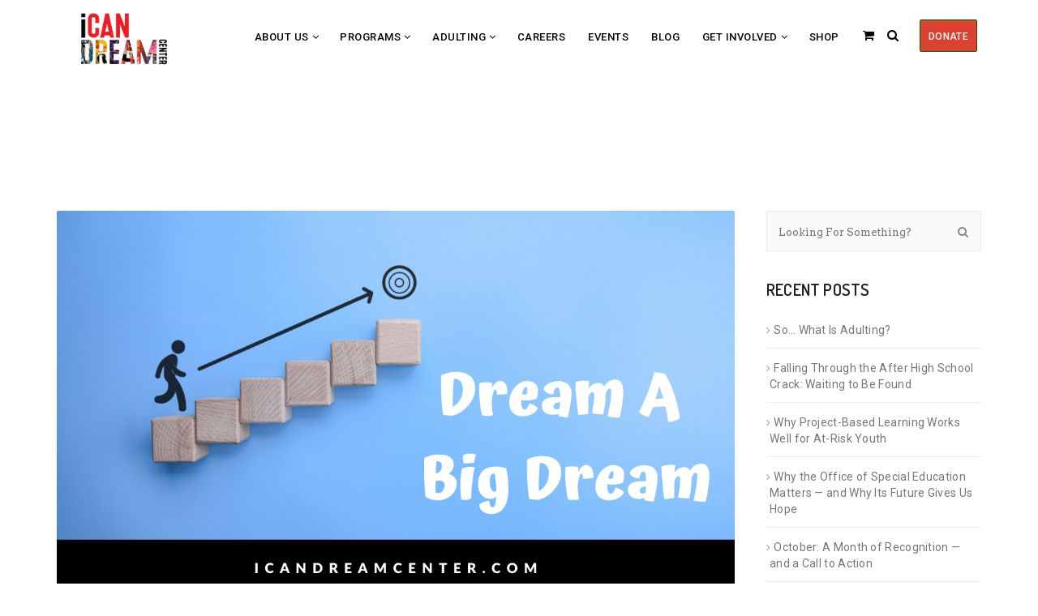

--- FILE ---
content_type: text/html; charset=UTF-8
request_url: https://icandreamcenter.com/tag/goal/
body_size: 30926
content:
<!DOCTYPE html>
<!--[if IE 8]> <html lang="en-US" class="ie8"> <![endif]-->
<!--[if !IE]><!--> <html lang="en-US"> <!--<![endif]-->
<head>
<meta charset="UTF-8">
<meta name="viewport" content="width=device-width, initial-scale=1, maximum-scale=1">
<link rel="shortcut icon" href="https://icandreamcenter.com/wp-content/uploads/2020/04/iCan-favicon.png" /><meta name="msapplication-TileColor" content="#dc4232">
<meta name="theme-color" content="#dc4232">
<link rel="profile" href="https://gmpg.org/xfn/11">
<link rel="pingback" href="https://icandreamcenter.com/xmlrpc.php">
<link rel="stylesheet" href="https://cdn.aplos.com/css/styles/4.0.7/donation-resources.css">
<meta name='robots' content='index, follow, max-image-preview:large, max-snippet:-1, max-video-preview:-1' />
	<style>img:is([sizes="auto" i], [sizes^="auto," i]) { contain-intrinsic-size: 3000px 1500px }</style>
	<script>window._wca = window._wca || [];</script>

	<!-- This site is optimized with the Yoast SEO plugin v26.3 - https://yoast.com/wordpress/plugins/seo/ -->
	<title>goal Archives - iCan Dream Center | Chicago South Suburban Special Education</title>
	<link rel="canonical" href="https://icandreamcenter.com/tag/goal/" />
	<meta property="og:locale" content="en_US" />
	<meta property="og:type" content="article" />
	<meta property="og:title" content="goal Archives - iCan Dream Center | Chicago South Suburban Special Education" />
	<meta property="og:url" content="https://icandreamcenter.com/tag/goal/" />
	<meta property="og:site_name" content="iCan Dream Center | Chicago South Suburban Special Education" />
	<meta name="twitter:card" content="summary_large_image" />
	<script type="application/ld+json" class="yoast-schema-graph">{"@context":"https://schema.org","@graph":[{"@type":"CollectionPage","@id":"https://icandreamcenter.com/tag/goal/","url":"https://icandreamcenter.com/tag/goal/","name":"goal Archives - iCan Dream Center | Chicago South Suburban Special Education","isPartOf":{"@id":"https://icandreamcenter.com/#website"},"primaryImageOfPage":{"@id":"https://icandreamcenter.com/tag/goal/#primaryimage"},"image":{"@id":"https://icandreamcenter.com/tag/goal/#primaryimage"},"thumbnailUrl":"https://i0.wp.com/icandreamcenter.com/wp-content/uploads/2021/04/ICD-Blog-4.28.21-final.png?fit=1200%2C675&ssl=1","breadcrumb":{"@id":"https://icandreamcenter.com/tag/goal/#breadcrumb"},"inLanguage":"en-US"},{"@type":"ImageObject","inLanguage":"en-US","@id":"https://icandreamcenter.com/tag/goal/#primaryimage","url":"https://i0.wp.com/icandreamcenter.com/wp-content/uploads/2021/04/ICD-Blog-4.28.21-final.png?fit=1200%2C675&ssl=1","contentUrl":"https://i0.wp.com/icandreamcenter.com/wp-content/uploads/2021/04/ICD-Blog-4.28.21-final.png?fit=1200%2C675&ssl=1","width":1200,"height":675},{"@type":"BreadcrumbList","@id":"https://icandreamcenter.com/tag/goal/#breadcrumb","itemListElement":[{"@type":"ListItem","position":1,"name":"Home","item":"https://icandreamcenter.com/"},{"@type":"ListItem","position":2,"name":"goal"}]},{"@type":"WebSite","@id":"https://icandreamcenter.com/#website","url":"https://icandreamcenter.com/","name":"iCan Dream Center | Chicago South Suburban Special Education","description":"Supporting Youth. Restoring Families.","potentialAction":[{"@type":"SearchAction","target":{"@type":"EntryPoint","urlTemplate":"https://icandreamcenter.com/?s={search_term_string}"},"query-input":{"@type":"PropertyValueSpecification","valueRequired":true,"valueName":"search_term_string"}}],"inLanguage":"en-US"}]}</script>
	<!-- / Yoast SEO plugin. -->


<link rel='dns-prefetch' href='//stats.wp.com' />
<link rel='dns-prefetch' href='//fonts.googleapis.com' />
<link rel='preconnect' href='//i0.wp.com' />
<link rel="alternate" type="application/rss+xml" title="iCan Dream Center | Chicago South Suburban Special Education &raquo; Feed" href="https://icandreamcenter.com/feed/" />
<link rel="alternate" type="application/rss+xml" title="iCan Dream Center | Chicago South Suburban Special Education &raquo; Comments Feed" href="https://icandreamcenter.com/comments/feed/" />
<link rel="alternate" type="text/calendar" title="iCan Dream Center | Chicago South Suburban Special Education &raquo; iCal Feed" href="https://icandreamcenter.com/events/?ical=1" />
<link rel="alternate" type="application/rss+xml" title="iCan Dream Center | Chicago South Suburban Special Education &raquo; goal Tag Feed" href="https://icandreamcenter.com/tag/goal/feed/" />
		<!-- This site uses the Google Analytics by MonsterInsights plugin v9.9.0 - Using Analytics tracking - https://www.monsterinsights.com/ -->
		<!-- Note: MonsterInsights is not currently configured on this site. The site owner needs to authenticate with Google Analytics in the MonsterInsights settings panel. -->
					<!-- No tracking code set -->
				<!-- / Google Analytics by MonsterInsights -->
		<script type="text/javascript">
/* <![CDATA[ */
window._wpemojiSettings = {"baseUrl":"https:\/\/s.w.org\/images\/core\/emoji\/16.0.1\/72x72\/","ext":".png","svgUrl":"https:\/\/s.w.org\/images\/core\/emoji\/16.0.1\/svg\/","svgExt":".svg","source":{"concatemoji":"https:\/\/icandreamcenter.com\/wp-includes\/js\/wp-emoji-release.min.js?ver=6.8.3"}};
/*! This file is auto-generated */
!function(s,n){var o,i,e;function c(e){try{var t={supportTests:e,timestamp:(new Date).valueOf()};sessionStorage.setItem(o,JSON.stringify(t))}catch(e){}}function p(e,t,n){e.clearRect(0,0,e.canvas.width,e.canvas.height),e.fillText(t,0,0);var t=new Uint32Array(e.getImageData(0,0,e.canvas.width,e.canvas.height).data),a=(e.clearRect(0,0,e.canvas.width,e.canvas.height),e.fillText(n,0,0),new Uint32Array(e.getImageData(0,0,e.canvas.width,e.canvas.height).data));return t.every(function(e,t){return e===a[t]})}function u(e,t){e.clearRect(0,0,e.canvas.width,e.canvas.height),e.fillText(t,0,0);for(var n=e.getImageData(16,16,1,1),a=0;a<n.data.length;a++)if(0!==n.data[a])return!1;return!0}function f(e,t,n,a){switch(t){case"flag":return n(e,"\ud83c\udff3\ufe0f\u200d\u26a7\ufe0f","\ud83c\udff3\ufe0f\u200b\u26a7\ufe0f")?!1:!n(e,"\ud83c\udde8\ud83c\uddf6","\ud83c\udde8\u200b\ud83c\uddf6")&&!n(e,"\ud83c\udff4\udb40\udc67\udb40\udc62\udb40\udc65\udb40\udc6e\udb40\udc67\udb40\udc7f","\ud83c\udff4\u200b\udb40\udc67\u200b\udb40\udc62\u200b\udb40\udc65\u200b\udb40\udc6e\u200b\udb40\udc67\u200b\udb40\udc7f");case"emoji":return!a(e,"\ud83e\udedf")}return!1}function g(e,t,n,a){var r="undefined"!=typeof WorkerGlobalScope&&self instanceof WorkerGlobalScope?new OffscreenCanvas(300,150):s.createElement("canvas"),o=r.getContext("2d",{willReadFrequently:!0}),i=(o.textBaseline="top",o.font="600 32px Arial",{});return e.forEach(function(e){i[e]=t(o,e,n,a)}),i}function t(e){var t=s.createElement("script");t.src=e,t.defer=!0,s.head.appendChild(t)}"undefined"!=typeof Promise&&(o="wpEmojiSettingsSupports",i=["flag","emoji"],n.supports={everything:!0,everythingExceptFlag:!0},e=new Promise(function(e){s.addEventListener("DOMContentLoaded",e,{once:!0})}),new Promise(function(t){var n=function(){try{var e=JSON.parse(sessionStorage.getItem(o));if("object"==typeof e&&"number"==typeof e.timestamp&&(new Date).valueOf()<e.timestamp+604800&&"object"==typeof e.supportTests)return e.supportTests}catch(e){}return null}();if(!n){if("undefined"!=typeof Worker&&"undefined"!=typeof OffscreenCanvas&&"undefined"!=typeof URL&&URL.createObjectURL&&"undefined"!=typeof Blob)try{var e="postMessage("+g.toString()+"("+[JSON.stringify(i),f.toString(),p.toString(),u.toString()].join(",")+"));",a=new Blob([e],{type:"text/javascript"}),r=new Worker(URL.createObjectURL(a),{name:"wpTestEmojiSupports"});return void(r.onmessage=function(e){c(n=e.data),r.terminate(),t(n)})}catch(e){}c(n=g(i,f,p,u))}t(n)}).then(function(e){for(var t in e)n.supports[t]=e[t],n.supports.everything=n.supports.everything&&n.supports[t],"flag"!==t&&(n.supports.everythingExceptFlag=n.supports.everythingExceptFlag&&n.supports[t]);n.supports.everythingExceptFlag=n.supports.everythingExceptFlag&&!n.supports.flag,n.DOMReady=!1,n.readyCallback=function(){n.DOMReady=!0}}).then(function(){return e}).then(function(){var e;n.supports.everything||(n.readyCallback(),(e=n.source||{}).concatemoji?t(e.concatemoji):e.wpemoji&&e.twemoji&&(t(e.twemoji),t(e.wpemoji)))}))}((window,document),window._wpemojiSettings);
/* ]]> */
</script>
<link rel='stylesheet' id='givewp-campaign-blocks-fonts-css' href='https://fonts.googleapis.com/css2?family=Inter%3Awght%40400%3B500%3B600%3B700&#038;display=swap&#038;ver=6.8.3' type='text/css' media='all' />
<style id='wp-emoji-styles-inline-css' type='text/css'>

	img.wp-smiley, img.emoji {
		display: inline !important;
		border: none !important;
		box-shadow: none !important;
		height: 1em !important;
		width: 1em !important;
		margin: 0 0.07em !important;
		vertical-align: -0.1em !important;
		background: none !important;
		padding: 0 !important;
	}
</style>
<link rel='stylesheet' id='wp-block-library-css' href='https://icandreamcenter.com/wp-includes/css/dist/block-library/style.min.css?ver=6.8.3' type='text/css' media='all' />
<style id='classic-theme-styles-inline-css' type='text/css'>
/*! This file is auto-generated */
.wp-block-button__link{color:#fff;background-color:#32373c;border-radius:9999px;box-shadow:none;text-decoration:none;padding:calc(.667em + 2px) calc(1.333em + 2px);font-size:1.125em}.wp-block-file__button{background:#32373c;color:#fff;text-decoration:none}
</style>
<style id='givewp-campaign-comments-block-style-inline-css' type='text/css'>
.givewp-campaign-comment-block-card{display:flex;gap:var(--givewp-spacing-3);padding:var(--givewp-spacing-4) 0}.givewp-campaign-comment-block-card__avatar{align-items:center;border-radius:50%;display:flex;height:40px;justify-content:center;width:40px}.givewp-campaign-comment-block-card__avatar img{align-items:center;border-radius:50%;display:flex;height:auto;justify-content:center;min-width:40px;width:100%}.givewp-campaign-comment-block-card__donor-name{color:var(--givewp-neutral-700);font-size:1rem;font-weight:600;line-height:1.5;margin:0;text-align:left}.givewp-campaign-comment-block-card__details{align-items:center;color:var(--givewp-neutral-400);display:flex;font-size:.875rem;font-weight:500;gap:var(--givewp-spacing-2);height:auto;line-height:1.43;margin:2px 0 var(--givewp-spacing-3) 0;text-align:left}.givewp-campaign-comment-block-card__comment{color:var(--givewp-neutral-700);font-size:1rem;line-height:1.5;margin:0;text-align:left}.givewp-campaign-comment-block-card__read-more{background:none;border:none;color:var(--givewp-blue-500);cursor:pointer;font-size:.875rem;line-height:1.43;outline:none;padding:0}
.givewp-campaign-comments-block-empty-state{align-items:center;background-color:var(--givewp-shades-white);border:1px solid var(--givewp-neutral-50);border-radius:.5rem;display:flex;flex-direction:column;justify-content:center;padding:var(--givewp-spacing-6)}.givewp-campaign-comments-block-empty-state__details{align-items:center;display:flex;flex-direction:column;gap:var(--givewp-spacing-1);justify-content:center;margin:.875rem 0}.givewp-campaign-comments-block-empty-state__title{color:var(--givewp-neutral-700);font-size:1rem;font-weight:500;margin:0}.givewp-campaign-comments-block-empty-state__description{color:var(--givewp-neutral-700);font-size:.875rem;line-height:1.43;margin:0}
.givewp-campaign-comment-block{background-color:var(--givewp-shades-white);display:flex;flex-direction:column;gap:var(--givewp-spacing-2);padding:var(--givewp-spacing-6) 0}.givewp-campaign-comment-block__title{color:var(--givewp-neutral-900);font-size:18px;font-weight:600;line-height:1.56;margin:0;text-align:left}.givewp-campaign-comment-block__cta{align-items:center;background-color:var(--givewp-neutral-50);border-radius:4px;color:var(--giewp-neutral-500);display:flex;font-size:14px;font-weight:600;gap:8px;height:36px;line-height:1.43;margin:0;padding:var(--givewp-spacing-2) var(--givewp-spacing-4);text-align:left}

</style>
<style id='givewp-campaign-cover-block-style-inline-css' type='text/css'>
.givewp-campaign-selector{border:1px solid #e5e7eb;border-radius:5px;box-shadow:0 2px 4px 0 rgba(0,0,0,.05);display:flex;flex-direction:column;gap:20px;padding:40px 24px}.givewp-campaign-selector__label{padding-bottom:16px}.givewp-campaign-selector__select input[type=text]:focus{border-color:transparent;box-shadow:0 0 0 1px transparent;outline:2px solid transparent}.givewp-campaign-selector__logo{align-self:center}.givewp-campaign-selector__open{background:#2271b1;border:none;border-radius:5px;color:#fff;cursor:pointer;padding:.5rem 1rem}.givewp-campaign-selector__submit{background-color:#27ae60;border:0;border-radius:5px;color:#fff;font-weight:700;outline:none;padding:1rem;text-align:center;transition:.2s;width:100%}.givewp-campaign-selector__submit:disabled{background-color:#f3f4f6;color:#9ca0af}.givewp-campaign-selector__submit:hover:not(:disabled){cursor:pointer;filter:brightness(1.2)}
.givewp-campaign-cover-block__button{align-items:center;border:1px solid #2271b1;border-radius:2px;color:#2271b1;display:flex;justify-content:center;margin-bottom:.5rem;min-height:32px;width:100%}.givewp-campaign-cover-block__image{border-radius:2px;display:flex;flex-grow:1;margin-bottom:.5rem;max-height:4.44rem;-o-object-fit:cover;object-fit:cover;width:100%}.givewp-campaign-cover-block__help-text{color:#4b5563;font-size:.75rem;font-stretch:normal;font-style:normal;font-weight:400;letter-spacing:normal;line-height:1.4;text-align:left}.givewp-campaign-cover-block__edit-campaign-link{align-items:center;display:inline-flex;font-size:.75rem;font-stretch:normal;font-style:normal;font-weight:400;gap:.125rem;line-height:1.4}.givewp-campaign-cover-block__edit-campaign-link svg{fill:currentColor;height:1.25rem;width:1.25rem}.givewp-campaign-cover-block-preview__image{align-items:center;display:flex;height:100%;justify-content:center;width:100%}

</style>
<style id='givewp-campaign-donations-style-inline-css' type='text/css'>
.givewp-campaign-donations-block{padding:1.5rem 0}.givewp-campaign-donations-block *{font-family:Inter,sans-serif}.givewp-campaign-donations-block .givewp-campaign-donations-block__header{align-items:center;display:flex;justify-content:space-between;margin-bottom:.5rem}.givewp-campaign-donations-block .givewp-campaign-donations-block__title{color:var(--givewp-neutral-900);font-size:1.125rem;font-weight:600;line-height:1.56;margin:0}.givewp-campaign-donations-block .givewp-campaign-donations-block__donations{display:grid;gap:.5rem;margin:0;padding:0}.givewp-campaign-donations-block .givewp-campaign-donations-block__donation,.givewp-campaign-donations-block .givewp-campaign-donations-block__empty-state{background-color:var(--givewp-shades-white);border:1px solid var(--givewp-neutral-50);border-radius:.5rem;display:flex;padding:1rem}.givewp-campaign-donations-block .givewp-campaign-donations-block__donation{align-items:center;gap:.75rem}.givewp-campaign-donations-block .givewp-campaign-donations-block__donation-icon{align-items:center;display:flex}.givewp-campaign-donations-block .givewp-campaign-donations-block__donation-icon img{border-radius:100%;height:2.5rem;-o-object-fit:cover;object-fit:cover;width:2.5rem}.givewp-campaign-donations-block .givewp-campaign-donations-block__donation-info{display:flex;flex-direction:column;justify-content:center;row-gap:.25rem}.givewp-campaign-donations-block .givewp-campaign-donations-block__donation-description{color:var(--givewp-neutral-500);font-size:1rem;font-weight:500;line-height:1.5;margin:0}.givewp-campaign-donations-block .givewp-campaign-donations-block__donation-description strong{color:var(--givewp-neutral-700);font-weight:600}.givewp-campaign-donations-block .givewp-campaign-donations-block__donation-date{align-items:center;color:var(--givewp-neutral-400);display:flex;font-size:.875rem;font-weight:500;line-height:1.43}.givewp-campaign-donations-block .givewp-campaign-donations-block__donation-ribbon{align-items:center;border-radius:100%;color:#1f2937;display:flex;height:1.25rem;justify-content:center;margin-left:auto;width:1.25rem}.givewp-campaign-donations-block .givewp-campaign-donations-block__donation-ribbon[data-position="1"]{background-color:gold}.givewp-campaign-donations-block .givewp-campaign-donations-block__donation-ribbon[data-position="2"]{background-color:silver}.givewp-campaign-donations-block .givewp-campaign-donations-block__donation-ribbon[data-position="3"]{background-color:#cd7f32;color:#fffaf2}.givewp-campaign-donations-block .givewp-campaign-donations-block__donation-amount{color:var(--givewp-neutral-700);font-size:1.125rem;font-weight:600;line-height:1.56;margin-left:auto}.givewp-campaign-donations-block .givewp-campaign-donations-block__footer{display:flex;justify-content:center;margin-top:.5rem}.givewp-campaign-donations-block .givewp-campaign-donations-block__donate-button button.givewp-donation-form-modal__open,.givewp-campaign-donations-block .givewp-campaign-donations-block__empty-button button.givewp-donation-form-modal__open,.givewp-campaign-donations-block .givewp-campaign-donations-block__load-more-button{background:none!important;border:1px solid var(--givewp-primary-color);border-radius:.5rem;color:var(--givewp-primary-color)!important;font-size:.875rem;font-weight:600;line-height:1.43;padding:.25rem 1rem!important}.givewp-campaign-donations-block .givewp-campaign-donations-block__donate-button button.givewp-donation-form-modal__open:hover,.givewp-campaign-donations-block .givewp-campaign-donations-block__empty-button button.givewp-donation-form-modal__open:hover,.givewp-campaign-donations-block .givewp-campaign-donations-block__load-more-button:hover{background:var(--givewp-primary-color)!important;color:var(--givewp-shades-white)!important}.givewp-campaign-donations-block .givewp-campaign-donations-block__empty-state{align-items:center;flex-direction:column;padding:1.5rem}.givewp-campaign-donations-block .givewp-campaign-donations-block__empty-description,.givewp-campaign-donations-block .givewp-campaign-donations-block__empty-title{color:var(--givewp-neutral-700);margin:0}.givewp-campaign-donations-block .givewp-campaign-donations-block__empty-title{font-size:1rem;font-weight:500;line-height:1.5}.givewp-campaign-donations-block .givewp-campaign-donations-block__empty-description{font-size:.875rem;line-height:1.43;margin-top:.25rem}.givewp-campaign-donations-block .givewp-campaign-donations-block__empty-icon{color:var(--givewp-secondary-color);margin-bottom:.875rem;order:-1}.givewp-campaign-donations-block .givewp-campaign-donations-block__empty-button{margin-top:.875rem}.givewp-campaign-donations-block .givewp-campaign-donations-block__empty-button button.givewp-donation-form-modal__open{border-radius:.25rem;padding:.5rem 1rem!important}

</style>
<link rel='stylesheet' id='givewp-campaign-donors-style-css' href='https://icandreamcenter.com/wp-content/plugins/give/build/campaignDonorsBlockApp.css?ver=1.0.0' type='text/css' media='all' />
<style id='givewp-campaign-form-style-inline-css' type='text/css'>
.givewp-donation-form-modal{outline:none;overflow-y:scroll;padding:1rem;width:100%}.givewp-donation-form-modal[data-entering=true]{animation:modal-fade .3s,modal-zoom .6s}@keyframes modal-fade{0%{opacity:0}to{opacity:1}}@keyframes modal-zoom{0%{transform:scale(.8)}to{transform:scale(1)}}.givewp-donation-form-modal__overlay{align-items:center;background:rgba(0,0,0,.7);display:flex;flex-direction:column;height:var(--visual-viewport-height);justify-content:center;left:0;position:fixed;top:0;width:100vw;z-index:100}.givewp-donation-form-modal__overlay[data-loading=true]{display:none}.givewp-donation-form-modal__overlay[data-entering=true]{animation:modal-fade .3s}.givewp-donation-form-modal__overlay[data-exiting=true]{animation:modal-fade .15s ease-in reverse}.givewp-donation-form-modal__open__spinner{left:50%;line-height:1;position:absolute;top:50%;transform:translate(-50%,-50%);z-index:100}.givewp-donation-form-modal__open{position:relative}.givewp-donation-form-modal__close{background:#e7e8ed;border:1px solid transparent;border-radius:50%;cursor:pointer;display:flex;padding:.75rem;position:fixed;right:25px;top:25px;transition:.2s;width:-moz-fit-content;width:fit-content;z-index:999}.givewp-donation-form-modal__close svg{height:1rem;width:1rem}.givewp-donation-form-modal__close:active,.givewp-donation-form-modal__close:focus,.givewp-donation-form-modal__close:hover{background-color:#caccd7;border:1px solid #caccd7}.admin-bar .givewp-donation-form-modal{margin-top:32px}.admin-bar .givewp-donation-form-modal__close{top:57px}
.givewp-entity-selector{border:1px solid #e5e7eb;border-radius:5px;box-shadow:0 2px 4px 0 rgba(0,0,0,.05);display:flex;flex-direction:column;gap:20px;padding:40px 24px}.givewp-entity-selector__label{padding-bottom:16px}.givewp-entity-selector__select input[type=text]:focus{border-color:transparent;box-shadow:0 0 0 1px transparent;outline:2px solid transparent}.givewp-entity-selector__logo{align-self:center}.givewp-entity-selector__open{background:#2271b1;border:none;border-radius:5px;color:#fff;cursor:pointer;padding:.5rem 1rem}.givewp-entity-selector__submit{background-color:#27ae60;border:0;border-radius:5px;color:#fff;font-weight:700;outline:none;padding:1rem;text-align:center;transition:.2s;width:100%}.givewp-entity-selector__submit:disabled{background-color:#f3f4f6;color:#9ca0af}.givewp-entity-selector__submit:hover:not(:disabled){cursor:pointer;filter:brightness(1.2)}
.givewp-campaign-selector{border:1px solid #e5e7eb;border-radius:5px;box-shadow:0 2px 4px 0 rgba(0,0,0,.05);display:flex;flex-direction:column;gap:20px;padding:40px 24px}.givewp-campaign-selector__label{padding-bottom:16px}.givewp-campaign-selector__select input[type=text]:focus{border-color:transparent;box-shadow:0 0 0 1px transparent;outline:2px solid transparent}.givewp-campaign-selector__logo{align-self:center}.givewp-campaign-selector__open{background:#2271b1;border:none;border-radius:5px;color:#fff;cursor:pointer;padding:.5rem 1rem}.givewp-campaign-selector__submit{background-color:#27ae60;border:0;border-radius:5px;color:#fff;font-weight:700;outline:none;padding:1rem;text-align:center;transition:.2s;width:100%}.givewp-campaign-selector__submit:disabled{background-color:#f3f4f6;color:#9ca0af}.givewp-campaign-selector__submit:hover:not(:disabled){cursor:pointer;filter:brightness(1.2)}
.givewp-donation-form-link,.givewp-donation-form-modal__open{background:var(--givewp-primary-color,#2271b1);border:none;border-radius:5px;color:#fff;cursor:pointer;font-family:-apple-system,BlinkMacSystemFont,Segoe UI,Roboto,Oxygen-Sans,Ubuntu,Cantarell,Helvetica Neue,sans-serif;font-size:1rem;font-weight:500!important;line-height:1.5;padding:.75rem 1.25rem!important;text-decoration:none!important;transition:all .2s ease;width:100%}.givewp-donation-form-link:active,.givewp-donation-form-link:focus,.givewp-donation-form-link:focus-visible,.givewp-donation-form-link:hover,.givewp-donation-form-modal__open:active,.givewp-donation-form-modal__open:focus,.givewp-donation-form-modal__open:focus-visible,.givewp-donation-form-modal__open:hover{background-color:color-mix(in srgb,var(--givewp-primary-color,#2271b1),#000 20%)}.components-input-control__label{width:100%}.wp-block-givewp-campaign-form{position:relative}.wp-block-givewp-campaign-form form[id*=give-form] #give-gateway-radio-list>li input[type=radio]{display:inline-block}.wp-block-givewp-campaign-form iframe{pointer-events:none;width:100%!important}.give-change-donation-form-btn svg{margin-top:3px}.givewp-default-form-toggle{margin-top:var(--givewp-spacing-4)}

</style>
<style id='givewp-campaign-goal-style-inline-css' type='text/css'>
.givewp-campaign-goal{display:flex;flex-direction:column;gap:.5rem;padding-bottom:1rem}.givewp-campaign-goal__container{display:flex;flex-direction:row;justify-content:space-between}.givewp-campaign-goal__container-item{display:flex;flex-direction:column;gap:.2rem}.givewp-campaign-goal__container-item span{color:var(--givewp-neutral-500);font-size:12px;font-weight:600;letter-spacing:.48px;line-height:1.5;text-transform:uppercase}.givewp-campaign-goal__container-item strong{color:var(--givewp-neutral-900);font-size:20px;font-weight:600;line-height:1.6}.givewp-campaign-goal__progress-bar{display:flex}.givewp-campaign-goal__progress-bar-container{background-color:#f2f2f2;border-radius:14px;box-shadow:inset 0 1px 4px 0 rgba(0,0,0,.09);display:flex;flex-grow:1;height:8px}.givewp-campaign-goal__progress-bar-progress{background:var(--givewp-secondary-color,#2d802f);border-radius:14px;box-shadow:inset 0 1px 4px 0 rgba(0,0,0,.09);display:flex;height:8px}

</style>
<style id='givewp-campaign-stats-block-style-inline-css' type='text/css'>
.givewp-campaign-stats-block span{color:var(--givewp-neutral-500);display:block;font-size:12px;font-weight:600;letter-spacing:.48px;line-height:1.5;margin-bottom:2px;text-align:left;text-transform:uppercase}.givewp-campaign-stats-block strong{color:var(--givewp-neutral-900);font-size:20px;font-weight:600;letter-spacing:normal;line-height:1.6}

</style>
<style id='givewp-campaign-donate-button-style-inline-css' type='text/css'>
.givewp-donation-form-link,.givewp-donation-form-modal__open{background:var(--givewp-primary-color,#2271b1);border:none;border-radius:5px;color:#fff;cursor:pointer;font-family:-apple-system,BlinkMacSystemFont,Segoe UI,Roboto,Oxygen-Sans,Ubuntu,Cantarell,Helvetica Neue,sans-serif;font-size:1rem;font-weight:500!important;line-height:1.5;padding:.75rem 1.25rem!important;text-decoration:none!important;transition:all .2s ease;width:100%}.givewp-donation-form-link:active,.givewp-donation-form-link:focus,.givewp-donation-form-link:focus-visible,.givewp-donation-form-link:hover,.givewp-donation-form-modal__open:active,.givewp-donation-form-modal__open:focus,.givewp-donation-form-modal__open:focus-visible,.givewp-donation-form-modal__open:hover{background-color:color-mix(in srgb,var(--givewp-primary-color,#2271b1),#000 20%)}.give-change-donation-form-btn svg{margin-top:3px}.givewp-default-form-toggle{margin-top:var(--givewp-spacing-4)}

</style>
<link rel='stylesheet' id='mediaelement-css' href='https://icandreamcenter.com/wp-includes/js/mediaelement/mediaelementplayer-legacy.min.css?ver=4.2.17' type='text/css' media='all' />
<link rel='stylesheet' id='wp-mediaelement-css' href='https://icandreamcenter.com/wp-includes/js/mediaelement/wp-mediaelement.min.css?ver=6.8.3' type='text/css' media='all' />
<style id='jetpack-sharing-buttons-style-inline-css' type='text/css'>
.jetpack-sharing-buttons__services-list{display:flex;flex-direction:row;flex-wrap:wrap;gap:0;list-style-type:none;margin:5px;padding:0}.jetpack-sharing-buttons__services-list.has-small-icon-size{font-size:12px}.jetpack-sharing-buttons__services-list.has-normal-icon-size{font-size:16px}.jetpack-sharing-buttons__services-list.has-large-icon-size{font-size:24px}.jetpack-sharing-buttons__services-list.has-huge-icon-size{font-size:36px}@media print{.jetpack-sharing-buttons__services-list{display:none!important}}.editor-styles-wrapper .wp-block-jetpack-sharing-buttons{gap:0;padding-inline-start:0}ul.jetpack-sharing-buttons__services-list.has-background{padding:1.25em 2.375em}
</style>
<style id='global-styles-inline-css' type='text/css'>
:root{--wp--preset--aspect-ratio--square: 1;--wp--preset--aspect-ratio--4-3: 4/3;--wp--preset--aspect-ratio--3-4: 3/4;--wp--preset--aspect-ratio--3-2: 3/2;--wp--preset--aspect-ratio--2-3: 2/3;--wp--preset--aspect-ratio--16-9: 16/9;--wp--preset--aspect-ratio--9-16: 9/16;--wp--preset--color--black: #000000;--wp--preset--color--cyan-bluish-gray: #abb8c3;--wp--preset--color--white: #ffffff;--wp--preset--color--pale-pink: #f78da7;--wp--preset--color--vivid-red: #cf2e2e;--wp--preset--color--luminous-vivid-orange: #ff6900;--wp--preset--color--luminous-vivid-amber: #fcb900;--wp--preset--color--light-green-cyan: #7bdcb5;--wp--preset--color--vivid-green-cyan: #00d084;--wp--preset--color--pale-cyan-blue: #8ed1fc;--wp--preset--color--vivid-cyan-blue: #0693e3;--wp--preset--color--vivid-purple: #9b51e0;--wp--preset--gradient--vivid-cyan-blue-to-vivid-purple: linear-gradient(135deg,rgba(6,147,227,1) 0%,rgb(155,81,224) 100%);--wp--preset--gradient--light-green-cyan-to-vivid-green-cyan: linear-gradient(135deg,rgb(122,220,180) 0%,rgb(0,208,130) 100%);--wp--preset--gradient--luminous-vivid-amber-to-luminous-vivid-orange: linear-gradient(135deg,rgba(252,185,0,1) 0%,rgba(255,105,0,1) 100%);--wp--preset--gradient--luminous-vivid-orange-to-vivid-red: linear-gradient(135deg,rgba(255,105,0,1) 0%,rgb(207,46,46) 100%);--wp--preset--gradient--very-light-gray-to-cyan-bluish-gray: linear-gradient(135deg,rgb(238,238,238) 0%,rgb(169,184,195) 100%);--wp--preset--gradient--cool-to-warm-spectrum: linear-gradient(135deg,rgb(74,234,220) 0%,rgb(151,120,209) 20%,rgb(207,42,186) 40%,rgb(238,44,130) 60%,rgb(251,105,98) 80%,rgb(254,248,76) 100%);--wp--preset--gradient--blush-light-purple: linear-gradient(135deg,rgb(255,206,236) 0%,rgb(152,150,240) 100%);--wp--preset--gradient--blush-bordeaux: linear-gradient(135deg,rgb(254,205,165) 0%,rgb(254,45,45) 50%,rgb(107,0,62) 100%);--wp--preset--gradient--luminous-dusk: linear-gradient(135deg,rgb(255,203,112) 0%,rgb(199,81,192) 50%,rgb(65,88,208) 100%);--wp--preset--gradient--pale-ocean: linear-gradient(135deg,rgb(255,245,203) 0%,rgb(182,227,212) 50%,rgb(51,167,181) 100%);--wp--preset--gradient--electric-grass: linear-gradient(135deg,rgb(202,248,128) 0%,rgb(113,206,126) 100%);--wp--preset--gradient--midnight: linear-gradient(135deg,rgb(2,3,129) 0%,rgb(40,116,252) 100%);--wp--preset--font-size--small: 13px;--wp--preset--font-size--medium: 20px;--wp--preset--font-size--large: 36px;--wp--preset--font-size--x-large: 42px;--wp--preset--spacing--20: 0.44rem;--wp--preset--spacing--30: 0.67rem;--wp--preset--spacing--40: 1rem;--wp--preset--spacing--50: 1.5rem;--wp--preset--spacing--60: 2.25rem;--wp--preset--spacing--70: 3.38rem;--wp--preset--spacing--80: 5.06rem;--wp--preset--shadow--natural: 6px 6px 9px rgba(0, 0, 0, 0.2);--wp--preset--shadow--deep: 12px 12px 50px rgba(0, 0, 0, 0.4);--wp--preset--shadow--sharp: 6px 6px 0px rgba(0, 0, 0, 0.2);--wp--preset--shadow--outlined: 6px 6px 0px -3px rgba(255, 255, 255, 1), 6px 6px rgba(0, 0, 0, 1);--wp--preset--shadow--crisp: 6px 6px 0px rgba(0, 0, 0, 1);}:where(.is-layout-flex){gap: 0.5em;}:where(.is-layout-grid){gap: 0.5em;}body .is-layout-flex{display: flex;}.is-layout-flex{flex-wrap: wrap;align-items: center;}.is-layout-flex > :is(*, div){margin: 0;}body .is-layout-grid{display: grid;}.is-layout-grid > :is(*, div){margin: 0;}:where(.wp-block-columns.is-layout-flex){gap: 2em;}:where(.wp-block-columns.is-layout-grid){gap: 2em;}:where(.wp-block-post-template.is-layout-flex){gap: 1.25em;}:where(.wp-block-post-template.is-layout-grid){gap: 1.25em;}.has-black-color{color: var(--wp--preset--color--black) !important;}.has-cyan-bluish-gray-color{color: var(--wp--preset--color--cyan-bluish-gray) !important;}.has-white-color{color: var(--wp--preset--color--white) !important;}.has-pale-pink-color{color: var(--wp--preset--color--pale-pink) !important;}.has-vivid-red-color{color: var(--wp--preset--color--vivid-red) !important;}.has-luminous-vivid-orange-color{color: var(--wp--preset--color--luminous-vivid-orange) !important;}.has-luminous-vivid-amber-color{color: var(--wp--preset--color--luminous-vivid-amber) !important;}.has-light-green-cyan-color{color: var(--wp--preset--color--light-green-cyan) !important;}.has-vivid-green-cyan-color{color: var(--wp--preset--color--vivid-green-cyan) !important;}.has-pale-cyan-blue-color{color: var(--wp--preset--color--pale-cyan-blue) !important;}.has-vivid-cyan-blue-color{color: var(--wp--preset--color--vivid-cyan-blue) !important;}.has-vivid-purple-color{color: var(--wp--preset--color--vivid-purple) !important;}.has-black-background-color{background-color: var(--wp--preset--color--black) !important;}.has-cyan-bluish-gray-background-color{background-color: var(--wp--preset--color--cyan-bluish-gray) !important;}.has-white-background-color{background-color: var(--wp--preset--color--white) !important;}.has-pale-pink-background-color{background-color: var(--wp--preset--color--pale-pink) !important;}.has-vivid-red-background-color{background-color: var(--wp--preset--color--vivid-red) !important;}.has-luminous-vivid-orange-background-color{background-color: var(--wp--preset--color--luminous-vivid-orange) !important;}.has-luminous-vivid-amber-background-color{background-color: var(--wp--preset--color--luminous-vivid-amber) !important;}.has-light-green-cyan-background-color{background-color: var(--wp--preset--color--light-green-cyan) !important;}.has-vivid-green-cyan-background-color{background-color: var(--wp--preset--color--vivid-green-cyan) !important;}.has-pale-cyan-blue-background-color{background-color: var(--wp--preset--color--pale-cyan-blue) !important;}.has-vivid-cyan-blue-background-color{background-color: var(--wp--preset--color--vivid-cyan-blue) !important;}.has-vivid-purple-background-color{background-color: var(--wp--preset--color--vivid-purple) !important;}.has-black-border-color{border-color: var(--wp--preset--color--black) !important;}.has-cyan-bluish-gray-border-color{border-color: var(--wp--preset--color--cyan-bluish-gray) !important;}.has-white-border-color{border-color: var(--wp--preset--color--white) !important;}.has-pale-pink-border-color{border-color: var(--wp--preset--color--pale-pink) !important;}.has-vivid-red-border-color{border-color: var(--wp--preset--color--vivid-red) !important;}.has-luminous-vivid-orange-border-color{border-color: var(--wp--preset--color--luminous-vivid-orange) !important;}.has-luminous-vivid-amber-border-color{border-color: var(--wp--preset--color--luminous-vivid-amber) !important;}.has-light-green-cyan-border-color{border-color: var(--wp--preset--color--light-green-cyan) !important;}.has-vivid-green-cyan-border-color{border-color: var(--wp--preset--color--vivid-green-cyan) !important;}.has-pale-cyan-blue-border-color{border-color: var(--wp--preset--color--pale-cyan-blue) !important;}.has-vivid-cyan-blue-border-color{border-color: var(--wp--preset--color--vivid-cyan-blue) !important;}.has-vivid-purple-border-color{border-color: var(--wp--preset--color--vivid-purple) !important;}.has-vivid-cyan-blue-to-vivid-purple-gradient-background{background: var(--wp--preset--gradient--vivid-cyan-blue-to-vivid-purple) !important;}.has-light-green-cyan-to-vivid-green-cyan-gradient-background{background: var(--wp--preset--gradient--light-green-cyan-to-vivid-green-cyan) !important;}.has-luminous-vivid-amber-to-luminous-vivid-orange-gradient-background{background: var(--wp--preset--gradient--luminous-vivid-amber-to-luminous-vivid-orange) !important;}.has-luminous-vivid-orange-to-vivid-red-gradient-background{background: var(--wp--preset--gradient--luminous-vivid-orange-to-vivid-red) !important;}.has-very-light-gray-to-cyan-bluish-gray-gradient-background{background: var(--wp--preset--gradient--very-light-gray-to-cyan-bluish-gray) !important;}.has-cool-to-warm-spectrum-gradient-background{background: var(--wp--preset--gradient--cool-to-warm-spectrum) !important;}.has-blush-light-purple-gradient-background{background: var(--wp--preset--gradient--blush-light-purple) !important;}.has-blush-bordeaux-gradient-background{background: var(--wp--preset--gradient--blush-bordeaux) !important;}.has-luminous-dusk-gradient-background{background: var(--wp--preset--gradient--luminous-dusk) !important;}.has-pale-ocean-gradient-background{background: var(--wp--preset--gradient--pale-ocean) !important;}.has-electric-grass-gradient-background{background: var(--wp--preset--gradient--electric-grass) !important;}.has-midnight-gradient-background{background: var(--wp--preset--gradient--midnight) !important;}.has-small-font-size{font-size: var(--wp--preset--font-size--small) !important;}.has-medium-font-size{font-size: var(--wp--preset--font-size--medium) !important;}.has-large-font-size{font-size: var(--wp--preset--font-size--large) !important;}.has-x-large-font-size{font-size: var(--wp--preset--font-size--x-large) !important;}
:where(.wp-block-post-template.is-layout-flex){gap: 1.25em;}:where(.wp-block-post-template.is-layout-grid){gap: 1.25em;}
:where(.wp-block-columns.is-layout-flex){gap: 2em;}:where(.wp-block-columns.is-layout-grid){gap: 2em;}
:root :where(.wp-block-pullquote){font-size: 1.5em;line-height: 1.6;}
</style>
<link rel='stylesheet' id='contact-form-7-css' href='https://icandreamcenter.com/wp-content/plugins/contact-form-7/includes/css/styles.css?ver=6.1.3' type='text/css' media='all' />
<link rel='stylesheet' id='tp_twitter_plugin_css-css' href='https://icandreamcenter.com/wp-content/plugins/recent-tweets-widget/tp_twitter_plugin.css?ver=1.0' type='text/css' media='screen' />
<link rel='stylesheet' id='rs-plugin-settings-css' href='https://icandreamcenter.com/wp-content/plugins/revslider/public/assets/css/rs6.css?ver=6.2.1' type='text/css' media='all' />
<style id='rs-plugin-settings-inline-css' type='text/css'>
#rs-demo-id {}
</style>
<link rel='stylesheet' id='woocommerce-layout-css' href='https://icandreamcenter.com/wp-content/plugins/woocommerce/assets/css/woocommerce-layout.css?ver=10.3.5' type='text/css' media='all' />
<style id='woocommerce-layout-inline-css' type='text/css'>

	.infinite-scroll .woocommerce-pagination {
		display: none;
	}
</style>
<link rel='stylesheet' id='woocommerce-smallscreen-css' href='https://icandreamcenter.com/wp-content/plugins/woocommerce/assets/css/woocommerce-smallscreen.css?ver=10.3.5' type='text/css' media='only screen and (max-width: 768px)' />
<link rel='stylesheet' id='woocommerce-general-css' href='https://icandreamcenter.com/wp-content/plugins/woocommerce/assets/css/woocommerce.css?ver=10.3.5' type='text/css' media='all' />
<style id='woocommerce-inline-inline-css' type='text/css'>
.woocommerce form .form-row .required { visibility: visible; }
</style>
<link rel='stylesheet' id='give-styles-css' href='https://icandreamcenter.com/wp-content/plugins/give/build/assets/dist/css/give.css?ver=4.13.0' type='text/css' media='all' />
<link rel='stylesheet' id='give-donation-summary-style-frontend-css' href='https://icandreamcenter.com/wp-content/plugins/give/build/assets/dist/css/give-donation-summary.css?ver=4.13.0' type='text/css' media='all' />
<link rel='stylesheet' id='givewp-design-system-foundation-css' href='https://icandreamcenter.com/wp-content/plugins/give/build/assets/dist/css/design-system/foundation.css?ver=1.2.0' type='text/css' media='all' />
<link rel='stylesheet' id='wcqib-css-css' href='https://icandreamcenter.com/wp-content/plugins/quantity-increment-buttons-for-woocommerce/assets/css/wc-quantity-increment-buttons.css?ver=6.8.3' type='text/css' media='all' />
<link rel='stylesheet' id='brands-styles-css' href='https://icandreamcenter.com/wp-content/plugins/woocommerce/assets/css/brands.css?ver=10.3.5' type='text/css' media='all' />
<link rel='stylesheet' id='give_recurring_css-css' href='https://icandreamcenter.com/wp-content/plugins/give-recurring/assets/css/give-recurring.min.css?ver=2.4.0' type='text/css' media='all' />
<link rel='stylesheet' id='font-roboto-css' href='https://fonts.googleapis.com/css?family=Roboto%3A300%2C400%2C500%2C700&#038;ver=3.3.7' type='text/css' media='all' />
<link rel='stylesheet' id='font-dosis-css' href='https://fonts.googleapis.com/css?family=Dosis%3A400%2C500%2C600&#038;ver=3.3.7' type='text/css' media='all' />
<link rel='stylesheet' id='font-arvo-css' href='https://fonts.googleapis.com/css?family=Arvo&#038;ver=3.3.7' type='text/css' media='all' />
<link rel='stylesheet' id='font-awesome-css' href='https://icandreamcenter.com/wp-content/themes/groppe/inc/theme-options/cs-framework/assets/css/font-awesome.min.css?ver=6.8.3' type='text/css' media='all' />
<link rel='stylesheet' id='owl-carousel-css' href='https://icandreamcenter.com/wp-content/themes/groppe/assets/css/owl.carousel.min.css?ver=2.4' type='text/css' media='all' />
<link rel='stylesheet' id='animate-css' href='https://icandreamcenter.com/wp-content/themes/groppe/assets/css/animate.css?ver=2.4' type='text/css' media='all' />
<link rel='stylesheet' id='flipclock-css' href='https://icandreamcenter.com/wp-content/themes/groppe/assets/css/flipclock.css?ver=2.4' type='text/css' media='all' />
<link rel='stylesheet' id='slimmenu-css' href='https://icandreamcenter.com/wp-content/themes/groppe/assets/css/slimmenu.min.css?ver=2.4' type='text/css' media='all' />
<link rel='stylesheet' id='progressbar-css' href='https://icandreamcenter.com/wp-content/themes/groppe/assets/css/progressbar.css?ver=2.4' type='text/css' media='all' />
<link rel='stylesheet' id='bootstrap-css' href='https://icandreamcenter.com/wp-content/themes/groppe/assets/css/bootstrap.min.css?ver=3.3.7' type='text/css' media='all' />
<link rel='stylesheet' id='groppe-style-css' href='https://icandreamcenter.com/wp-content/themes/groppe/assets/css/styles.css?ver=2.5.2' type='text/css' media='all' />
<link rel='stylesheet' id='groppe-colors-css' href='https://icandreamcenter.com/wp-content/themes/groppe/assets/css/colors.css?ver=2.5.2' type='text/css' media='all' />
<link rel='stylesheet' id='groppe-responsive-css' href='https://icandreamcenter.com/wp-content/themes/groppe/assets/css/responsive.css?ver=2.5.2' type='text/css' media='all' />
<link rel='stylesheet' id='groppe-google-fonts-css' href='//fonts.googleapis.com/css?family=Arvo%3A400%7CRoboto%3A400%7CDosis%3A400&#038;subset=latin' type='text/css' media='all' />
<link rel='stylesheet' id='wp-pagenavi-css' href='https://icandreamcenter.com/wp-content/plugins/wp-pagenavi/pagenavi-css.css?ver=2.70' type='text/css' media='all' />
<link rel='stylesheet' id='groppe-child-style-css' href='https://icandreamcenter.com/wp-content/themes/groppe-child/style.css' type='text/css' media='all' />
<script type="text/javascript" src="https://icandreamcenter.com/wp-includes/js/dist/hooks.min.js?ver=4d63a3d491d11ffd8ac6" id="wp-hooks-js"></script>
<script type="text/javascript" src="https://icandreamcenter.com/wp-includes/js/dist/i18n.min.js?ver=5e580eb46a90c2b997e6" id="wp-i18n-js"></script>
<script type="text/javascript" id="wp-i18n-js-after">
/* <![CDATA[ */
wp.i18n.setLocaleData( { 'text direction\u0004ltr': [ 'ltr' ] } );
/* ]]> */
</script>
<script type="text/javascript" src="https://icandreamcenter.com/wp-includes/js/jquery/jquery.min.js?ver=3.7.1" id="jquery-core-js"></script>
<script type="text/javascript" src="https://icandreamcenter.com/wp-includes/js/jquery/jquery-migrate.min.js?ver=3.4.1" id="jquery-migrate-js"></script>
<script type="text/javascript" src="https://icandreamcenter.com/wp-content/plugins/revslider/public/assets/js/rbtools.min.js?ver=6.0" id="tp-tools-js"></script>
<script type="text/javascript" src="https://icandreamcenter.com/wp-content/plugins/revslider/public/assets/js/rs6.min.js?ver=6.2.1" id="revmin-js"></script>
<script type="text/javascript" src="https://icandreamcenter.com/wp-content/plugins/woocommerce/assets/js/jquery-blockui/jquery.blockUI.min.js?ver=2.7.0-wc.10.3.5" id="wc-jquery-blockui-js" data-wp-strategy="defer"></script>
<script type="text/javascript" id="wc-add-to-cart-js-extra">
/* <![CDATA[ */
var wc_add_to_cart_params = {"ajax_url":"\/wp-admin\/admin-ajax.php","wc_ajax_url":"\/?wc-ajax=%%endpoint%%","i18n_view_cart":"View cart","cart_url":"https:\/\/icandreamcenter.com\/cart\/","is_cart":"","cart_redirect_after_add":"yes"};
/* ]]> */
</script>
<script type="text/javascript" src="https://icandreamcenter.com/wp-content/plugins/woocommerce/assets/js/frontend/add-to-cart.min.js?ver=10.3.5" id="wc-add-to-cart-js" data-wp-strategy="defer"></script>
<script type="text/javascript" src="https://icandreamcenter.com/wp-content/plugins/woocommerce/assets/js/js-cookie/js.cookie.min.js?ver=2.1.4-wc.10.3.5" id="wc-js-cookie-js" defer="defer" data-wp-strategy="defer"></script>
<script type="text/javascript" id="woocommerce-js-extra">
/* <![CDATA[ */
var woocommerce_params = {"ajax_url":"\/wp-admin\/admin-ajax.php","wc_ajax_url":"\/?wc-ajax=%%endpoint%%","i18n_password_show":"Show password","i18n_password_hide":"Hide password"};
/* ]]> */
</script>
<script type="text/javascript" src="https://icandreamcenter.com/wp-content/plugins/woocommerce/assets/js/frontend/woocommerce.min.js?ver=10.3.5" id="woocommerce-js" defer="defer" data-wp-strategy="defer"></script>
<script type="text/javascript" id="give-js-extra">
/* <![CDATA[ */
var give_global_vars = {"ajaxurl":"https:\/\/icandreamcenter.com\/wp-admin\/admin-ajax.php","checkout_nonce":"a6540f7a44","currency":"USD","currency_sign":"$","currency_pos":"before","thousands_separator":",","decimal_separator":".","no_gateway":"Please select a payment method.","bad_minimum":"The minimum custom donation amount for this form is","bad_maximum":"The maximum custom donation amount for this form is","general_loading":"Loading...","purchase_loading":"Please Wait...","textForOverlayScreen":"<h3>Processing...<\/h3><p>This will only take a second!<\/p>","number_decimals":"2","is_test_mode":"","give_version":"4.13.0","magnific_options":{"main_class":"give-modal","close_on_bg_click":false},"form_translation":{"payment-mode":"Please select payment mode.","give_first":"Please enter your first name.","give_last":"Please enter your last name.","give_email":"Please enter a valid email address.","give_user_login":"Invalid email address or username.","give_user_pass":"Enter a password.","give_user_pass_confirm":"Enter the password confirmation.","give_agree_to_terms":"You must agree to the terms and conditions."},"confirm_email_sent_message":"Please check your email and click on the link to access your complete donation history.","ajax_vars":{"ajaxurl":"https:\/\/icandreamcenter.com\/wp-admin\/admin-ajax.php","ajaxNonce":"6f0ec8d8f0","loading":"Loading","select_option":"Please select an option","default_gateway":"paypal","permalinks":"1","number_decimals":2},"cookie_hash":"288298f25fc63e07715e4e73fde864ca","session_nonce_cookie_name":"wp-give_session_reset_nonce_288298f25fc63e07715e4e73fde864ca","session_cookie_name":"wp-give_session_288298f25fc63e07715e4e73fde864ca","delete_session_nonce_cookie":"0"};
var giveApiSettings = {"root":"https:\/\/icandreamcenter.com\/wp-json\/give-api\/v2\/","rest_base":"give-api\/v2"};
/* ]]> */
</script>
<script type="text/javascript" src="https://icandreamcenter.com/wp-content/plugins/give/build/assets/dist/js/give.js?ver=8540f4f50a2032d9c5b5" id="give-js"></script>
<script type="text/javascript" src="https://icandreamcenter.com/wp-content/plugins/quantity-increment-buttons-for-woocommerce/assets/js/wc-quantity-increment-buttons.min.js?ver=6.8.3" id="wcqib-js-js"></script>
<script type="text/javascript" src="https://icandreamcenter.com/wp-content/plugins/js_composer/assets/js/vendors/woocommerce-add-to-cart.js?ver=8.0.1" id="vc_woocommerce-add-to-cart-js-js"></script>
<script type="text/javascript" id="give_recurring_script-js-extra">
/* <![CDATA[ */
var Give_Recurring_Vars = {"email_access":"1","pretty_intervals":{"1":"Every","2":"Every two","3":"Every three","4":"Every four","5":"Every five","6":"Every six"},"pretty_periods":{"day":"Daily","week":"Weekly","month":"Monthly","quarter":"Quarterly","half-year":"Semi-Annually","year":"Yearly"},"messages":{"daily_forbidden":"The selected payment method does not support daily recurring giving. Please select another payment method or supported giving frequency.","confirm_cancel":"Are you sure you want to cancel this subscription?"},"multi_level_message_pre_text":"You have chosen to donate"};
/* ]]> */
</script>
<script type="text/javascript" src="https://icandreamcenter.com/wp-content/plugins/give-recurring/assets/js/give-recurring.min.js?ver=2.4.0" id="give_recurring_script-js"></script>
<script type="text/javascript" src="https://icandreamcenter.com/wp-content/themes/groppe/assets/js/vendor/modernizr-2.8.3.min.js?ver=6.8.3" id="modernizr-js"></script>
<script type="text/javascript" src="https://icandreamcenter.com/wp-content/themes/groppe/assets/js/vendor/respond.min.js?ver=6.8.3" id="respond-js"></script>
<script type="text/javascript" src="https://icandreamcenter.com/wp-content/themes/groppe/assets/js/vendor/flexibility.js?ver=6.8.3" id="flexibility-js"></script>
<script type="text/javascript" src="https://stats.wp.com/s-202546.js" id="woocommerce-analytics-js" defer="defer" data-wp-strategy="defer"></script>
<script></script><link rel="https://api.w.org/" href="https://icandreamcenter.com/wp-json/" /><link rel="alternate" title="JSON" type="application/json" href="https://icandreamcenter.com/wp-json/wp/v2/tags/310" /><link rel="EditURI" type="application/rsd+xml" title="RSD" href="https://icandreamcenter.com/xmlrpc.php?rsd" />
<style id="woo-custom-stock-status" data-wcss-ver="1.6.5" >.woocommerce div.product .woo-custom-stock-status.in_stock_color { color: #77a464 !important; font-size: inherit }.woo-custom-stock-status.in_stock_color { color: #77a464 !important; font-size: inherit }.wc-block-components-product-badge{display:none!important;}ul .in_stock_color,ul.products .in_stock_color, li.wc-block-grid__product .in_stock_color { color: #77a464 !important; font-size: inherit }.woocommerce-table__product-name .in_stock_color { color: #77a464 !important; font-size: inherit }p.in_stock_color { color: #77a464 !important; font-size: inherit }.woocommerce div.product .wc-block-components-product-price .woo-custom-stock-status{font-size:16px}.woocommerce div.product .woo-custom-stock-status.only_s_left_in_stock_color { color: #77a464 !important; font-size: inherit }.woo-custom-stock-status.only_s_left_in_stock_color { color: #77a464 !important; font-size: inherit }.wc-block-components-product-badge{display:none!important;}ul .only_s_left_in_stock_color,ul.products .only_s_left_in_stock_color, li.wc-block-grid__product .only_s_left_in_stock_color { color: #77a464 !important; font-size: inherit }.woocommerce-table__product-name .only_s_left_in_stock_color { color: #77a464 !important; font-size: inherit }p.only_s_left_in_stock_color { color: #77a464 !important; font-size: inherit }.woocommerce div.product .wc-block-components-product-price .woo-custom-stock-status{font-size:16px}.woocommerce div.product .woo-custom-stock-status.can_be_backordered_color { color: #77a464 !important; font-size: inherit }.woo-custom-stock-status.can_be_backordered_color { color: #77a464 !important; font-size: inherit }.wc-block-components-product-badge{display:none!important;}ul .can_be_backordered_color,ul.products .can_be_backordered_color, li.wc-block-grid__product .can_be_backordered_color { color: #77a464 !important; font-size: inherit }.woocommerce-table__product-name .can_be_backordered_color { color: #77a464 !important; font-size: inherit }p.can_be_backordered_color { color: #77a464 !important; font-size: inherit }.woocommerce div.product .wc-block-components-product-price .woo-custom-stock-status{font-size:16px}.woocommerce div.product .woo-custom-stock-status.s_in_stock_color { color: #77a464 !important; font-size: inherit }.woo-custom-stock-status.s_in_stock_color { color: #77a464 !important; font-size: inherit }.wc-block-components-product-badge{display:none!important;}ul .s_in_stock_color,ul.products .s_in_stock_color, li.wc-block-grid__product .s_in_stock_color { color: #77a464 !important; font-size: inherit }.woocommerce-table__product-name .s_in_stock_color { color: #77a464 !important; font-size: inherit }p.s_in_stock_color { color: #77a464 !important; font-size: inherit }.woocommerce div.product .wc-block-components-product-price .woo-custom-stock-status{font-size:16px}.woocommerce div.product .woo-custom-stock-status.available_on_backorder_color { color: #77a464 !important; font-size: inherit }.woo-custom-stock-status.available_on_backorder_color { color: #77a464 !important; font-size: inherit }.wc-block-components-product-badge{display:none!important;}ul .available_on_backorder_color,ul.products .available_on_backorder_color, li.wc-block-grid__product .available_on_backorder_color { color: #77a464 !important; font-size: inherit }.woocommerce-table__product-name .available_on_backorder_color { color: #77a464 !important; font-size: inherit }p.available_on_backorder_color { color: #77a464 !important; font-size: inherit }.woocommerce div.product .wc-block-components-product-price .woo-custom-stock-status{font-size:16px}.woocommerce div.product .woo-custom-stock-status.out_of_stock_color { color: #ff0000 !important; font-size: inherit }.woo-custom-stock-status.out_of_stock_color { color: #ff0000 !important; font-size: inherit }.wc-block-components-product-badge{display:none!important;}ul .out_of_stock_color,ul.products .out_of_stock_color, li.wc-block-grid__product .out_of_stock_color { color: #ff0000 !important; font-size: inherit }.woocommerce-table__product-name .out_of_stock_color { color: #ff0000 !important; font-size: inherit }p.out_of_stock_color { color: #ff0000 !important; font-size: inherit }.woocommerce div.product .wc-block-components-product-price .woo-custom-stock-status{font-size:16px}.woocommerce div.product .woo-custom-stock-status.grouped_product_stock_status_color { color: #77a464 !important; font-size: inherit }.woo-custom-stock-status.grouped_product_stock_status_color { color: #77a464 !important; font-size: inherit }.wc-block-components-product-badge{display:none!important;}ul .grouped_product_stock_status_color,ul.products .grouped_product_stock_status_color, li.wc-block-grid__product .grouped_product_stock_status_color { color: #77a464 !important; font-size: inherit }.woocommerce-table__product-name .grouped_product_stock_status_color { color: #77a464 !important; font-size: inherit }p.grouped_product_stock_status_color { color: #77a464 !important; font-size: inherit }.woocommerce div.product .wc-block-components-product-price .woo-custom-stock-status{font-size:16px}.wd-product-stock.stock{display:none}.woocommerce-variation-price:not(:empty)+.woocommerce-variation-availability { margin-left: 0px; }.woocommerce-variation-price{
		        display:block!important}.woocommerce-variation-availability{
		        display:block!important}</style><!-- woo-custom-stock-status-color-css --><script></script><!-- woo-custom-stock-status-js --><meta name="tec-api-version" content="v1"><meta name="tec-api-origin" content="https://icandreamcenter.com"><link rel="alternate" href="https://icandreamcenter.com/wp-json/tribe/events/v1/events/?tags=goal" /><meta name="generator" content="Give v4.13.0" />
	<style>img#wpstats{display:none}</style>
			<noscript><style>.woocommerce-product-gallery{ opacity: 1 !important; }</style></noscript>
	
<!-- Meta Pixel Code -->
<script type='text/javascript'>
!function(f,b,e,v,n,t,s){if(f.fbq)return;n=f.fbq=function(){n.callMethod?
n.callMethod.apply(n,arguments):n.queue.push(arguments)};if(!f._fbq)f._fbq=n;
n.push=n;n.loaded=!0;n.version='2.0';n.queue=[];t=b.createElement(e);t.async=!0;
t.src=v;s=b.getElementsByTagName(e)[0];s.parentNode.insertBefore(t,s)}(window,
document,'script','https://connect.facebook.net/en_US/fbevents.js?v=next');
</script>
<!-- End Meta Pixel Code -->

      <script type='text/javascript'>
        var url = window.location.origin + '?ob=open-bridge';
        fbq('set', 'openbridge', '4052397734834629', url);
      </script>
    <script type='text/javascript'>fbq('init', '4052397734834629', {}, {
    "agent": "wordpress-6.8.3-3.0.16"
})</script><script type='text/javascript'>
    fbq('track', 'PageView', []);
  </script>
<!-- Meta Pixel Code -->
<noscript>
<img height="1" width="1" style="display:none" alt="fbpx"
src="https://www.facebook.com/tr?id=4052397734834629&ev=PageView&noscript=1" />
</noscript>
<!-- End Meta Pixel Code -->
<meta name="generator" content="Powered by WPBakery Page Builder - drag and drop page builder for WordPress."/>
<meta name="generator" content="Powered by Slider Revolution 6.2.1 - responsive, Mobile-Friendly Slider Plugin for WordPress with comfortable drag and drop interface." />
<script type="text/javascript">function setREVStartSize(e){			
			try {								
				var pw = document.getElementById(e.c).parentNode.offsetWidth,
					newh;
				pw = pw===0 || isNaN(pw) ? window.innerWidth : pw;
				e.tabw = e.tabw===undefined ? 0 : parseInt(e.tabw);
				e.thumbw = e.thumbw===undefined ? 0 : parseInt(e.thumbw);
				e.tabh = e.tabh===undefined ? 0 : parseInt(e.tabh);
				e.thumbh = e.thumbh===undefined ? 0 : parseInt(e.thumbh);
				e.tabhide = e.tabhide===undefined ? 0 : parseInt(e.tabhide);
				e.thumbhide = e.thumbhide===undefined ? 0 : parseInt(e.thumbhide);
				e.mh = e.mh===undefined || e.mh=="" || e.mh==="auto" ? 0 : parseInt(e.mh,0);		
				if(e.layout==="fullscreen" || e.l==="fullscreen") 						
					newh = Math.max(e.mh,window.innerHeight);				
				else{					
					e.gw = Array.isArray(e.gw) ? e.gw : [e.gw];
					for (var i in e.rl) if (e.gw[i]===undefined || e.gw[i]===0) e.gw[i] = e.gw[i-1];					
					e.gh = e.el===undefined || e.el==="" || (Array.isArray(e.el) && e.el.length==0)? e.gh : e.el;
					e.gh = Array.isArray(e.gh) ? e.gh : [e.gh];
					for (var i in e.rl) if (e.gh[i]===undefined || e.gh[i]===0) e.gh[i] = e.gh[i-1];
										
					var nl = new Array(e.rl.length),
						ix = 0,						
						sl;					
					e.tabw = e.tabhide>=pw ? 0 : e.tabw;
					e.thumbw = e.thumbhide>=pw ? 0 : e.thumbw;
					e.tabh = e.tabhide>=pw ? 0 : e.tabh;
					e.thumbh = e.thumbhide>=pw ? 0 : e.thumbh;					
					for (var i in e.rl) nl[i] = e.rl[i]<window.innerWidth ? 0 : e.rl[i];
					sl = nl[0];									
					for (var i in nl) if (sl>nl[i] && nl[i]>0) { sl = nl[i]; ix=i;}															
					var m = pw>(e.gw[ix]+e.tabw+e.thumbw) ? 1 : (pw-(e.tabw+e.thumbw)) / (e.gw[ix]);					

					newh =  (e.type==="carousel" && e.justify==="true" ? e.gh[ix] : (e.gh[ix] * m)) + (e.tabh + e.thumbh);
				}			
				
				if(window.rs_init_css===undefined) window.rs_init_css = document.head.appendChild(document.createElement("style"));					
				document.getElementById(e.c).height = newh;
				window.rs_init_css.innerHTML += "#"+e.c+"_wrapper { height: "+newh+"px }";				
			} catch(e){
				console.log("Failure at Presize of Slider:" + e)
			}					   
		  };</script>
		<style type="text/css" id="wp-custom-css">
			/* .aplos-donation-button {
	content: '';
	  background: url('https://icandreamcenter.com/wp-content/uploads/2024/12/togetherf111-btn1.png') no-repeat;
	background-size: 82px 40px;
    border: 0;
    width: 82px !important;
	height: 40px;
    text-align: left;
    padding: 0;
	  text-transform: uppercase;
}
*/
.grop-hadr_donate_btn {
	width: auto;
}
.grop-hadr_donate_btn {
	padding: 0 10px !important;
}
.vc_custom_1507018539106 .wpb_wrapper {
	  background-color: #fcfcfc;
    border: 1px solid #e8e8e8;
    padding: 33px 29px 50px;
}

.gfield_checkbox .gchoice {
	display: block;
	flex-direction: row;
	align-items: baseline;
	justify-content: space-evenly;
}

.outofstock .price{display:none}

.outofstock .amount{display:none}

.post-5690 .out-of-stock {display:none}

@media only screen and (max-width: 375px) {
	.icd-footer-logo {
			margin: 10px auto;
			max-width: 200px;
	}
	
	.default-logo{
	margin-top: 60px !important;
}

	.grop-hadr_donate_btn {
		padding: 0 !important;
	}
	
}


@media only screen and (max-width: 600px) {
	.icd-footer-logo {
			margin: 10px auto;
			max-width: 200px;
	}
	
	.default-logo{
	margin-top: 80px !important;
}
	
	.grop-logo-br{
		margin-top: 25px;}	
	
	span.icon-bar{
	background-color: #646464 !important;	
	
	}	
	
}


	.icd-footer-logo {
			width: 80%;
	}


.default-logo{
	margin-top: -20px !important;
}

.grop-header_navigations{
	background-color: #ffffff;
	height: 45px;
}

.grop-page_title {
	text-align: center !important;
	margin: -25px;
	padding-bottom: 40px;
}

.grop-hadr_donate_btn {
	margin-top: -65px;
	display: inline-block;
	
}

.grop-breadcrumb {
	display: none;
}

#grop-mainmenu li a {
	color: #000;
}

i.fa-shopping-cart, i.fa-search {
	color: #000;
}

i.fa-shopping-cart:hover, i.fa-search:hover {
	color: #bf3f38;
}

li.menu-item a:hover {
	color: #bf3f38 !important;
}		</style>
		<noscript><style> .wpb_animate_when_almost_visible { opacity: 1; }</style></noscript></head>
<body data-rsssl=1 class="archive tag tag-goal tag-310 wp-theme-groppe wp-child-theme-groppe-child theme-groppe give-recurring woocommerce-no-js tribe-no-js wpb-js-composer js-comp-ver-8.0.1 vc_responsive">
<div id="grop_page" class="trans-header"> <!-- #vtheme-wrapper -->
  <header class="grop-header_area  header-area-trprnt">
    <!--  header top bar start  \-->
    <div class="grop-header_navigations ">
	<div class="container">
		<div class="row">
			<div class="col-sm-2 col-xs-6 grop-logo-br">
				<div class="grop-hadr_logos  dhav-transparent-logo dhav-transparent-retina hav-default-logo dhav-default-retina-logo dhav-mobile-logo dhav-meta-logo dhav-meta-retina" style="padding-top:-35px;padding-bottom:;">
	<a href="https://icandreamcenter.com/" class="grop-logo thop-default-logo default-logo"><img src="https://icandreamcenter.com/wp-content/uploads/2021/05/icdround4.png" alt="" ></a></div>
			</div>
			<div class="col-sm-10 col-xs-6 grop-nav-br">
				<div class="grop-float_right grop-naviga_btns">
  					<div class="grop-hadr_shopping_cart">
		<a href="https://icandreamcenter.com/cart/"><i class="fa fa-shopping-cart"></i></a>
	</div><!--/end-->
<div class="grop-hadr_search">
<a href="#"><i class="fa fa-search"></i></a>
<div class="grop-hadrsrch_form_warp">
	<div class="grop-hadrsrch_form">
		<form method="get" id="searchform" action="https://icandreamcenter.com/" >
			<input type="search" name="s" id="s" placeholder="Type and hit enter">
			<button type="submit">
				<span class="grop-srchicon"></span>
			</button>
		</form>
	</div>
</div>
</div><!--/end--><button class="aplos-donation-button button2a grop-btn grop-hadr_donate_btn" data-widget-id="BE598C37160DFBF326DD8A7E341C67DE">Donate</button>				</div><!--  header nav right side btns end-->
				<div class="grop-mobil_menu_warp" data-nav="767"><ul id="grop-mobil_menu" class="slimmenu"><li id="menu-item-2057" class="menu-item menu-item-type-post_type menu-item-object-page menu-item-has-children menu-item-2057"><a href="https://icandreamcenter.com/about-us/">About Us</a>
<ul class="sub-menu">
	<li id="menu-item-3606" class="menu-item menu-item-type-post_type menu-item-object-page menu-item-3606"><a href="https://icandreamcenter.com/about-us/">Organization Overview</a></li>
	<li id="menu-item-3770" class="menu-item menu-item-type-custom menu-item-object-custom menu-item-3770"><a href="https://icandreamcenter.com/team/dr-evisha-ford-lcsw">Meet the Founder</a></li>
	<li id="menu-item-6170" class="menu-item menu-item-type-post_type menu-item-object-page menu-item-6170"><a href="https://icandreamcenter.com/dreamteam/">Dream Team</a></li>
	<li id="menu-item-5549" class="menu-item menu-item-type-post_type menu-item-object-page menu-item-5549"><a href="https://icandreamcenter.com/in-the-media/">In The Media</a></li>
	<li id="menu-item-6473" class="menu-item menu-item-type-custom menu-item-object-custom menu-item-6473"><a target="_blank" href="https://icandreamcenter.com/wp-content/uploads/2024/12/IMPACT2024.pdf">Impact Statement</a></li>
	<li id="menu-item-4913" class="menu-item menu-item-type-post_type menu-item-object-page menu-item-4913"><a href="https://icandreamcenter.com/policies/">Policies</a></li>
</ul>
</li>
<li id="menu-item-3610" class="menu-item menu-item-type-post_type menu-item-object-page menu-item-has-children menu-item-3610"><a href="https://icandreamcenter.com/dream-catchers-transition-program/">Programs</a>
<ul class="sub-menu">
	<li id="menu-item-3718" class="menu-item menu-item-type-post_type menu-item-object-page menu-item-3718"><a href="https://icandreamcenter.com/little-dreamers-early-childhood-special-education/">Little Dreamers Early Childhood Special Education</a></li>
	<li id="menu-item-4873" class="menu-item menu-item-type-post_type menu-item-object-page menu-item-4873"><a href="https://icandreamcenter.com/high-school-credit-recovery/">Accelerated High School Completion</a></li>
	<li id="menu-item-3609" class="menu-item menu-item-type-post_type menu-item-object-page menu-item-3609"><a href="https://icandreamcenter.com/dream-catchers-transition-program/">Transition Program</a></li>
	<li id="menu-item-7036" class="menu-item menu-item-type-post_type menu-item-object-page menu-item-7036"><a href="https://icandreamcenter.com/radiant-minds-institute/">Radiant Minds Institute</a></li>
	<li id="menu-item-5133" class="menu-item menu-item-type-post_type menu-item-object-page menu-item-5133"><a href="https://icandreamcenter.com/professional-development/">Professional Development</a></li>
	<li id="menu-item-5234" class="menu-item menu-item-type-post_type menu-item-object-page menu-item-5234"><a href="https://icandreamcenter.com/parentspupport/">Parent Support</a></li>
</ul>
</li>
<li id="menu-item-7312" class="menu-item menu-item-type-custom menu-item-object-custom menu-item-has-children menu-item-7312"><a href="#">Adulting</a>
<ul class="sub-menu">
	<li id="menu-item-7471" class="menu-item menu-item-type-post_type menu-item-object-page menu-item-7471"><a href="https://icandreamcenter.com/adulting-conference-2025/">Adulting Conference 2025</a></li>
	<li id="menu-item-7338" class="menu-item menu-item-type-custom menu-item-object-custom menu-item-7338"><a target="_blank" href="https://icandreamcenter.com/wp-content/uploads/2025/07/Accomodations-email-for-website.pdf">Sample College Accommodations Email to Professor</a></li>
	<li id="menu-item-7339" class="menu-item menu-item-type-custom menu-item-object-custom menu-item-7339"><a target="_blank" href="https://icandreamcenter.com/wp-content/uploads/2025/07/Sample-FERPA-Consent-to-Release-Student-Information-no-CTClogo.pdf">FERPA Release</a></li>
	<li id="menu-item-7340" class="menu-item menu-item-type-custom menu-item-object-custom menu-item-7340"><a target="_blank" href="https://icandreamcenter.com/wp-content/uploads/2025/07/College-Accommodations-Guide-for-Students-with-Disabilities.pdf">List of College Accommodations</a></li>
</ul>
</li>
<li id="menu-item-5649" class="menu-item menu-item-type-post_type menu-item-object-page menu-item-5649"><a href="https://icandreamcenter.com/job-listings/">Careers</a></li>
<li id="menu-item-3767" class="menu-item menu-item-type-custom menu-item-object-custom menu-item-3767"><a href="https://icandreamcenter.com/events">Events</a></li>
<li id="menu-item-3753" class="menu-item menu-item-type-taxonomy menu-item-object-category menu-item-3753"><a href="https://icandreamcenter.com/category/blog/">Blog</a></li>
<li id="menu-item-2058" class="menu-item menu-item-type-post_type menu-item-object-page menu-item-has-children menu-item-2058"><a href="https://icandreamcenter.com/become-volunteer/">Get Involved</a>
<ul class="sub-menu">
	<li id="menu-item-6773" class="menu-item menu-item-type-custom menu-item-object-custom menu-item-6773"><a href="#"><button class="aplos-donation-button" data-widget-id="BE598C37160DFBF326DD8A7E341C67DE">Give</button></a></li>
	<li id="menu-item-3680" class="menu-item menu-item-type-post_type menu-item-object-page menu-item-3680"><a href="https://icandreamcenter.com/become-volunteer/">Ways to Get Involved</a></li>
	<li id="menu-item-4162" class="menu-item menu-item-type-post_type menu-item-object-page menu-item-4162"><a href="https://icandreamcenter.com/event-grid/our-sponsors/">Partners</a></li>
	<li id="menu-item-6544" class="menu-item menu-item-type-post_type menu-item-object-page menu-item-6544"><a href="https://icandreamcenter.com/provide-a-local-job-site-for-students/">Provide a Local Job Site for Students</a></li>
</ul>
</li>
<li id="menu-item-4364" class="menu-item menu-item-type-post_type menu-item-object-page menu-item-4364"><a href="https://icandreamcenter.com/shop/">Shop</a></li>
</ul></div>				<nav class="grop-float_right  grop-mainmenu_warp">
					<ul id="grop-mainmenu" class="grop-list_unstyled"><li class="menu-item menu-item-type-post_type menu-item-object-page menu-item-has-children menu-item-2057"><a href="https://icandreamcenter.com/about-us/">About Us</a>
<ul class="sub-menu">
	<li class="menu-item menu-item-type-post_type menu-item-object-page menu-item-3606"><a href="https://icandreamcenter.com/about-us/">Organization Overview</a></li>
	<li class="menu-item menu-item-type-custom menu-item-object-custom menu-item-3770"><a href="https://icandreamcenter.com/team/dr-evisha-ford-lcsw">Meet the Founder</a></li>
	<li class="menu-item menu-item-type-post_type menu-item-object-page menu-item-6170"><a href="https://icandreamcenter.com/dreamteam/">Dream Team</a></li>
	<li class="menu-item menu-item-type-post_type menu-item-object-page menu-item-5549"><a href="https://icandreamcenter.com/in-the-media/">In The Media</a></li>
	<li class="menu-item menu-item-type-custom menu-item-object-custom menu-item-6473"><a target="_blank" href="https://icandreamcenter.com/wp-content/uploads/2024/12/IMPACT2024.pdf">Impact Statement</a></li>
	<li class="menu-item menu-item-type-post_type menu-item-object-page menu-item-4913"><a href="https://icandreamcenter.com/policies/">Policies</a></li>
</ul>
</li>
<li class="menu-item menu-item-type-post_type menu-item-object-page menu-item-has-children menu-item-3610"><a href="https://icandreamcenter.com/dream-catchers-transition-program/">Programs</a>
<ul class="sub-menu">
	<li class="menu-item menu-item-type-post_type menu-item-object-page menu-item-3718"><a href="https://icandreamcenter.com/little-dreamers-early-childhood-special-education/">Little Dreamers Early Childhood Special Education</a></li>
	<li class="menu-item menu-item-type-post_type menu-item-object-page menu-item-4873"><a href="https://icandreamcenter.com/high-school-credit-recovery/">Accelerated High School Completion</a></li>
	<li class="menu-item menu-item-type-post_type menu-item-object-page menu-item-3609"><a href="https://icandreamcenter.com/dream-catchers-transition-program/">Transition Program</a></li>
	<li class="menu-item menu-item-type-post_type menu-item-object-page menu-item-7036"><a href="https://icandreamcenter.com/radiant-minds-institute/">Radiant Minds Institute</a></li>
	<li class="menu-item menu-item-type-post_type menu-item-object-page menu-item-5133"><a href="https://icandreamcenter.com/professional-development/">Professional Development</a></li>
	<li class="menu-item menu-item-type-post_type menu-item-object-page menu-item-5234"><a href="https://icandreamcenter.com/parentspupport/">Parent Support</a></li>
</ul>
</li>
<li class="menu-item menu-item-type-custom menu-item-object-custom menu-item-has-children menu-item-7312"><a href="#">Adulting</a>
<ul class="sub-menu">
	<li class="menu-item menu-item-type-post_type menu-item-object-page menu-item-7471"><a href="https://icandreamcenter.com/adulting-conference-2025/">Adulting Conference 2025</a></li>
	<li class="menu-item menu-item-type-custom menu-item-object-custom menu-item-7338"><a target="_blank" href="https://icandreamcenter.com/wp-content/uploads/2025/07/Accomodations-email-for-website.pdf">Sample College Accommodations Email to Professor</a></li>
	<li class="menu-item menu-item-type-custom menu-item-object-custom menu-item-7339"><a target="_blank" href="https://icandreamcenter.com/wp-content/uploads/2025/07/Sample-FERPA-Consent-to-Release-Student-Information-no-CTClogo.pdf">FERPA Release</a></li>
	<li class="menu-item menu-item-type-custom menu-item-object-custom menu-item-7340"><a target="_blank" href="https://icandreamcenter.com/wp-content/uploads/2025/07/College-Accommodations-Guide-for-Students-with-Disabilities.pdf">List of College Accommodations</a></li>
</ul>
</li>
<li class="menu-item menu-item-type-post_type menu-item-object-page menu-item-5649"><a href="https://icandreamcenter.com/job-listings/">Careers</a></li>
<li class="menu-item menu-item-type-custom menu-item-object-custom menu-item-3767"><a href="https://icandreamcenter.com/events">Events</a></li>
<li class="menu-item menu-item-type-taxonomy menu-item-object-category menu-item-3753"><a href="https://icandreamcenter.com/category/blog/">Blog</a></li>
<li class="menu-item menu-item-type-post_type menu-item-object-page menu-item-has-children menu-item-2058"><a href="https://icandreamcenter.com/become-volunteer/">Get Involved</a>
<ul class="sub-menu">
	<li class="menu-item menu-item-type-custom menu-item-object-custom menu-item-6773"><a href="#"><button class="aplos-donation-button" data-widget-id="BE598C37160DFBF326DD8A7E341C67DE">Give</button></a></li>
	<li class="menu-item menu-item-type-post_type menu-item-object-page menu-item-3680"><a href="https://icandreamcenter.com/become-volunteer/">Ways to Get Involved</a></li>
	<li class="menu-item menu-item-type-post_type menu-item-object-page menu-item-4162"><a href="https://icandreamcenter.com/event-grid/our-sponsors/">Partners</a></li>
	<li class="menu-item menu-item-type-post_type menu-item-object-page menu-item-6544"><a href="https://icandreamcenter.com/provide-a-local-job-site-for-students/">Provide a Local Job Site for Students</a></li>
</ul>
</li>
<li class="menu-item menu-item-type-post_type menu-item-object-page menu-item-4364"><a href="https://icandreamcenter.com/shop/">Shop</a></li>
</ul>				</nav>
			</div>
		</div>
	</div>
</div>
  </header>
<!-- = Page banner area start = \-->
<section class="grop-banner-area grop-page_banner_height-200 "  style="background-image: url(https://icandream2020.creativebizsolutions.com/wp-content/uploads/2021/05/redbg.jpg); background-repeat: no-repeat; background-color: #ffffff;height:180px;">
	<div class="overlay" style="background-color:rgba(255,255,255,0.01);"></div>
	<div class="grop-full_height  container">
		<h2 class="grop-vertical_middle  text-uppercase  grop-page_title">Posts Tagged: goal</h2>
				 <div class="grop-breadcrumb"><span><span><a href="https://icandreamcenter.com/">Home</a></span> » <span class="breadcrumb_last" aria-current="page">goal</span></span></div>
			</div>
	<!--banner overly start\-->
	<div class="grop-page_banr_overly_opc-30"></div><!--/banner overly end-->
</section>

<div class="grop-fix  container grop-page-with_sidbr_warp padding-none grop-right-sidebar" style="">
	<div class="grop-float_left  grop-page-with_sidbr_entry_content">
		<div class="grop-blog_post_warp">
		
<article id="post-4779" class="grop-blog_post post-4779 post type-post status-publish format-standard has-post-thumbnail hentry category-blog category-center-news tag-dream tag-goal tag-specialneeds">
	<header class="grop-post_header">
				<div class="grop-post_image">
			<img src="https://icandreamcenter.com/wp-content/uploads/2021/04/ICD-Blog-4.28.21-final.png" alt="Dream A Big Dream">
		</div>
		  <p class="grop-post_meta">
        <span class="grop-post_date"><i class="fa fa-clock-o"></i>04/28/2021</span>
    <span class="grop-post_in"><i class="fa fa-folder-o"></i>In <a href="https://icandreamcenter.com/category/blog/" rel="category tag">Blog</a>, <a href="https://icandreamcenter.com/category/center-news/" rel="category tag">Center News</a> </span>    <span class="grop-post_by">
      <i class="fa fa-pencil"></i>By<span> <a href="https://icandreamcenter.com/author/icandreamcenter/" rel="author">iCan Dream Center Staff</a></span>    </span>
      </p>
  <h2 class="grop-post_title"><a href="https://icandreamcenter.com/dream-a-big-dream/">Dream A Big Dream</a></h2>	</header><!--/ blog post header end-->
	<div class="grop-post_content">
		<p>
			A goal is termed as an aim, an end, or a target to an innate desire.   However, to set personal goals sends a message to self that a desired end is awaiting. It also sets a certain level of motivation for whatever the aspiration.  We feel that goal setting and motivation work hand in hand &#8230;		</p>
	</div><!--/ post content end-->
	<!-- post footer start \-->
	<footer class="row grop-post_footer">
		<div class="text-left  col-xs-6">
			<a class="grop-btn grop-btn_overly grop-postrm_btn" href="https://icandreamcenter.com/dream-a-big-dream/" class="bp-read-more">
				<span>Read More</span>
			</a>
		</div>
		<div class="text-right  col-xs-6">
			<span></span>		</div>
	</footer><!--/post footer end-->

</article><!-- #post-## -->
		</div><!-- Blog Div -->
		    <div class="text-center grop-posts-pagination-warp">
      <nav class="navigation pagination">
              </nav>
    </div>
  	</div><!-- Content Area -->
	
<div class="grop-fix  grop-float_right  grop-page-rgt_sidebar">
	<aside id="search-2" class=" grop-side-widget widget_search"><form method="get" id="searchform" action="https://icandreamcenter.com/" class="grop-wigt_search_form" >
	<input class="grop-wigt_search_field" type="search" name="s" id="s" placeholder="Looking For Something?" />
	<button type="submit" class="grop-wigt_search_submit"><span class="fa fa-search"></span></button>
</form></aside> <!-- end widget -->
		<aside id="recent-posts-2" class=" grop-side-widget widget_recent_entries">
		<h4 class="grop-side-widget-title">Recent Posts</h4>
		<ul>
											<li>
					<a href="https://icandreamcenter.com/so-what-is-adulting/">So… What Is Adulting?</a>
									</li>
											<li>
					<a href="https://icandreamcenter.com/falling-through-the-after-high-school-crack-waiting-to-be-found/">Falling Through the After High School Crack: Waiting to Be Found</a>
									</li>
											<li>
					<a href="https://icandreamcenter.com/why-project-based-learning-works-well-for-at-risk-youth/">Why Project-Based Learning Works Well for At-Risk Youth</a>
									</li>
											<li>
					<a href="https://icandreamcenter.com/why-the-office-of-special-education-matters-and-why-its-future-gives-us-hope/">Why the Office of Special Education Matters — and Why Its Future Gives Us Hope</a>
									</li>
											<li>
					<a href="https://icandreamcenter.com/october-a-month-of-recognition-and-a-call-to-action/">October: A Month of Recognition — and a Call to Action</a>
									</li>
					</ul>

		</aside> <!-- end widget --><aside id="categories-2" class=" grop-side-widget widget_categories"><h4 class="grop-side-widget-title">Categories</h4>
			<ul>
					<li class="cat-item cat-item-204"><a href="https://icandreamcenter.com/category/autism/">Autism</a>
</li>
	<li class="cat-item cat-item-189"><a href="https://icandreamcenter.com/category/blog/">Blog</a>
</li>
	<li class="cat-item cat-item-194"><a href="https://icandreamcenter.com/category/center-news/">Center News</a>
</li>
	<li class="cat-item cat-item-2"><a href="https://icandreamcenter.com/category/creative/">Creative</a>
</li>
	<li class="cat-item cat-item-205"><a href="https://icandreamcenter.com/category/down-syndrome/">Down Syndrome</a>
</li>
	<li class="cat-item cat-item-4"><a href="https://icandreamcenter.com/category/education/">Education</a>
</li>
	<li class="cat-item cat-item-7"><a href="https://icandreamcenter.com/category/general/">General</a>
</li>
	<li class="cat-item cat-item-327"><a href="https://icandreamcenter.com/category/health/">Health</a>
</li>
	<li class="cat-item cat-item-153"><a href="https://icandreamcenter.com/category/helping/">Helping</a>
</li>
	<li class="cat-item cat-item-210"><a href="https://icandreamcenter.com/category/parenting/">Parenting</a>
</li>
	<li class="cat-item cat-item-272"><a href="https://icandreamcenter.com/category/sports/">Sports</a>
</li>
	<li class="cat-item cat-item-229"><a href="https://icandreamcenter.com/category/technology/">Technology</a>
</li>
	<li class="cat-item cat-item-288"><a href="https://icandreamcenter.com/category/therapy-matters/">Therapy Matters</a>
</li>
	<li class="cat-item cat-item-1"><a href="https://icandreamcenter.com/category/uncategorized/">Uncategorized</a>
</li>
			</ul>

			</aside> <!-- end widget --><aside id="archives-2" class=" grop-side-widget widget_archive"><h4 class="grop-side-widget-title">Archives</h4>
			<ul>
					<li><a href='https://icandreamcenter.com/2025/11/'>November 2025</a></li>
	<li><a href='https://icandreamcenter.com/2025/10/'>October 2025</a></li>
	<li><a href='https://icandreamcenter.com/2025/09/'>September 2025</a></li>
	<li><a href='https://icandreamcenter.com/2025/08/'>August 2025</a></li>
	<li><a href='https://icandreamcenter.com/2025/07/'>July 2025</a></li>
	<li><a href='https://icandreamcenter.com/2025/06/'>June 2025</a></li>
	<li><a href='https://icandreamcenter.com/2025/05/'>May 2025</a></li>
	<li><a href='https://icandreamcenter.com/2025/04/'>April 2025</a></li>
	<li><a href='https://icandreamcenter.com/2025/03/'>March 2025</a></li>
	<li><a href='https://icandreamcenter.com/2025/02/'>February 2025</a></li>
	<li><a href='https://icandreamcenter.com/2025/01/'>January 2025</a></li>
	<li><a href='https://icandreamcenter.com/2024/11/'>November 2024</a></li>
	<li><a href='https://icandreamcenter.com/2024/10/'>October 2024</a></li>
	<li><a href='https://icandreamcenter.com/2024/09/'>September 2024</a></li>
	<li><a href='https://icandreamcenter.com/2024/08/'>August 2024</a></li>
	<li><a href='https://icandreamcenter.com/2024/07/'>July 2024</a></li>
	<li><a href='https://icandreamcenter.com/2024/06/'>June 2024</a></li>
	<li><a href='https://icandreamcenter.com/2024/05/'>May 2024</a></li>
	<li><a href='https://icandreamcenter.com/2024/04/'>April 2024</a></li>
	<li><a href='https://icandreamcenter.com/2024/03/'>March 2024</a></li>
	<li><a href='https://icandreamcenter.com/2024/02/'>February 2024</a></li>
	<li><a href='https://icandreamcenter.com/2024/01/'>January 2024</a></li>
	<li><a href='https://icandreamcenter.com/2023/12/'>December 2023</a></li>
	<li><a href='https://icandreamcenter.com/2023/11/'>November 2023</a></li>
	<li><a href='https://icandreamcenter.com/2023/10/'>October 2023</a></li>
	<li><a href='https://icandreamcenter.com/2023/09/'>September 2023</a></li>
	<li><a href='https://icandreamcenter.com/2023/08/'>August 2023</a></li>
	<li><a href='https://icandreamcenter.com/2023/07/'>July 2023</a></li>
	<li><a href='https://icandreamcenter.com/2023/06/'>June 2023</a></li>
	<li><a href='https://icandreamcenter.com/2023/05/'>May 2023</a></li>
	<li><a href='https://icandreamcenter.com/2023/04/'>April 2023</a></li>
	<li><a href='https://icandreamcenter.com/2023/03/'>March 2023</a></li>
	<li><a href='https://icandreamcenter.com/2023/02/'>February 2023</a></li>
	<li><a href='https://icandreamcenter.com/2023/01/'>January 2023</a></li>
	<li><a href='https://icandreamcenter.com/2022/12/'>December 2022</a></li>
	<li><a href='https://icandreamcenter.com/2022/11/'>November 2022</a></li>
	<li><a href='https://icandreamcenter.com/2022/10/'>October 2022</a></li>
	<li><a href='https://icandreamcenter.com/2022/09/'>September 2022</a></li>
	<li><a href='https://icandreamcenter.com/2022/08/'>August 2022</a></li>
	<li><a href='https://icandreamcenter.com/2022/07/'>July 2022</a></li>
	<li><a href='https://icandreamcenter.com/2022/06/'>June 2022</a></li>
	<li><a href='https://icandreamcenter.com/2022/05/'>May 2022</a></li>
	<li><a href='https://icandreamcenter.com/2022/04/'>April 2022</a></li>
	<li><a href='https://icandreamcenter.com/2022/03/'>March 2022</a></li>
	<li><a href='https://icandreamcenter.com/2022/02/'>February 2022</a></li>
	<li><a href='https://icandreamcenter.com/2022/01/'>January 2022</a></li>
	<li><a href='https://icandreamcenter.com/2021/12/'>December 2021</a></li>
	<li><a href='https://icandreamcenter.com/2021/11/'>November 2021</a></li>
	<li><a href='https://icandreamcenter.com/2021/10/'>October 2021</a></li>
	<li><a href='https://icandreamcenter.com/2021/09/'>September 2021</a></li>
	<li><a href='https://icandreamcenter.com/2021/08/'>August 2021</a></li>
	<li><a href='https://icandreamcenter.com/2021/07/'>July 2021</a></li>
	<li><a href='https://icandreamcenter.com/2021/06/'>June 2021</a></li>
	<li><a href='https://icandreamcenter.com/2021/05/'>May 2021</a></li>
	<li><a href='https://icandreamcenter.com/2021/04/'>April 2021</a></li>
	<li><a href='https://icandreamcenter.com/2021/03/'>March 2021</a></li>
	<li><a href='https://icandreamcenter.com/2021/02/'>February 2021</a></li>
	<li><a href='https://icandreamcenter.com/2021/01/'>January 2021</a></li>
	<li><a href='https://icandreamcenter.com/2020/12/'>December 2020</a></li>
	<li><a href='https://icandreamcenter.com/2020/11/'>November 2020</a></li>
	<li><a href='https://icandreamcenter.com/2020/10/'>October 2020</a></li>
	<li><a href='https://icandreamcenter.com/2020/09/'>September 2020</a></li>
	<li><a href='https://icandreamcenter.com/2020/08/'>August 2020</a></li>
	<li><a href='https://icandreamcenter.com/2020/06/'>June 2020</a></li>
	<li><a href='https://icandreamcenter.com/2020/05/'>May 2020</a></li>
	<li><a href='https://icandreamcenter.com/2020/04/'>April 2020</a></li>
	<li><a href='https://icandreamcenter.com/2020/03/'>March 2020</a></li>
			</ul>

			</aside> <!-- end widget --><aside id="tag_cloud-1" class=" grop-side-widget widget_tag_cloud"><h4 class="grop-side-widget-title">Tags</h4><div class="tagcloud"><a href="https://icandreamcenter.com/tag/autism-2/" class="tag-cloud-link tag-link-307 tag-link-position-1" style="font-size: 17.8378378378pt;" aria-label="#autism (11 items)">#autism</a>
<a href="https://icandreamcenter.com/tag/behavior/" class="tag-cloud-link tag-link-261 tag-link-position-2" style="font-size: 10.2702702703pt;" aria-label="#behavior (2 items)">#behavior</a>
<a href="https://icandreamcenter.com/tag/downsyndrome/" class="tag-cloud-link tag-link-308 tag-link-position-3" style="font-size: 18.2162162162pt;" aria-label="#downsyndrome (12 items)">#downsyndrome</a>
<a href="https://icandreamcenter.com/tag/education-2/" class="tag-cloud-link tag-link-251 tag-link-position-4" style="font-size: 13.045045045pt;" aria-label="#Education (4 items)">#Education</a>
<a href="https://icandreamcenter.com/tag/personalgrowth/" class="tag-cloud-link tag-link-259 tag-link-position-5" style="font-size: 11.7837837838pt;" aria-label="#personalgrowth (3 items)">#personalgrowth</a>
<a href="https://icandreamcenter.com/tag/reading/" class="tag-cloud-link tag-link-312 tag-link-position-6" style="font-size: 14.0540540541pt;" aria-label="#reading (5 items)">#reading</a>
<a href="https://icandreamcenter.com/tag/specialeducation/" class="tag-cloud-link tag-link-252 tag-link-position-7" style="font-size: 20.6126126126pt;" aria-label="#specialeducation (19 items)">#specialeducation</a>
<a href="https://icandreamcenter.com/tag/summer/" class="tag-cloud-link tag-link-313 tag-link-position-8" style="font-size: 10.2702702703pt;" aria-label="#summer (2 items)">#summer</a>
<a href="https://icandreamcenter.com/tag/supportingyouth/" class="tag-cloud-link tag-link-260 tag-link-position-9" style="font-size: 22pt;" aria-label="#SupportingYouth (25 items)">#SupportingYouth</a>
<a href="https://icandreamcenter.com/tag/therapy-2/" class="tag-cloud-link tag-link-321 tag-link-position-10" style="font-size: 10.2702702703pt;" aria-label="#therapy (2 items)">#therapy</a>
<a href="https://icandreamcenter.com/tag/trauma/" class="tag-cloud-link tag-link-256 tag-link-position-11" style="font-size: 10.2702702703pt;" aria-label="#trauma (2 items)">#trauma</a>
<a href="https://icandreamcenter.com/tag/afterschool/" class="tag-cloud-link tag-link-269 tag-link-position-12" style="font-size: 11.7837837838pt;" aria-label="afterschool (3 items)">afterschool</a>
<a href="https://icandreamcenter.com/tag/anxiety/" class="tag-cloud-link tag-link-217 tag-link-position-13" style="font-size: 8pt;" aria-label="Anxiety (1 item)">Anxiety</a>
<a href="https://icandreamcenter.com/tag/autism/" class="tag-cloud-link tag-link-199 tag-link-position-14" style="font-size: 17.8378378378pt;" aria-label="Autism (11 items)">Autism</a>
<a href="https://icandreamcenter.com/tag/autismawareness/" class="tag-cloud-link tag-link-262 tag-link-position-15" style="font-size: 11.7837837838pt;" aria-label="Autismawareness (3 items)">Autismawareness</a>
<a href="https://icandreamcenter.com/tag/autism-awareness/" class="tag-cloud-link tag-link-198 tag-link-position-16" style="font-size: 10.2702702703pt;" aria-label="Autism Awareness (2 items)">Autism Awareness</a>
<a href="https://icandreamcenter.com/tag/autism-parenting/" class="tag-cloud-link tag-link-275 tag-link-position-17" style="font-size: 11.7837837838pt;" aria-label="autism parenting (3 items)">autism parenting</a>
<a href="https://icandreamcenter.com/tag/children-with-disabilities/" class="tag-cloud-link tag-link-196 tag-link-position-18" style="font-size: 8pt;" aria-label="Children with disabilities (1 item)">Children with disabilities</a>
<a href="https://icandreamcenter.com/tag/communication/" class="tag-cloud-link tag-link-209 tag-link-position-19" style="font-size: 11.7837837838pt;" aria-label="Communication (3 items)">Communication</a>
<a href="https://icandreamcenter.com/tag/creative/" class="tag-cloud-link tag-link-26 tag-link-position-20" style="font-size: 8pt;" aria-label="creative (1 item)">creative</a>
<a href="https://icandreamcenter.com/tag/disabilites/" class="tag-cloud-link tag-link-201 tag-link-position-21" style="font-size: 10.2702702703pt;" aria-label="disabilites (2 items)">disabilites</a>
<a href="https://icandreamcenter.com/tag/disabilities/" class="tag-cloud-link tag-link-190 tag-link-position-22" style="font-size: 14.0540540541pt;" aria-label="Disabilities (5 items)">Disabilities</a>
<a href="https://icandreamcenter.com/tag/dream/" class="tag-cloud-link tag-link-220 tag-link-position-23" style="font-size: 10.2702702703pt;" aria-label="Dream (2 items)">Dream</a>
<a href="https://icandreamcenter.com/tag/early-childhood-education/" class="tag-cloud-link tag-link-195 tag-link-position-24" style="font-size: 10.2702702703pt;" aria-label="Early Childhood Education (2 items)">Early Childhood Education</a>
<a href="https://icandreamcenter.com/tag/education/" class="tag-cloud-link tag-link-35 tag-link-position-25" style="font-size: 18.7207207207pt;" aria-label="education (13 items)">education</a>
<a href="https://icandreamcenter.com/tag/employment/" class="tag-cloud-link tag-link-207 tag-link-position-26" style="font-size: 8pt;" aria-label="Employment (1 item)">Employment</a>
<a href="https://icandreamcenter.com/tag/exercise/" class="tag-cloud-link tag-link-270 tag-link-position-27" style="font-size: 11.7837837838pt;" aria-label="exercise (3 items)">exercise</a>
<a href="https://icandreamcenter.com/tag/family/" class="tag-cloud-link tag-link-224 tag-link-position-28" style="font-size: 10.2702702703pt;" aria-label="family (2 items)">family</a>
<a href="https://icandreamcenter.com/tag/health/" class="tag-cloud-link tag-link-271 tag-link-position-29" style="font-size: 10.2702702703pt;" aria-label="health (2 items)">health</a>
<a href="https://icandreamcenter.com/tag/homeschooling/" class="tag-cloud-link tag-link-193 tag-link-position-30" style="font-size: 8pt;" aria-label="homeschooling (1 item)">homeschooling</a>
<a href="https://icandreamcenter.com/tag/ican-dream-center/" class="tag-cloud-link tag-link-197 tag-link-position-31" style="font-size: 8pt;" aria-label="iCan Dream Center (1 item)">iCan Dream Center</a>
<a href="https://icandreamcenter.com/tag/mental-health/" class="tag-cloud-link tag-link-218 tag-link-position-32" style="font-size: 10.2702702703pt;" aria-label="Mental Health (2 items)">Mental Health</a>
<a href="https://icandreamcenter.com/tag/parenting/" class="tag-cloud-link tag-link-203 tag-link-position-33" style="font-size: 15.5675675676pt;" aria-label="parenting (7 items)">parenting</a>
<a href="https://icandreamcenter.com/tag/parenting-tips/" class="tag-cloud-link tag-link-211 tag-link-position-34" style="font-size: 10.2702702703pt;" aria-label="parenting tips (2 items)">parenting tips</a>
<a href="https://icandreamcenter.com/tag/playtherapy/" class="tag-cloud-link tag-link-280 tag-link-position-35" style="font-size: 10.2702702703pt;" aria-label="playtherapy (2 items)">playtherapy</a>
<a href="https://icandreamcenter.com/tag/specialneeds/" class="tag-cloud-link tag-link-215 tag-link-position-36" style="font-size: 21.6216216216pt;" aria-label="SpecialNeeds (23 items)">SpecialNeeds</a>
<a href="https://icandreamcenter.com/tag/special-needs-parenting/" class="tag-cloud-link tag-link-277 tag-link-position-37" style="font-size: 10.2702702703pt;" aria-label="special needs parenting (2 items)">special needs parenting</a>
<a href="https://icandreamcenter.com/tag/special-needs-tinley-park/" class="tag-cloud-link tag-link-278 tag-link-position-38" style="font-size: 10.2702702703pt;" aria-label="special needs Tinley Park (2 items)">special needs Tinley Park</a>
<a href="https://icandreamcenter.com/tag/studentswithdisabilities/" class="tag-cloud-link tag-link-214 tag-link-position-39" style="font-size: 8pt;" aria-label="StudentswithDisabilities (1 item)">StudentswithDisabilities</a>
<a href="https://icandreamcenter.com/tag/supportingparents/" class="tag-cloud-link tag-link-330 tag-link-position-40" style="font-size: 11.7837837838pt;" aria-label="SupportingParents (3 items)">SupportingParents</a>
<a href="https://icandreamcenter.com/tag/teaching/" class="tag-cloud-link tag-link-213 tag-link-position-41" style="font-size: 16.8288288288pt;" aria-label="Teaching (9 items)">Teaching</a>
<a href="https://icandreamcenter.com/tag/teens-with-disabilities/" class="tag-cloud-link tag-link-192 tag-link-position-42" style="font-size: 8pt;" aria-label="teens with disabilities (1 item)">teens with disabilities</a>
<a href="https://icandreamcenter.com/tag/therapy/" class="tag-cloud-link tag-link-279 tag-link-position-43" style="font-size: 10.2702702703pt;" aria-label="therapy (2 items)">therapy</a>
<a href="https://icandreamcenter.com/tag/vocation/" class="tag-cloud-link tag-link-206 tag-link-position-44" style="font-size: 8pt;" aria-label="Vocation (1 item)">Vocation</a>
<a href="https://icandreamcenter.com/tag/young-adults-with-disabilities/" class="tag-cloud-link tag-link-191 tag-link-position-45" style="font-size: 8pt;" aria-label="young adults with disabilities (1 item)">young adults with disabilities</a></div>
</aside> <!-- end widget --></div><!-- #secondary --></div>

	<footer class="grop-footer_area">
		<!-- Footer Widgets -->
<div class="grop-footer_top_widgets_warp">
	<div class="container">
		<div class="row grop-footer_widgets">
			<div class="col-md-3 col-sm-6"><div class="icd-footer-logo grop-ftr_sngl_widget vt-text-widget"><img class="grop-ftr_logo" src="https://icandreamcenter.com/wp-content/uploads/2021/05/footer-LOGO-white.png" alt="#" /><div class="clear"></div></div> <!-- end widget --></div><div class="col-md-3 col-sm-6"><div class="textwidget  grop-ftr_wigt_locn grop-ftr_sngl_widget vt-text-widget"><p class="grop-txt-block ">We are 501 C (3) Nonprofit Organization.</p><p class="grop-txt-block ">18501 Maple Creek Dr,
Suite 200, Tinley Park
IL 60477</p>
<address class="grop-ftr_wigt_locn "><span class=" grop-footer-adrs-69171fde99348">Mail: <a href="/cdn-cgi/l/email-protection#c1a8afa7ae81a8a2a0afa5b3a4a0aca2a4afb5a4b3efa2aeac" target="_blank"><span class="__cf_email__" data-cfemail="761f181019361f151718120413171b1513180213045815191b">[email&#160;protected]</span></a></span><span class=" grop-footer-adrs-69171fde99365">Tel: <a href="tel:708-798-4200"  >708-798-4200</a></span></address>
<p class="grop-txt-block ">Fax: 708-816-8488</p><div class="clear"></div></div> <!-- end widget --></div><div class="col-md-3 col-sm-6"><div class=" grop-ftr_sngl_widget grop-navigation-widget"><h4 class="grop-ftr_widget_title">GET INVOLVED</h4><div class=" nav-notenabled-child"><div class="menu-bottom-container"><ul id="menu-bottom" class="menu grop-sidenav"><li id="menu-item-3811" class="menu-item menu-item-type-post_type menu-item-object-page menu-item-privacy-policy menu-item-3811"><a rel="privacy-policy" href="https://icandreamcenter.com/privacy-policy/">Privacy Policy</a></li>
</ul></div></div><div class="clear"></div></div> <!-- end widget --></div><div class="col-md-3 col-sm-6"><div class=" grop-ftr_sngl_widget vt-text-widget"><h4 class="grop-ftr_widget_title">Connect with us on Social Media</h4><div class="text-center  grop-header_social"><ul class=" list-inline"><li><a href="https://www.facebook.com/iCanDreamCenter/" target="_blank"><i class="fa fa-facebook-square"></i></a></li><li><a href="https://www.instagram.com/icandreamcenter/" target="_blank"><i class="fa fa-instagram"></i></a></li><li><a href="https://www.linkedin.com/company/ican-dream-center-nfp/" target="_blank"><i class="fa fa-linkedin-square"></i></a></li><li><a href="https://twitter.com/icandreamcenter/" target="_blank"><i class="fa fa-twitter-square"></i></a></li></ul></div><div class="clear"></div></div> <!-- end widget --><div class=" grop-ftr_sngl_widget widget_block">
<div class="wp-block-buttons is-layout-flex wp-block-buttons-is-layout-flex"></div>
<div class="clear"></div></div> <!-- end widget --><div class=" grop-ftr_sngl_widget widget_block widget_text">
<p></p>
<div class="clear"></div></div> <!-- end widget --></div>		</div>
	</div>
</div>
<!-- Footer Widgets -->

<!-- Copyright Bar -->
<div class="grop-footer-bottom">
	<div class="container">
		<div class="row  grop-fix">
			<div class="grop-copyright col-sm-12 text-center">
				<p class="grop-copyright">2025 iCan Dream Center | <a href="http://yh3.134.mywebsitetransfer.com/privacy-policy/">Privacy Policy </a> | Designed by  <a href="thatssocreative.com"> That's So Creative, LLC</a></p>			</div>
					</div>
	</div>
</div>
<!-- Copyright Bar -->
	</footer>

</div><!-- #vtheme-wrapper -->
<script data-cfasync="false" src="/cdn-cgi/scripts/5c5dd728/cloudflare-static/email-decode.min.js"></script><script type="text/javascript" src="https://cdn.aplos.com/widgets/donations/1.0.2/donations.min.js"></script>
<script type="speculationrules">
{"prefetch":[{"source":"document","where":{"and":[{"href_matches":"\/*"},{"not":{"href_matches":["\/wp-*.php","\/wp-admin\/*","\/wp-content\/uploads\/*","\/wp-content\/*","\/wp-content\/plugins\/*","\/wp-content\/themes\/groppe-child\/*","\/wp-content\/themes\/groppe\/*","\/*\\?(.+)"]}},{"not":{"selector_matches":"a[rel~=\"nofollow\"]"}},{"not":{"selector_matches":".no-prefetch, .no-prefetch a"}}]},"eagerness":"conservative"}]}
</script>
<style id="groppe-inline-style" type="text/css">.grop-footer-adrs-69171fde99348 a {color:#666666;}.grop-footer-adrs-69171fde99348 a:hover {color:#f0c84c!important;}.grop-footer-adrs-69171fde99365 a {color:#666666;}.grop-footer-adrs-69171fde99365 a:hover {color:#f0c84c!important;}</style>		<script>
		( function ( body ) {
			'use strict';
			body.className = body.className.replace( /\btribe-no-js\b/, 'tribe-js' );
		} )( document.body );
		</script>
		    <!-- Meta Pixel Event Code -->
    <script type='text/javascript'>
        document.addEventListener( 'wpcf7mailsent', function( event ) {
        if( "fb_pxl_code" in event.detail.apiResponse){
          eval(event.detail.apiResponse.fb_pxl_code);
        }
      }, false );
    </script>
    <!-- End Meta Pixel Event Code -->
    <div id='fb-pxl-ajax-code'></div><script> /* <![CDATA[ */var tribe_l10n_datatables = {"aria":{"sort_ascending":": activate to sort column ascending","sort_descending":": activate to sort column descending"},"length_menu":"Show _MENU_ entries","empty_table":"No data available in table","info":"Showing _START_ to _END_ of _TOTAL_ entries","info_empty":"Showing 0 to 0 of 0 entries","info_filtered":"(filtered from _MAX_ total entries)","zero_records":"No matching records found","search":"Search:","all_selected_text":"All items on this page were selected. ","select_all_link":"Select all pages","clear_selection":"Clear Selection.","pagination":{"all":"All","next":"Next","previous":"Previous"},"select":{"rows":{"0":"","_":": Selected %d rows","1":": Selected 1 row"}},"datepicker":{"dayNames":["Sunday","Monday","Tuesday","Wednesday","Thursday","Friday","Saturday"],"dayNamesShort":["Sun","Mon","Tue","Wed","Thu","Fri","Sat"],"dayNamesMin":["S","M","T","W","T","F","S"],"monthNames":["January","February","March","April","May","June","July","August","September","October","November","December"],"monthNamesShort":["January","February","March","April","May","June","July","August","September","October","November","December"],"monthNamesMin":["Jan","Feb","Mar","Apr","May","Jun","Jul","Aug","Sep","Oct","Nov","Dec"],"nextText":"Next","prevText":"Prev","currentText":"Today","closeText":"Done","today":"Today","clear":"Clear"}};/* ]]> */ </script>	<script type='text/javascript'>
		(function () {
			var c = document.body.className;
			c = c.replace(/woocommerce-no-js/, 'woocommerce-js');
			document.body.className = c;
		})();
	</script>
	<link rel='stylesheet' id='wc-blocks-style-css' href='https://icandreamcenter.com/wp-content/plugins/woocommerce/assets/client/blocks/wc-blocks.css?ver=wc-10.3.5' type='text/css' media='all' />
<link rel='stylesheet' id='groppe-default-style-css' href='https://icandreamcenter.com/wp-content/themes/groppe/style.css?ver=6.8.3' type='text/css' media='all' />
<style id='groppe-default-style-inline-css' type='text/css'>
.no-class {}.layout-boxed {}.no-class {}ul.tribe-events-sub-nav a:hover,.grop-callout_area.team_cal_out,.flip-clock-wrapper ul li a div div.inn,.woocommerce .widget_price_filter .ui-slider .ui-slider-range,.woocommerce .widget_price_filter .ui-slider .ui-slider-handle,.widget_product_search input[type="submit"],.tag-pagination .wp-link-pages span,.tag-gallery .wp-link-pages span,.tag-pagination .wp-link-pages a span:hover,.tag-pagination .wp-link-pages a span:focus,.tag-pagination .wp-link-pages a span:active,.tag-gallery .wp-link-pages a span:hover,.tag-gallery .wp-link-pages a span:focus,.tag-gallery .wp-link-pages a span:active,.wp-pagenavi a:hover, .wp-pagenavi span.current,.grop-hadr_donate_btn, .grop-sildcap_donate_btn, #grop-mainmenu > li > ul.sub-menu:before, .grop-big_link, .grop-cause_donate_btn, .grop-prlaxcap_donate_btn, .grop-ucoming_evnt_date, .grop-fetrdcs_dnt_btn,.grop-prlaxcap_bcmvoljn_btn, .grop-help_btn, .grop-footer-socail li a:hover, .grop-footer-socail li a:focus, .grop-callout2_warp, .progress-content,.grop-prgss_donate_btn, .grop-dnatrsd_cont_warp:before, .grop-h2bcm_vntr_jn_btn, .grop-suprtus_tday_txt h4:after, .grop-cntdwn_evt_btn:before, .grop-dont_sectors_btn, .grop-vltrs_peple_intro,.grop-vltrs_peple_promo_box,.grop-ndspnsr_box_btn, .grop-tstimnl_text_box:before, .grop-hm3callout_area,.grop-causelist_donate_btn,.grop-donatewigt_btn,.grop-hm-4cap_pb_btn, .grop-nwesl-fields input[type='text']:focus + input[type='submit'],.grop-nwesl-fields input[type='email']:focus + input[type='submit'],.grop-nwesl-fields input[type='submit']:hover, .grop-cntdwn_upevt_warp:hover .grop-cntdwn_upevt_icn, [class*="grop-sildcap_tag-"]:hover, [class*="grop-sildcap_tag-"]:focus,.grop-side-widget .tagcloud a:hover,.grop-side-widget .tagcloud a:focus, .post-password-form input[type="submit"]:hover, .post-password-form input[type="submit"]:focus, .grop-hm-3sildcapst3_btn:hover, .grop-hm-3sildcapst3_btn:focus,#comments.comments-area a.comment-reply-link:hover,#comments.comments-area a.comment-reply-link:focus, .grop-hm-3sildcapst3_btn.grop-btn_active, #grop_filters ul li.is-active,#grop_filters ul li:hover, .grop-posts-pagination-warp .page-numbers:hover,.grop-posts-pagination-warp .page-numbers:focus,.woocommerce-pagination li .page-numbers.current,.woocommerce-pagination li .page-numbers:hover,.woocommerce-pagination li .page-numbers:focus, .grop-cusigldt_btn:before,.grop-sigldt_btn:before, .grop-ab_msionrd_btn:before, .grop-ab_calut_warp, .grop-tmsl_intro, .grop-grop-oimtrm_btn, .grop-bvlist_icon, .grop-btn_submit, .grop-callout3_btn, .grop-evnt_list_item .grop-evnt_list_date span.grop-evnt_d, .grop-evensiglre_btn:before, .grop-dtls_title, .grop-model_header .close, .grop-offic_loc, .wpcf7 .grop-file-upload .grop-file-btn,.wpcf7 input[type="submit"], .wpcf7 button, .grop-postrm_btn, ul.grop-author-social li a:hover, ul.grop-author-social li a:focus, #comments.comments-area #respond #commentform .form-submit .submit:hover, #comments.comments-area #respond #commentform .form-submit .submit:focus, #comments.comments-area #respond #commentform .form-submit .submit, .woocommerce span.onsale, .woocommerce a.button,.woocommerce button.button,.woocommerce input.button, .woocommerce #respond input#submit:hover, .woocommerce #respond input#submit:focus,.woocommerce-cart .shipping-calculator-form button.button:hover,.woocommerce-cart .shipping-calculator-form button.button:focus, .woocommerce .cart .button:hover, .woocommerce .cart .button:focus,.woocommerce .cart input.button:hover,.woocommerce .cart input.button:focus, .page-numbers.current, .grop-hm4srv_box_single,.grop-pww_btn,.grop-hm4_promo_area,.grop-404_btn,.grop-header_style3 .is-sticky .grop-header_navigations.sticky-header,.grop-header_style3 .grop-header_navigations.grop-header_sticky, .grop-hadrsrch_form_warp:before, .grop-header_style3 .grop-hadr_donate_btn:before,.grop-header_style3 .grop-hadrsrch_form_warp, .grop-cause_remor_btn,.woocommerce nav.woocommerce-pagination ul li span.current, .woocommerce nav.woocommerce-pagination ul li a:focus,.woocommerce nav.woocommerce-pagination ul li a:hover,#tribe-bar-form .tribe-bar-submit input[type=submit],.tribe-events-calendar td.tribe-events-present div[id*=tribe-events-daynum-],#tribe-events-content .tribe-events-calendar td:hover,#tribe-events .tribe-events-button, .woocommerce button.button.alt,input#give-purchase-button:hover, .tribe-events-event-cost span,#grop-mainmenu > li.menu-item-has-children:hover > ul.sub-menu:before,.woocommerce-cart .woocommerce .cart button.button:hover {background-color:#dc4232;}.grop-logo:first-letter,.grop-post_comnt:hover span,.woocommerce ul.cart_list li a:hover, .woocommerce ul.product_list_widget li a:hover,.grop-header_info > ul li i, .grop-header_info > ul a i, .grop-header_social > ul li a:hover, .grop-header_social > ul li a:focus, #grop-mainmenu > li a:hover, #grop-mainmenu > li a:focus, .grop-hadr_search > a:hover, .grop-hadr_search > a:focus, .grop-hadr_shopping_cart > a:hover, .grop-hadr_shopping_cart > a:focus, #grop-mainmenu li.current-menu-ancestor > a, #grop-mainmenu li.current_page_item > a, #grop-mainmenu li.menu-item-has-children:hover:before, #grop-mainmenu > li.menu-item-has-children:hover > a, #grop-mainmenu > li.menu-item-has-children ul.sub-menu > li.menu-item-has-children:hover > a, #grop-mainmenu li.current-menu-ancestor:before, .grop-cause_title a:hover, .grop-cause_title a:focus,.grop-ucoming_evnt_title a:hover,.grop-ucoming_evnt_title a:focus, .grop-fetrd_cause_title a:hover, .grop-fetrd_cause_title a:focus, .help_single_itm_warp h4 a:hover, .help_single_itm_warp h4 a:focus, .grop-news_single h2 a:hover, .grop-news_single h2 a:focus, .grop-news_ps_title a:hover, .grop-news_ps_title a:focus,.grop-news_pst_in a:hover,.grop-news_pst_in a:focus,.grop-news_pst_commnt a:hover,.grop-news_pst_commnt a:focus,.grop-copyright a:hover,.grop-copyright a:focus, .grop-ftr_sngl_widget ul li a:hover, .grop-ftr_sngl_widget ul li a:focus, #grop-latest_tweets .twt-row a.user, .grop-header_info > ul a:hover, .grop-header_info > ul a:focus, .grop-ftr_wigt_locn span a:hover, .grop-ftr_wigt_locn span a:focus, .grop-dnatrsd_amount span, .grop-dnatrsd_name a:hover, .grop-dnatrsd_name a:focus, .grop-suprtus_tday_txt h4 a:hover, .grop-suprtus_tday_txt h4 a:focus,.grop-cntdwn_upevt_txt h5 a:hover,.grop-cntdwn_upevt_txt h5 a:focus,.grop-side-widget > ul li a:hover,.grop-side-widget > ul li a:focus, .grop-suess_strisst2_pst_txt h4 a:hover, .grop-suess_strisst2_pst_txt h4 a:focus,.grop-suess_strisst2_txt h2 a:hover,.grop-suess_strisst2_txt h2 a:focus,.grop-missions_txt h4 a:hover,.grop-missions_txt h4 a:focus,.grop-vltrs_peple_intro_txt h4 a:hover,.grop-vltrs_peple_intro_txt h4 a:focus,.vltrs_peple_social ul li a:hover,.vltrs_peple_social ul li a:focus,.grop-tstimnl_prsn-title a:hover,.grop-tstimnl_prsn-title a:focus,.grop-grop-ndspnsr_box h2 a:hover,.grop-grop-ndspnsr_box h2 a:focus,.grop-upcomt_wigt_txt h5 a:hover,.grop-upcomt_wigt_txt h5 a:focus,.grop-urtcau_wigt_txt h5 a:hover,.grop-urtcau_wigt_txt h5 a:focus,.grop-tm_intro h4 a:hover,.grop-tm_intro h4 a:focus,.grop-tmsl_conctinfo a:hover,.grop-tmsl_conctinfo a:focus,.rop-tmsl_ci-so li a:hover,.rop-tmsl_ci-so li a:focus,.grop-ab_msions_txt h4 a:hover,.grop-ab_msions_txt h4 a:focus,.grop-oimt_cption a:hover,.grop-oimt_cption a:focus,.grop-bvlist_text h4 a:hover,.grop-bvlist_text h4 a:focus,.grop-galry_cption a:hover,.grop-galry_cption a:focus,.grop-offic_loc_txt h2 a:hover,.grop-offic_loc_txt h2 a:focus,.grop-cgettouch_locn a:hover,.grop-cgettouch_locn a:focus,.grop-offic_locfull a:hover,.grop-offic_locfull a:focus,.grop-post_meta a:hover,.grop-post_meta a:focus,a.grop-post_comnt:hover,a.grop-post_comnt:focus,.grop-pulrnws_wigt_warp a:hover,.grop-pulrnws_wigt_warp a:focus,a.author-name:hover,a.author-name:focus,#comments.comments-area .grop-comments-meta h4 a:hover,#comments.comments-area .grop-comments-meta h4 a:focus,.grop-sigl_content a:hover,.grop-sigl_content a:focus,#comments.comments-area .comment-content a:hover,#comments.comments-area .comment-content a:focus,.grop-projct_content_warp h4 a:hover,.grop-projct_content_warp h4 a:focus,.woocommerce .entry-summary .product_meta > span a:hover,.woocommerce .entry-summary .product_meta > span a:focus,.lost_password a:hover,.lost_password a:focus,#add_payment_method #payment .payment_method_paypal .about_paypal:hover,#add_payment_method #payment .payment_method_paypal .about_paypal:focus,.woocommerce-cart #payment .payment_method_paypal .about_paypal:hover,.woocommerce-cart #payment .payment_method_paypal .about_paypal:focus,.woocommerce-checkout #payment .payment_method_paypal .about_paypal:hover,.woocommerce-checkout #payment .payment_method_paypal .about_paypal:focus,.woocommerce-cart .woocommerce table.shop_table .cart_item td a:hover,.woocommerce-cart .woocommerce table.shop_table .cart_item td a:focus,.woocommerce-account a:hover,.woocommerce-account a:focus,.grop-hm4srv_txt h4 a:hover,.grop-hm4srv_txt h4 a:focus, a.woocommerce-LoopProduct-link h3:hover, a.woocommerce-LoopProduct-link h3:focus, .grop-gallery-image a:hover .grop-galry_cption,.grop-gallery-image a:focus .grop-galry_cption, #comments.comments-area #respond #reply-title small a:hover, #comments.comments-area #respond #reply-title small a:focus, .grop-wigt_search_form input[type="search"]:focus + .grop-wigt_search_submit,.grop-wigt_search_submit:hover, .grop-cusigl_dtr_count i, .grop-cusigl_meta a:hover, .grop-cusigl_meta a:focus,.grop-sigl_meta a:hover,.grop-sigl_meta a:focus, ul.grop-ab_msions_list li a:hover, ul.grop-ab_msions_list li a:focus, ul.grop-ab_msions_list li i,ul.grop-ab_msions_list li a i, .woocommerce .star-rating span:before,.woocommerce p.stars a:before, .woocommerce-error a:hover, .woocommerce-error a:focus,.woocommerce-info a:hover,.woocommerce-info a:focus,.woocommerce-message a:hover,.woocommerce-message a:focus, .woocommerce a.remove:hover, .grop-rsd_amn span,.grop-ftr_sngl_widget .textwidget .grop-ftr_wigt_locn span a:hover,#grop-mainmenu ul.sub-menu li a:hover, .woocommerce a.remove:hover,ul.slimmenu li.current-menu-item > a, ul.slimmenu li a:hover,#grop-mainmenu ul.sub-menu li.current-menu-ancestor > a,.grop-header_sticky #grop-mainmenu > li.current-menu-ancestor > a,.is-sticky .sticky-header #grop-mainmenu > li.current-menu-ancestor > a,#grop-mainmenu ul.sub-menu li.current_page_item > a {color:#dc4232;}.tag-pagination .wp-link-pages a span:hover,.tag-pagination .wp-link-pages a span:focus,.tag-pagination .wp-link-pages a span:active,.tag-gallery .wp-link-pages a span:hover,.tag-gallery .wp-link-pages a span:focus,.tag-gallery .wp-link-pages a span:active,.wp-pagenavi a:hover, .wp-pagenavi span.current,.grop-side-widget .tagcloud a:hover, .grop-side-widget .tagcloud a:focus, .grop-hm-3sildcapst3_btn:hover, .grop-hm-3sildcapst3_btn:focus,#comments.comments-area a.comment-reply-link:hover,#comments.comments-area a.comment-reply-link:focus, #comments.comments-area #respond #reply-title small a:hover, #comments.comments-area #respond #reply-title small a:focus, .grop-hm-3sildcapst3_btn.grop-btn_active, .grop-posts-pagination-warp .page-numbers:hover,.grop-posts-pagination-warp .page-numbers:focus,.woocommerce-pagination li .page-numbers.current,.woocommerce-pagination li .page-numbers:hover,.woocommerce-pagination li .page-numbers:focus, .woocommerce a.remove:hover, .woocommerce .cart .button:hover, .woocommerce .cart .button:focus,.woocommerce .cart input.button:hover,.woocommerce .cart input.button:focus, .grop-cause_remor_btn,.page-numbers.current, .tribe-events-event-cost span,.woocommerce-cart .woocommerce .cart button.button:hover {border-color:#dc4232;}.woocommerce-error,.woocommerce-message{border-top-color:#dc4232;}.no-class {}.grop-header_top {background-color:#000000;}.no-class {}.grop-header_top {color:#ffffff;}.no-class {}.grop-header_top .grop-header_info > ul a:hover, .grop-header_top .grop-header_info > ul a:focus .grop-header_top a:hover, .grop-header_top a:focus, .grop-header_top .grop-header_info > ul li i, .grop-header_top .grop-header_info > ul a i {color:#ffffff;}.no-class {}.grop-header_top .grop-header_social > ul li a {color:#65bd9e;}.no-class {}.grop-header_top .grop-header_social > ul li a:hover {color:#ea222a;}.no-class {}.grop-header_style3 .grop-header_top, .grop-header_style2 .grop-header_top {background-color:#000000;}.no-class {}.grop-header_style2 .grop-hsi2_txt h6, .grop-header_style3 .grop-hsi2_txt h6,.grop-header_style2 .grop-header_top, .grop-header_style3 .grop-header_top,.grop-header_style2 .grop-hsi2_icon, .grop-header_style3 .grop-hsi2_icon {color:#ffffff;}.no-class {}.grop-header_style2 .grop-hsi2_txt h5, .grop-header_style2 .grop-hsi2_txt h5 a,.grop-header_style3 .grop-hsi2_txt h5, .grop-header_style3 .grop-hsi2_txt h5 a,.grop-header_style2 .grop-header_top a, .grop-header_style3 .grop-header_top a {color:#c4c4c4;}.no-class {}.grop-header_style2 .grop-hsi2_txt h5:hover, .grop-header_style2 .grop-hsi2_txt h5 a:hover,.grop-header_style3 .grop-hsi2_txt h5:hover, .grop-header_style3 .grop-hsi2_txt h5 a:hover,.grop-header_style2 .grop-header_top a:hover, .grop-header_style3 .grop-header_top a:hover,.grop-header_style2 .grop-hsi2_txt h5:focus, .grop-header_style2 .grop-hsi2_txt h5 a:focus,.grop-header_style3 .grop-hsi2_txt h5:focus, .grop-header_style3 .grop-hsi2_txt h5 a:focus,.grop-header_style2 .grop-header_top a:focus, .grop-header_style3 .grop-header_top a:focus {color:#ffffff;}.no-class {}.grop-header_style2 .grop-hadr_donate_btn, .grop-header_style3 .grop-hadr_donate_btn,.grop-header_area .grop-hadr_donate_btn {color:#ffffff;}.no-class {}#grop-mainmenu ul.sub-menu li {border-color:;}#grop-mainmenu ul.sub-menu li a {color:#ffffff;}#grop-mainmenu ul.sub-menu li a:hover, #grop-mainmenu ul.sub-menu li a:focus,#grop-mainmenu ul.sub-menu li.current_page_item > a {color:;}#grop-mainmenu ul.sub-menu {background-color:;}.mean-container .mean-nav ul li li a,.mean-container .mean-nav ul li li li a,.mean-container .mean-nav ul li li li li a,.mean-container .mean-nav ul li li li li li a {border-top-color:;}.no-class {}.grop-title-area {background-image:url(https://icandream2020.creativebizsolutions.com/wp-content/uploads/2021/05/redbg.jpg);background-repeat:no-repeat;background-color:#ffffff;}.no-class {}.grop-footer_widgets p,.grop-footer_widgets, .grop-footer_widgets .widget_product_search label.screen-reader-text,.grop-footer_widgets #wp-calendar thead th, .grop-footer_widgets #wp-calendar tbody,.grop-footer_widgets .widget_recent_comments > ul, .grop-footer_widgets .widget_rss > ul,.grop-footer_widgets .grop-wigt_search_form input[type="search"],.grop-footer_widgets .grop-ftr_sngl_widget .mc4wp-form-fields p {color:#cecece;}.no-class {}.no-sidebar h1, .no-sidebar h2, .no-sidebar h3, .no-sidebar h4, .no-sidebar h5, .no-sidebar h6,.grop-page-with_sidbr_entry_content h1, .grop-page-with_sidbr_entry_content h2,.grop-page-with_sidbr_entry_content h3, .grop-page-with_sidbr_entry_content h4,.grop-page-with_sidbr_entry_content h5, .grop-page-with_sidbr_entry_content h6,.grop-section_text [class*="grop-sctn_title_"], .grop-fetrd_cause_cont .grop-fetrd_cause_title,.grop-evensigl_tx, .grop-evensigl_desc_warp h4, .grop-section_antext h2[class*="grop-sctn_title_"],#comments.comments-area .comments-title, .woocommerce div.product .product_title,.related.products h2, .woocommerce-Tabs-panel--description h2, .woocommerce div.product .woocommerce-tabs .woocommerce-Reviews-title,.woocommerce .cart-collaterals .cart_totals > h2, .woocommerce-page .cart-collaterals .cart_totals > h2,.woocommerce-billing-fields > h3, #ship-to-different-address label, #order_review_heading,.grop-resform_headr {color:#ea222a;}.no-class {}.vt-maintenance-mode {}.no-class {}@media (max-width:767px) {.grop-mobil_menu_warp {display:block;}.grop-mainmenu_warp {display:none;}.trans-header h2.grop-page_title {margin-top:70px;}.grop-brand {background-color:#fff !important;}.navigation-bar,.top-nav-icons,.grop-nav-search,.hav-mobile-logo.grop-logo img.default-logo,.hav-mobile-logo.grop-logo img.retina-logo,.is-sticky .grop-logo img.default-logo.sticky-logo,.is-sticky .grop-logo img.retina-logo.sticky-logo,.header-transparent .grop-logo.hav-mobile-logo img.transparent-default-logo.transparent-logo,.header-transparent .is-sticky .grop-logo.hav-mobile-logo img.transparent-default-logo.sticky-logo,.grop-logo.hav-mobile-logo img.transparent-default-logo.sticky-logo {display:none;}.mean-container .top-nav-icons,.mean-container .grop-logo,.mean-container .grop-nav-search,.hav-mobile-logo.grop-logo img.mobile-logo {display:block;}.mean-container .container {width:100%;}.grop-header-two .mean-container .grop-logo {position:absolute;top:0;left:0;z-index:99999;padding:0 20px;}.grop-header-two .mean-container .grop-navigation {position:absolute;right:73px;top:0;z-index:9999;}.mean-container .grop-nav-search {float:left;left:0;right:auto;background-color:rgba(0,0,0,0.4);}.mean-container .grop-search-three {position:absolute;width:100%;left:0;top:0;z-index:9999;}.mean-container .grop-search-three input {position:absolute;left:0;top:0;background:rgba(0,0,0,0.4);}.grop-header-two .mean-container .top-nav-icons {position:absolute;left:0;z-index:999999;}.grop-header-two .grop-brand {padding-top:20px;padding-bottom:0;}.hav-mobile-logo .default-logo, .hav-mobile-logo .transparent-retina-logo,.hav-mobile-logo .retina-logo, .header-area-trprnt .is-sticky .sticky-header .dhav-default-logo.hav-mobile-logo .default-logo,.hav-mobile-logo .grop-logo.grop-txt-logo {display:none;}.mobile-logo, .hav-mobile-logo .meta-default-logo {display:inline-block;}.header-area-trprnt .is-sticky .sticky-header .hav-mobile-logo.hav-transparent-logo .grop-default-logo,.grop-header_area .hav-mobile-logo .grop-hadr_black_logo {display:none;}.header-area-trprnt .is-sticky .sticky-header .dhav-mobile-logo .meta-default-logo {display:inline-block;}.grop-header_area .hav-meta-logo .mobile-logo,.grop-header_area .hav-meta-retina .mobile-logo {display:none;}@media only screen and (-webkit-min-device-pixel-ratio:1.5),only screen and (-moz-min-device-pixel-ratio:1.5),only screen and (-o-min-device-pixel-ratio:3/2),only screen and (min-device-pixel-ratio:1.5) {.hav-mobile-logo .grop-hadr_black_logo, .grop-logo.default-logo, .transparent-retina-logo,.hav-default-retina-logo .grop-txt-logo, .hav-default-retina-logo .transparent-retina-logo {display:none;}.hav-mobile-logo .retina-logo, .hav-mobile-logo .transparent-retina-logo, .hav-mobile-logo.hav-transparent-retina .transparent-retina-logo {display:none;}.hav-mobile-logo.hav-transparent-retina .retina-logo {display:none;}.hav-mobile-logo .meta-retina-logo {display:inline-block;}.header-area-trprnt .is-sticky .sticky-header .hav-mobile-logo.hav-transparent-retina .retina-logo {display:none;}}}body,.grop-silder_caption_text p,.grop-section_text p,.grop-ucoming_evnt_location,.grop-ucoming_evnt_time,.grop-prjct_tab_cont p,.grop-fetrd_cause_cont p,.grop-prlax_bcmvolnter_text p,.help_single_itm_warp p,.grop-news_single p,.grop-news_ps_date,.grop-news_pst_in,.grop-news_pst_commnt,.grop-ftr_sngl_widget .textwidget,.grop-ftr_sngl_widget ul li a,#grop-latest_tweets,#grop-latest_tweets a,#grop-latest_tweets .twt-date,.mc4wp-form-fields p,.grop-callout2_text p,.grop-dnatrsd_amount,.grop-stryabtus_pra_stg,.grop-stryabtustxt_warp p,.grop-h2bcme_vlnter_stn_txt,.grop-h2bcme_vlnter_cont p,.grop-suprtus_tday_txt p,.grop-suess_stris_single p,.grop-suess_stris_info h6,.grop-missions_txt p,.grop-suess_strisst2_txt p,.grop-vltrs_peple_intro_txt p,.grop-vltrs_peple_scil_title,.grop-vltrs_peple_promo_box p,.grop-testimonial_single p,.grop-tstimnl_intro p,.grop-grop-ndspnsr_box p,.grop-news_pst_cont p,.grop-hm-3sildcapst1_text p,.grop-hm-3sildcapst2_text p,.grop-cause_txts_content p:not(.grop-donation_stats),.grop-side-widget .grop-wigt_search_form input[type="search"],.grop-upcomt_wigt_txt .grop-upcomt_wigt-date,.grop-donate_txt_wigt p,.grop-cusigl_content p.grop-semi-txt,.grop-sigl_content p.grop-semi-txt,.grop-cusigl_content p.grop-box-txt,.grop-sigl_content p.grop-box-txt,.grop-cusigl_content p,.grop-sigl_content p,.grop-cusiglso_txt h4,.grop-siglso_txt h4,.grop-about_txt q,.grop-about_txt p,.grop-ab_msion_heading p,.grop-ab_msions_txt p,ul.grop-ab_msions_list li,.grop-ab_calut_txt p,.grop-tm_desc p,.grop-tmsl_txt_warp p,.grop-oimt_txt p,.grop-bv_txt p,.grop-bvlist_text p,.grop-callout3_cont p,.grop-ucoming_evnt_txt_cont p:not(.grop-ucoming_evnt_location),.grop-evensigl_content p,.grop-evensigl_content ol li,.grop-cgettouch_txt p,.grop-cgettouch_info .grop-cgettouch_locn,.grop-offic_locfull,.grop-offic_loc_txt p,.grop-contact_social p,.grop-post_meta,.grop-post_content p,.grop-post_comnt,.grop-pulrnws_wigt_warp .grop-pulrnws_date,.grop-sigl_content ol li,.author-content p,#comments.comments-area .grop-comments-meta span,#comments.comments-area .comment-content p,#comments.comments-area #respond #commentform .grop-form-inputs input,#comments.comments-area #respond #commentform .grop-form-textarea textarea,.grop-projct_content_warp p,.grop-pjctsigle_content p,.grop-prjctinfo_box h5,.woocommerce ul.products li.product .price,.woocommerce ul.products li.product .price del,.woocommerce ul.products li.product .price ins,.woocommerce ul.cart_list li img del,.woocommerce ul.cart_list li img ins,.woocommerce ul.product_list_widget li del,.woocommerce ul.product_list_widget li ins,.woocommerce .entry-summary .woocommerce-review-link,.woocommerce div.product p.price,.woocommerce div.product span.price,[itemprop="description"] p,.woocommerce .entry-summary .product_meta span,.woocommerce #reviews #comments ol.commentlist li .comment-text .description p,.woocommerce-Tabs-panel--description p,.woocommerce #reviews #comments ol.commentlist li .comment-text p.meta > time,.woocommerce form.login > p,.woocommerce table.shop_table td,.woocommerce-checkout #payment div.payment_box,.grop-hm-4cap_btxt p,.grop-hm4ab_desc p,.grop-hm4srv_txt p,.grop-pww_txt p,.grop-faq-body,.grop-faq-body p,.grop-hadrsrch_form input[type="search"],.grop-txt-blck{font-family:"Arvo", Arial, sans-serif;font-style:normal;}#grop-mainmenu > li> a{font-family:"Roboto", Arial, sans-serif;font-style:normal;}#grop-mainmenu ul.sub-menu li a{font-family:"Roboto", Arial, sans-serif;font-style:normal;}body .grop-hm-3sildcapst3_text p,body .grop-oic_txt,body [class*="grop-input-col-"] input,body [class*="grop-input-col-"] select,body .grop-callout3_cont h2,body .grop-resform_footr,body .grop-faqp-title,body .grop-header_info > ul li,body .grop-header_info > ul a,body h4.grop-cause_title,body .grop-donation_stats,body .grop-cause_time,body .grop-cause_remor_btn,body .grop-prlax_captn_text p,body h4.grop-ucoming_evnt_title,body .grop-prjct_nav_tabs li a,body .grop-prjct_tab_title,body .grop-prjct_tab_title a,body .grop-fetrd_cause_cont .grop-fetrd_cause_title,body .grop-fetrd_cause_cont .grop-fetrd_cause_title a,body .grop-fetrdcs_dnt_stats,body .grop-counter_cont p,body .help_single_itm_warp h4,body .help_single_itm_warp h4 a,body h4.grop-news_ps_title,body .grop-copyright,body .grop-caudetai_title,body .grop-dnatrsd_name,body .grop-stryabtus_box_txt h5,body .grop-suprtus_tday_txt h4,body .grop-suessrstr_name,body .grop-cntdwn_upevt_txt h5,body .grop-cntdwn_upevt_txt h4,body .grop-dont_sectors_txt .grop-dont_sectors_mta,body .grop-dont_sectors_txt .grop-dont_sectors_btn,body .grop-missions_txt h4,body .grop-suess_strisst2_pst_txt h4,body .grop-vltrs_peple_intro_txt h4,body .grop-vltpeple_prmo_btn,body .grop-tstimnl_intro .grop-tstimnl_prsn-title,body #grop_filters ul li,body .grop-posts-pagination-warp .page-numbers,body .woocommerce-pagination .page-numbers,body .grop-side-widget > ul li a,body .grop-upcomt_wigt_txt h5,body .grop-side-widget .tagcloud a,body .grop-cusigl_meta,body .grop-sigl_meta,body .grop-cusigl_dt-txt,body .grop-sigl_dt-txt,body .grop-urtcau_wigt_txt h5,body .grop-urtcau_wigt-date,body .grop-ab_msionrd_btn,body .grop-ab_msions_txt h4,body .grop-tm_intro h4,body .grop-tm_intro h6,body .grop-tmsl_conctinfo span,body .grop-grop-oimtrm_btn,body .grop-oic_singl_warp p,body [class*="grop-worldmap_"] .tooltip.top .tooltip-inner,body .grop-bvlist_text h4,body [class*="grop-input-col-"] label,body [class*="grop-input-col-"] input,body [class*="grop-input-col-"] textarea,body [class*="grop-input-col-"] select,body .grop-galry_cption,body .grop-cgettouch_info h4,body .grop-post_title,body .grop-pulrnws_wigt_warp h5,body .grop-sigl_content h4,body .author-content .author-name,body #comments.comments-area .grop-comments-meta h4,body #comments.comments-area a.comment-reply-link,body #comments.comments-area #respond #reply-title small a,body .grop-projct_content_warp h4,body .woocommerce-result-count,body .woocommerce .woocommerce-ordering select,body .woocommerce ul.products li.product h3,body .woocommerce ul.cart_list li a,body .woocommerce ul.product_list_widget li a,body .woocommerce .quantity .qty,body .woocommerce-tabs .panel > h2,body .woocommerce-Tabs-panel--description h2,body .woocommerce div.product .woocommerce-tabs .woocommerce-Reviews-title,body .woocommerce #reviews #comments ol.commentlist li .comment-text p.meta > strong,body .woocommerce #reviews h3#reply-title,body .woocommerce #review_form #respond p[class*="comment-form"] > label,body .woocommerce table.shop_attributes th,body .woocommerce-error,body .woocommerce-info,body .woocommerce-message,body .woocommerce form .form-row label,body .lost_password,body .woocommerce table.shop_table td.product-name,body .woocommerce .woocommerce-checkout-payment label,body .woocommerce-page .woocommerce-checkout-payment label,body #add_payment_method #payment .payment_method_paypal .about_paypal,body .woocommerce-cart #payment .payment_method_paypal .about_paypal,body .woocommerce-checkout #payment .payment_method_paypal .about_paypal,body .woocommerce-cart .woocommerce table.shop_table th,body .woocommerce-cart .woocommerce table.shop_table .cart_item td.product-name,body .woocommerce-cart .woocommerce-shipping-calculator .shipping-calculator-button,body .grop-rsd_amn,body .grop-gal_amn,body .grop-chart_tolltip_list > div,body .grop-piechart_inrtxt h6,body .grop-piechart_inrtxt h5,body .grop-piechart_list li,body .grop-pww_btn,body .grop-faq-heading .panel-title,body .grop-header_style3 .grop-hsi2_txt h5,body .grop-header_style3 .grop-hsi2_txt h6,body .grop-callout_txt_warp p,body .grop-sigl_tags,body .wpcf7 input,body .wpcf7 textarea,body .wpcf7 select,body .grop-sigl_content,body #comments.comments-area .comment-content,body .grop-sigl_content h3,body .grop-sigl_content th,body #comments.comments-area .comment-content h4,body #comments.comments-area .comment-content h3,body #comments.comments-area .comment-content th,body .grop-sigl_content h5,body .grop-sigl_content h6,body #comments.comments-area .comment-content h5,body #comments.comments-area .comment-content h6,body ul.slimmenu li a,body .grop-btn,body .grop-knob,body .grop-donation_stats .grop-rasd_amount,body .grop-fetrdcs_dnt_stats .grop-rasd_amount,body .grop-caudetai_amunt,body .flip-clock-divider .flip-clock-label,body [class*="grop-sildcap_tag-"],body .grop-hm-3sildcapst3_btn,body .grop-cusigl_dtr_count,body .grop-sigl_dtr_count,body .grop-cusigl_title,body .grop-sigl_title,body .grop-cusigl_pager a,body .grop-sigl_pager a,body .grop-tmsl_conctinfo,body .grop-oimt_cption,body .grop-callout3_cont h2 span,body .grop-evensigl_tx,body .grop-evensigl_desc_warp h4,body .grop-float_left h5.grop-dtls_title,body .no-sidebar h5.grop-dtls_title,body .grop-float_left .grop-dtl h5,body .no-sidebar .grop-dtl h5,body .grop-evensigl_map h4,body .grop-gm-text,body #comments.comments-area #respond #commentform .form-submit .submit,body .grop-pjctsigle_title,body .grop-prjctinfo_box h6,body .grop-pjdnatrsd_area > h3,body .woocommerce span.onsale,body .woocommerce #respond input#submit,body .woocommerce a.button,body .woocommerce button.button,body .woocommerce input.button,body .woocommerce div.product .product_title,body .woocommerce div.product .woocommerce-tabs ul.tabs li a,body .woocommerce table.shop_table th,body .grop-hsi2_txt h6,body .grop-hsi2_txt h5,body .grop-rsd_amn span,body .grop-gal_amn span,body .grop-hm4srv_txt h4,body .grop-faqp-title span,body .grop-404_txt h2,body .grop-sigltags_warp > span,body .grop-sigl_content h1,body .grop-sigl_content h2,body #comments.comments-area .comment-content h1,body #comments.comments-area .comment-content h2,body .grop-sigl_content .post-password-form input[type="submit"],body #comments.comments-area .comment-content .post-password-form input[type="submit"],body .grop-cause_donate_btn,body .grop-vltrs_peple_intro,body .grop-causelist_donate_btn,body .grop-tmsl_intro,body .grop-evensiglre_btn,body .grop-confrm_sigl .grop-btn_submit,body .wpcf7 input[type="submit"],body .wpcf7 button[type="submit"],body .grop-offic_loc,body .grop-404_btn,body .tribe-events-list-widget-events h4.tribe-event-title a,body .submit-form .give-submit.give-btn,body .donation-form-wrap h2,body .donation-form-wrap legend.give-payment-mode-label, body .grop-float_left .grop-evensigl_content h4, .woocommerce ul.products li.product .woocommerce-loop-product__title{font-family:"Roboto", Arial, sans-serif;font-style:normal;}body .grop-hm4_promo,body .grop-404_txt h1,body .grop-sildcap_title,body .grop-big_link,body .grop-section_text [class*="grop-sctn_title_"],body .grop-prlax_captn_text h2,body .grop-ucoming_evnt_date,body .grop-ucoming_evnt_tp_cont > h3,body .grop-counter_cont h2,body .grop-prlax_bcmvolnter_text h2,body .grop-news_single h2,body .grop-ftr_widget_title,body .grop-hm-2sildcap_text .grop-sildcap_title,body .grop-styl-2sildcap_text .grop-sildcap_title,body .grop-callout2_text h3,body .grop-dnatrss_sec_title,body .grop-stryabtus_title,body .grop-stryabtus_counter,body .grop-h2bcme_vlnter_title,body .grop-h2prlax_callout_text h2,body .grop-sussstris_sec-title,body .flip-clock-wrapper,body .flip-clock-wrapper .flip,body .flip-clock-wrapper .flip li,body .flip-clock-wrapper .flip li a,body .flip-clock-wrapper .flip li div,body .grop-suess_strisst2_txt h2,body .grop-vltrs_peple_promo_box h2,body .grop-grop-ndspnsr_box h2,body .grop-hm3callout_txt,body .grop-page_title,body .grop-side-widget-title,body .grop-donate_txt_wigt h4,body .grop-rtdcaus-title,body .grop-about_txt h3,body .grop-ab_msion_heading h3,body .grop-ab_calut_txt h3,body .grop-tm_desc h3,body .grop-tmsl_title,body .grop-oimt_txt h3,body .grop-oic_singl_warp h2,body .grop-bv_txt h3,body .grop-form_title,body .grop-evnt_list_item .grop-evnt_list_date span.grop-evnt_d,body .grop-evnt_list_item .grop-evnt_list_date span.grop-evnt_m-y,body .grop-resform_headr,body .grop-cgettouch_txt h3,body .grop-offic_loc_txt h2,body .grop-contact_social h3,body #comments.comments-area .comments-title,body #comments.comments-area #respond #reply-title,body .grop-rtdpjct-title,body .grop-page-title,body .related.products,body .woocommerce-billing-fields > h3,body #ship-to-different-address label,body #order_review_heading,body .woocommerce .cart-collaterals .cart_totals > h2,body .woocommerce-page .cart-collaterals .cart_totals > h2,body .woocommerce-account .woocommerce h2,body .woocommerce-account .woocommerce h3,body .woocommerce-account .woocommerce h4,body .grop-hm-4cap_btxt h3,body .grop-hm4ab_desc h2,body .grop-pww_txt h2,body .wpcf7 .grop-file-upload .grop-file-btn,body h4.widget-title,body .related.products h2{font-family:"Dosis", Arial, sans-serif;font-style:normal;}.grop-float_left h1,.grop-float_left h2,.grop-float_left h3,.grop-float_left h4,.grop-float_left h5,.grop-float_left h6,.grop-float_left h1,.grop-float_left h2,.grop-float_left h3,.grop-float_left h4,.grop-float_left h5,.grop-float_left h6,.no-sidebar h1,.no-sidebar h2,.no-sidebar h3, .no-sidebar h4,.no-sidebar h5,.no-sidebar h6,.text-logo,.grop-page_title, h1.grop-txt-blck,h2.grop-txt-blck,h3.grop-txt-blck,h4.grop-txt-blck, h5.grop-txt-blck,h6.grop-txt-blck{font-family:"Dosis", Arial, sans-serif;font-style:normal;}.grop-side-widget-title,.grop-page-rgt_sidebar h1,.grop-page-rgt_sidebar h2,.grop-page-rgt_sidebar h3,.grop-page-rgt_sidebar h4,.grop-page-rgt_sidebar h5,.grop-page-rgt_sidebar h6{font-family:"Dosis", Arial, sans-serif;font-style:normal;}.grop-ftr_widget_title,.grop-footer_widgets h1,.grop-footer_widgets h2,.grop-footer_widgets h3,.grop-footer_widgets h4,.grop-footer_widgets h5,.grop-footer_widgets h6{font-family:"Dosis", Arial, sans-serif;font-style:normal;}.your-custom-class{font-family:"Roboto", Arial, sans-serif;font-style:normal;}.grop-page_banr_overly_opc-30 {display:none !important;}
</style>
<script type="text/javascript" src="https://icandreamcenter.com/wp-includes/js/dist/vendor/react.min.js?ver=18.3.1.1" id="react-js"></script>
<script type="text/javascript" src="https://icandreamcenter.com/wp-includes/js/dist/vendor/react-jsx-runtime.min.js?ver=18.3.1" id="react-jsx-runtime-js"></script>
<script type="text/javascript" src="https://icandreamcenter.com/wp-includes/js/dist/vendor/wp-polyfill.min.js?ver=3.15.0" id="wp-polyfill-js"></script>
<script type="text/javascript" src="https://icandreamcenter.com/wp-includes/js/dist/url.min.js?ver=c2964167dfe2477c14ea" id="wp-url-js"></script>
<script type="text/javascript" src="https://icandreamcenter.com/wp-includes/js/dist/api-fetch.min.js?ver=3623a576c78df404ff20" id="wp-api-fetch-js"></script>
<script type="text/javascript" id="wp-api-fetch-js-after">
/* <![CDATA[ */
wp.apiFetch.use( wp.apiFetch.createRootURLMiddleware( "https://icandreamcenter.com/wp-json/" ) );
wp.apiFetch.nonceMiddleware = wp.apiFetch.createNonceMiddleware( "855b0a2491" );
wp.apiFetch.use( wp.apiFetch.nonceMiddleware );
wp.apiFetch.use( wp.apiFetch.mediaUploadMiddleware );
wp.apiFetch.nonceEndpoint = "https://icandreamcenter.com/wp-admin/admin-ajax.php?action=rest-nonce";
/* ]]> */
</script>
<script type="text/javascript" src="https://icandreamcenter.com/wp-includes/js/dist/vendor/react-dom.min.js?ver=18.3.1.1" id="react-dom-js"></script>
<script type="text/javascript" src="https://icandreamcenter.com/wp-includes/js/dist/dom-ready.min.js?ver=f77871ff7694fffea381" id="wp-dom-ready-js"></script>
<script type="text/javascript" src="https://icandreamcenter.com/wp-includes/js/dist/a11y.min.js?ver=3156534cc54473497e14" id="wp-a11y-js"></script>
<script type="text/javascript" src="https://icandreamcenter.com/wp-includes/js/dist/blob.min.js?ver=9113eed771d446f4a556" id="wp-blob-js"></script>
<script type="text/javascript" src="https://icandreamcenter.com/wp-includes/js/dist/block-serialization-default-parser.min.js?ver=14d44daebf663d05d330" id="wp-block-serialization-default-parser-js"></script>
<script type="text/javascript" src="https://icandreamcenter.com/wp-includes/js/dist/autop.min.js?ver=9fb50649848277dd318d" id="wp-autop-js"></script>
<script type="text/javascript" src="https://icandreamcenter.com/wp-includes/js/dist/deprecated.min.js?ver=e1f84915c5e8ae38964c" id="wp-deprecated-js"></script>
<script type="text/javascript" src="https://icandreamcenter.com/wp-includes/js/dist/dom.min.js?ver=80bd57c84b45cf04f4ce" id="wp-dom-js"></script>
<script type="text/javascript" src="https://icandreamcenter.com/wp-includes/js/dist/escape-html.min.js?ver=6561a406d2d232a6fbd2" id="wp-escape-html-js"></script>
<script type="text/javascript" src="https://icandreamcenter.com/wp-includes/js/dist/element.min.js?ver=a4eeeadd23c0d7ab1d2d" id="wp-element-js"></script>
<script type="text/javascript" src="https://icandreamcenter.com/wp-includes/js/dist/is-shallow-equal.min.js?ver=e0f9f1d78d83f5196979" id="wp-is-shallow-equal-js"></script>
<script type="text/javascript" src="https://icandreamcenter.com/wp-includes/js/dist/keycodes.min.js?ver=034ff647a54b018581d3" id="wp-keycodes-js"></script>
<script type="text/javascript" src="https://icandreamcenter.com/wp-includes/js/dist/priority-queue.min.js?ver=9c21c957c7e50ffdbf48" id="wp-priority-queue-js"></script>
<script type="text/javascript" src="https://icandreamcenter.com/wp-includes/js/dist/compose.min.js?ver=84bcf832a5c99203f3db" id="wp-compose-js"></script>
<script type="text/javascript" src="https://icandreamcenter.com/wp-includes/js/dist/private-apis.min.js?ver=0f8478f1ba7e0eea562b" id="wp-private-apis-js"></script>
<script type="text/javascript" src="https://icandreamcenter.com/wp-includes/js/dist/redux-routine.min.js?ver=8bb92d45458b29590f53" id="wp-redux-routine-js"></script>
<script type="text/javascript" src="https://icandreamcenter.com/wp-includes/js/dist/data.min.js?ver=fe6c4835cd00e12493c3" id="wp-data-js"></script>
<script type="text/javascript" id="wp-data-js-after">
/* <![CDATA[ */
( function() {
	var userId = 0;
	var storageKey = "WP_DATA_USER_" + userId;
	wp.data
		.use( wp.data.plugins.persistence, { storageKey: storageKey } );
} )();
/* ]]> */
</script>
<script type="text/javascript" src="https://icandreamcenter.com/wp-includes/js/dist/html-entities.min.js?ver=2cd3358363e0675638fb" id="wp-html-entities-js"></script>
<script type="text/javascript" src="https://icandreamcenter.com/wp-includes/js/dist/rich-text.min.js?ver=74178fc8c4d67d66f1a8" id="wp-rich-text-js"></script>
<script type="text/javascript" src="https://icandreamcenter.com/wp-includes/js/dist/shortcode.min.js?ver=b7747eee0efafd2f0c3b" id="wp-shortcode-js"></script>
<script type="text/javascript" src="https://icandreamcenter.com/wp-includes/js/dist/warning.min.js?ver=ed7c8b0940914f4fe44b" id="wp-warning-js"></script>
<script type="text/javascript" src="https://icandreamcenter.com/wp-includes/js/dist/blocks.min.js?ver=84530c06a3c62815b497" id="wp-blocks-js"></script>
<script type="text/javascript" src="https://icandreamcenter.com/wp-includes/js/dist/vendor/moment.min.js?ver=2.30.1" id="moment-js"></script>
<script type="text/javascript" id="moment-js-after">
/* <![CDATA[ */
moment.updateLocale( 'en_US', {"months":["January","February","March","April","May","June","July","August","September","October","November","December"],"monthsShort":["Jan","Feb","Mar","Apr","May","Jun","Jul","Aug","Sep","Oct","Nov","Dec"],"weekdays":["Sunday","Monday","Tuesday","Wednesday","Thursday","Friday","Saturday"],"weekdaysShort":["Sun","Mon","Tue","Wed","Thu","Fri","Sat"],"week":{"dow":1},"longDateFormat":{"LT":"g:i a","LTS":null,"L":null,"LL":"m\/d\/Y","LLL":"F j, Y g:i a","LLLL":null}} );
/* ]]> */
</script>
<script type="text/javascript" src="https://icandreamcenter.com/wp-includes/js/dist/date.min.js?ver=85ff222add187a4e358f" id="wp-date-js"></script>
<script type="text/javascript" id="wp-date-js-after">
/* <![CDATA[ */
wp.date.setSettings( {"l10n":{"locale":"en_US","months":["January","February","March","April","May","June","July","August","September","October","November","December"],"monthsShort":["Jan","Feb","Mar","Apr","May","Jun","Jul","Aug","Sep","Oct","Nov","Dec"],"weekdays":["Sunday","Monday","Tuesday","Wednesday","Thursday","Friday","Saturday"],"weekdaysShort":["Sun","Mon","Tue","Wed","Thu","Fri","Sat"],"meridiem":{"am":"am","pm":"pm","AM":"AM","PM":"PM"},"relative":{"future":"%s from now","past":"%s ago","s":"a second","ss":"%d seconds","m":"a minute","mm":"%d minutes","h":"an hour","hh":"%d hours","d":"a day","dd":"%d days","M":"a month","MM":"%d months","y":"a year","yy":"%d years"},"startOfWeek":1},"formats":{"time":"g:i a","date":"m\/d\/Y","datetime":"F j, Y g:i a","datetimeAbbreviated":"M j, Y g:i a"},"timezone":{"offset":-6,"offsetFormatted":"-6","string":"America\/Chicago","abbr":"CST"}} );
/* ]]> */
</script>
<script type="text/javascript" src="https://icandreamcenter.com/wp-includes/js/dist/primitives.min.js?ver=aef2543ab60c8c9bb609" id="wp-primitives-js"></script>
<script type="text/javascript" src="https://icandreamcenter.com/wp-includes/js/dist/components.min.js?ver=865f2ec3b5f5195705e0" id="wp-components-js"></script>
<script type="text/javascript" src="https://icandreamcenter.com/wp-includes/js/dist/keyboard-shortcuts.min.js?ver=32686e58e84193ce808b" id="wp-keyboard-shortcuts-js"></script>
<script type="text/javascript" src="https://icandreamcenter.com/wp-includes/js/dist/commands.min.js?ver=14ee29ad1743be844b11" id="wp-commands-js"></script>
<script type="text/javascript" src="https://icandreamcenter.com/wp-includes/js/dist/notices.min.js?ver=673a68a7ac2f556ed50b" id="wp-notices-js"></script>
<script type="text/javascript" src="https://icandreamcenter.com/wp-includes/js/dist/preferences-persistence.min.js?ver=9307a8c9e3254140a223" id="wp-preferences-persistence-js"></script>
<script type="text/javascript" src="https://icandreamcenter.com/wp-includes/js/dist/preferences.min.js?ver=4aa23582b858c882a887" id="wp-preferences-js"></script>
<script type="text/javascript" id="wp-preferences-js-after">
/* <![CDATA[ */
( function() {
				var serverData = false;
				var userId = "0";
				var persistenceLayer = wp.preferencesPersistence.__unstableCreatePersistenceLayer( serverData, userId );
				var preferencesStore = wp.preferences.store;
				wp.data.dispatch( preferencesStore ).setPersistenceLayer( persistenceLayer );
			} ) ();
/* ]]> */
</script>
<script type="text/javascript" src="https://icandreamcenter.com/wp-includes/js/dist/style-engine.min.js?ver=08cc10e9532531e22456" id="wp-style-engine-js"></script>
<script type="text/javascript" src="https://icandreamcenter.com/wp-includes/js/dist/token-list.min.js?ver=3b5f5dcfde830ecef24f" id="wp-token-list-js"></script>
<script type="text/javascript" src="https://icandreamcenter.com/wp-includes/js/dist/block-editor.min.js?ver=b3b0b55b35e04df52f7c" id="wp-block-editor-js"></script>
<script type="text/javascript" src="https://icandreamcenter.com/wp-includes/js/dist/core-data.min.js?ver=64479bc080c558e99158" id="wp-core-data-js"></script>
<script type="text/javascript" src="https://icandreamcenter.com/wp-content/plugins/give/build/donationEntity.js?ver=eb5b9895d560d2a61516" id="givewp-donation-entity-js"></script>
<script type="text/javascript" src="https://icandreamcenter.com/wp-content/plugins/give/build/donorEntity.js?ver=9aafa698a63a7b173db5" id="givewp-donor-entity-js"></script>
<script type="text/javascript" src="https://icandreamcenter.com/wp-content/plugins/give/build/subscriptionEntity.js?ver=500348ab0c8caf11f3ae" id="givewp-subscription-entity-js"></script>
<script type="text/javascript" src="https://icandreamcenter.com/wp-content/plugins/give/build/formEntity.js?ver=b473eaa9687204494bc0" id="givewp-form-entity-js"></script>
<script type="text/javascript" src="https://icandreamcenter.com/wp-content/plugins/give/build/campaignEntity.js?ver=20138083e3cf4ad108e2" id="givewp-campaign-entity-js"></script>
<script type="text/javascript" src="https://icandreamcenter.com/wp-content/plugins/the-events-calendar/common/build/js/user-agent.js?ver=da75d0bdea6dde3898df" id="tec-user-agent-js"></script>
<script type="text/javascript" src="https://icandreamcenter.com/wp-content/plugins/contact-form-7/includes/swv/js/index.js?ver=6.1.3" id="swv-js"></script>
<script type="text/javascript" id="contact-form-7-js-before">
/* <![CDATA[ */
var wpcf7 = {
    "api": {
        "root": "https:\/\/icandreamcenter.com\/wp-json\/",
        "namespace": "contact-form-7\/v1"
    },
    "cached": 1
};
/* ]]> */
</script>
<script type="text/javascript" src="https://icandreamcenter.com/wp-content/plugins/contact-form-7/includes/js/index.js?ver=6.1.3" id="contact-form-7-js"></script>
<script type="text/javascript" id="give-donation-summary-script-frontend-js-extra">
/* <![CDATA[ */
var GiveDonationSummaryData = {"currencyPrecisionLookup":{"USD":2,"EUR":2,"GBP":2,"AUD":2,"BRL":2,"CAD":2,"CZK":2,"DKK":2,"HKD":2,"HUF":2,"ILS":2,"JPY":0,"MYR":2,"MXN":2,"MAD":2,"NZD":2,"NOK":2,"PHP":2,"PLN":2,"SGD":2,"KRW":0,"ZAR":2,"SEK":2,"CHF":2,"TWD":2,"THB":2,"INR":2,"TRY":2,"IRR":2,"RUB":2,"AED":2,"AMD":2,"ANG":2,"ARS":2,"AWG":2,"BAM":2,"BDT":2,"BHD":3,"BMD":2,"BND":2,"BOB":2,"BSD":2,"BWP":2,"BZD":2,"CLP":0,"CNY":2,"COP":2,"CRC":2,"CUC":2,"CUP":2,"DOP":2,"EGP":2,"GIP":2,"GTQ":2,"HNL":2,"HRK":2,"IDR":2,"ISK":0,"JMD":2,"JOD":2,"KES":2,"KWD":2,"KYD":2,"MKD":2,"NPR":2,"OMR":3,"PEN":2,"PKR":2,"RON":2,"SAR":2,"SZL":2,"TOP":2,"TZS":2,"TVD":2,"UAH":2,"UYU":2,"VEF":2,"VES":2,"VED":2,"XCD":2,"XDR":2,"AFN":2,"ALL":2,"AOA":2,"AZN":2,"BBD":2,"BGN":2,"BIF":0,"XBT":8,"BTN":1,"BYR":2,"BYN":2,"CDF":2,"CVE":2,"DJF":0,"DZD":2,"ERN":2,"ETB":2,"FJD":2,"FKP":2,"GEL":2,"GGP":2,"GHS":2,"GMD":2,"GNF":0,"GYD":2,"HTG":2,"IMP":2,"IQD":2,"IRT":2,"JEP":2,"KGS":2,"KHR":0,"KMF":2,"KPW":0,"KZT":2,"LAK":0,"LBP":2,"LKR":0,"LRD":2,"LSL":2,"LYD":3,"MDL":2,"MGA":0,"MMK":2,"MNT":2,"MOP":2,"MRO":2,"MRU":2,"MUR":2,"MVR":1,"MWK":2,"MZN":0,"NAD":2,"NGN":2,"NIO":2,"PAB":2,"PGK":2,"PRB":2,"PYG":2,"QAR":2,"RSD":2,"RWF":2,"SBD":2,"SCR":2,"SDG":2,"SHP":2,"SLL":2,"SLE":2,"SOS":2,"SRD":2,"SSP":2,"STD":2,"STN":2,"SVC":2,"SYP":2,"TJS":2,"TMT":2,"TND":3,"TTD":2,"UGX":2,"UZS":2,"VND":1,"VUV":0,"WST":2,"XAF":2,"XOF":2,"XPF":2,"YER":2,"ZMW":2,"ZWL":2},"recurringLabelLookup":{"day":"Daily","week":"Weekly","month":"Monthly","quarter":"Quarterly","half-year":"Semi-Annually","year":"Yearly"}};
/* ]]> */
</script>
<script type="text/javascript" src="https://icandreamcenter.com/wp-content/plugins/give/build/assets/dist/js/give-donation-summary.js?ver=4.13.0" id="give-donation-summary-script-frontend-js"></script>
<script type="text/javascript" id="nfd-performance-lazy-loader-js-before">
/* <![CDATA[ */
window.nfdPerformance = window.nfdPerformance || {};
        window.nfdPerformance.imageOptimization = window.nfdPerformance.imageOptimization || {};
        window.nfdPerformance.imageOptimization.lazyLoading = {"classes":["nfd-performance-not-lazy","a3-notlazy","disable-lazyload","no-lazy","no-lazyload","skip-lazy"],"attributes":["data-lazy-src","data-crazy-lazy=\"exclude\"","data-no-lazy","data-no-lazy=\"1\""]};
/* ]]> */
</script>
<script type="text/javascript" src="https://icandreamcenter.com/wp-content/plugins/mojo-marketplace-wp-plugin//vendor/newfold-labs/wp-module-performance/build/image-lazy-loader.min.js?ver=1738210206" id="nfd-performance-lazy-loader-js"></script>
<script type="text/javascript" src="https://icandreamcenter.com/wp-content/themes/groppe/assets/js/bootstrap.min.js?ver=3.3.7" id="bootstrap-js"></script>
<script type="text/javascript" src="https://icandreamcenter.com/wp-content/themes/groppe/assets/js/plugins.js?ver=2.5.2" id="groppe-plugins-js"></script>
<script type="text/javascript" src="https://icandreamcenter.com/wp-content/themes/groppe/assets/js/scripts.js?ver=2.5.2" id="groppe-scripts-js"></script>
<script type="text/javascript" src="https://icandreamcenter.com/wp-content/themes/groppe/assets/js/jquery.validate.min.js?ver=1.9.0" id="validate-js"></script>
<script type="text/javascript" id="validate-js-after">
/* <![CDATA[ */
jQuery(document).ready(function($) {$("#commentform").validate({rules: {author: {required: true,minlength: 2},email: {required: true,email: true},comment: {required: true,minlength: 10}}});});
/* ]]> */
</script>
<script type="text/javascript" src="https://icandreamcenter.com/wp-content/plugins/jetpack/jetpack_vendor/automattic/woocommerce-analytics/build/woocommerce-analytics-client.js?minify=false&amp;ver=0daedf2e8bf6852380b8" id="woocommerce-analytics-client-js" defer="defer" data-wp-strategy="defer"></script>
<script type="text/javascript" src="https://icandreamcenter.com/wp-content/plugins/woocommerce/assets/js/sourcebuster/sourcebuster.min.js?ver=10.3.5" id="sourcebuster-js-js"></script>
<script type="text/javascript" id="wc-order-attribution-js-extra">
/* <![CDATA[ */
var wc_order_attribution = {"params":{"lifetime":1.0e-5,"session":30,"base64":false,"ajaxurl":"https:\/\/icandreamcenter.com\/wp-admin\/admin-ajax.php","prefix":"wc_order_attribution_","allowTracking":true},"fields":{"source_type":"current.typ","referrer":"current_add.rf","utm_campaign":"current.cmp","utm_source":"current.src","utm_medium":"current.mdm","utm_content":"current.cnt","utm_id":"current.id","utm_term":"current.trm","utm_source_platform":"current.plt","utm_creative_format":"current.fmt","utm_marketing_tactic":"current.tct","session_entry":"current_add.ep","session_start_time":"current_add.fd","session_pages":"session.pgs","session_count":"udata.vst","user_agent":"udata.uag"}};
/* ]]> */
</script>
<script type="text/javascript" src="https://icandreamcenter.com/wp-content/plugins/woocommerce/assets/js/frontend/order-attribution.min.js?ver=10.3.5" id="wc-order-attribution-js"></script>
<script type="text/javascript" id="jetpack-stats-js-before">
/* <![CDATA[ */
_stq = window._stq || [];
_stq.push([ "view", JSON.parse("{\"v\":\"ext\",\"blog\":\"94347803\",\"post\":\"0\",\"tz\":\"-6\",\"srv\":\"icandreamcenter.com\",\"arch_tag\":\"goal\",\"arch_results\":\"1\",\"j\":\"1:15.2\"}") ]);
_stq.push([ "clickTrackerInit", "94347803", "0" ]);
/* ]]> */
</script>
<script type="text/javascript" src="https://stats.wp.com/e-202546.js" id="jetpack-stats-js" defer="defer" data-wp-strategy="defer"></script>
<script></script>		<script type="text/javascript">
			(function() {
				window.wcAnalytics = window.wcAnalytics || {};
				const wcAnalytics = window.wcAnalytics;

				// Set the assets URL for webpack to find the split assets.
				wcAnalytics.assets_url = 'https://icandreamcenter.com/wp-content/plugins/jetpack/jetpack_vendor/automattic/woocommerce-analytics/src/../build/';

				// Set common properties for all events.
				wcAnalytics.commonProps = {"blog_id":94347803,"store_id":"d4be3dfb-28e7-4696-824c-e1df15d1966b","ui":null,"url":"https://icandreamcenter.com","woo_version":"10.3.5","wp_version":"6.8.3","store_admin":0,"device":"desktop","store_currency":"USD","timezone":"America/Chicago","is_guest":1};

				// Set the event queue.
				wcAnalytics.eventQueue = [];

				// Features.
				wcAnalytics.features = {
					ch: false,
					sessionTracking: false,
					proxy: false,
				};

				wcAnalytics.breadcrumbs = ["Posts tagged &ldquo;goal&rdquo;"];

				// Page context flags.
				wcAnalytics.pages = {
					isAccountPage: false,
					isCart: false,
				};
			})();
		</script>
		</body>
</html>

<!--Generated by Newfold Page Cache-->

--- FILE ---
content_type: text/css
request_url: https://cdn.aplos.com/css/styles/4.0.7/donation-resources.css
body_size: 269
content:
.button1a,.button1b,.button1c,.button1d,.button2a,.button2b,.button2c,.button2d,.button3a,.button3b,.button3c,.button3d{cursor:pointer;display:inline-block;font-size:1em;padding:15px 32px;text-align:center;text-decoration:none;transition:.25s}.button1a{background-color:#778899;border:1px solid #2f4f4f;color:#fff;margin:5px}.button1a:hover,.button1b{background-color:#fff;border:1px solid #2f4f4f;color:#2f4f4f}.button1b{margin:5px}.button1b:hover,.button1c{background-color:#778899;border:1px solid #2f4f4f;color:#fff}.button1c{border-radius:15px;margin:5px}.button1c:hover,.button1d{background-color:#fff;border:1px solid #2f4f4f;color:#2f4f4f}.button1d{border-radius:15px;margin:5px}.button1d:hover{background-color:#778899;border:1px solid #2f4f4f;color:#fff}.button2a{background-color:green;border:1px solid #006400;color:#fff;margin:5px}.button2a:hover{background-color:#fff;color:green}.button2b{background-color:#fff;border:1px solid #006400;color:#006400;margin:5px}.button2b:hover,.button2c{background-color:green;color:#fff}.button2c{border:1px solid #006400;border-radius:15px;margin:5px}.button2c:hover{background-color:#fff;color:green}.button2d{background-color:#fff;border:1px solid #006400;border-radius:15px;color:#006400;margin:5px}.button2d:hover{background-color:green;color:#fff}.button3a{background-color:#132752;border:1px solid #000;color:#fff;margin:5px}.button3a:hover,.button3b{background-color:#fff;color:#132752}.button3b{border:1px solid #132752;margin:5px}.button3b:hover,.button3c{background-color:#132752;color:#fff}.button3c{border:1px solid #000;border-radius:15px;margin:5px}.button3c:hover,.button3d{background-color:#fff;color:#132752}.button3d{border:1px solid #132752;border-radius:15px;margin:5px}.button3d:hover{background-color:#132752;color:#fff}

--- FILE ---
content_type: text/css
request_url: https://icandreamcenter.com/wp-content/themes/groppe/assets/css/responsive.css?ver=2.5.2
body_size: 6229
content:
/* Medium screen */
@media screen and (max-width: 1360px) {
  .grop-latest_news_carousel .owl-item {
    padding-right: 2px;
  }
}
@media screen and (max-width: 998px) {
.container{
  padding-right: 15px;
  padding-left: 15px;
}
}
@media only screen and (min-width: 992px) and (max-width: 1199px) {
  /* home main page */
  .grop-header_navigations .container {
    padding: 0 13px;
  }
  .grop-rspnsive_fullheight.grop-silder_banner {
    height: 100vh;
  }
  .grop-cause_txts_content {
    padding: 0 5px 21px;
  }
  .grop-cause_title {
    padding: 0 10px;
  }
  .grop-fetrd_cause_cont {
    padding: 20px 40px;
  }
  .grop-callout_container {
    padding: 0 130px;
  }
  .grop-ftr_sngl_widget .mc4wp-form-fields input[type="email"],
  .grop-ftr_sngl_widget .mc4wp-form-fields input[type="text"] {
    width: 76%;
  }
  /* home page 2 */
  .grop-cause_detai_prgresbar .grop-skill_prgresbar {
    width: 644px;
  }
  .grop-cause_detai_prgresbar .grop-skill_prgresbar {
    width: 642px;
  }
  .grop-stryabtus_warp {
    padding-right: 0;
  }
  .grop-h2bcme_vlnter_cont {
    padding: 10px 40px;
  }
  .grop-suess_stris_carousel_warp {
    padding: 0 100px;
  }
  /* home page 3 */
  .grop-vltrs_peple_promo_box {
    padding: 46px 20px;
  }
  /* causes list page */
  .grop-page-with_sidbr_entry_content {
    margin-right: 25px;
    width: 650px;
  }
  .grop-left-sidebar .grop-page-with_sidbr_entry_content {
    margin-left: 25px;
    margin-right: 0px;
  }
  .grop-cause_list_box {
    margin-right: 50px;
  }
  /* Team page */
  .grop-tm_single {
    width: 25%;
  }
  /* home 4 page */
  .grop-hm4srv_box {
    padding: 10px 20px;
  }
  /* home faq page*/
  .grop-faq_row {
    margin: 0 -15px;
  }
  .grop-faq_col {
    padding: 0 15px;
  }
  .grop-ucoming_evnt_social {
    float: none;
  }
  .grop-ucoming_evnt_time {
    float: none;
    line-height: inherit;
    margin-top: 5px;
    text-align: left;
  }
}
@media screen and (max-width: 1024px) {
  .grop-ucoming_evnt_carousel .owl-item {
    padding-right: 2px;
  }
  .grop-vltrs_peple_promo_box h2 {
    font-size: 24px;
  }
  .grop-team .row, .grop-ab_msion_area .row, .story-area .row{
    margin: 0;
  }
}
@media only screen and (min-width: 600px) and (max-width: 782px) {
  .admin-bar .is-sticky .grop-header_navigations.sticky-header {
    top: 46px !important;
  }
}
@media screen and (max-width: 599px) {
  .admin-bar .is-sticky .grop-header_navigations.sticky-header {
    top: 0 !important;
  }
}
/* Tablet Layout: 768px. */
@media only screen and (min-width: 768px) and (max-width: 991px) {
  /* home main page */
  .grop-rspnsive_fullheight.grop-silder_banner {
    height: 100vh;
  }
  .grop-news_area {
    padding: 60px 0 30px;
  }
  /* for all small device */
  .grop-header_info > ul li + li {
    margin-left: 0;
  }
  .grop-naviga_btns {
    margin-left: 8px;
  }
  .grop-hadr_search > a,
  .grop-hadr_shopping_cart > a {
    padding: 25px 6.3px;
  }
  .menu-collapser {
    padding-top: 28px;
  }
  .grop-logo {
    padding-top: 15px;
  }
  .grop-logo.grop-txt-logo {
    padding-top: 21px;
    font-size: 20px;
  }
  /* for all small device xxxxx*/
  .grop-cause_media_img img {
    width: 100%;
  }
  .grop-causes_area .grop-section_text {
    margin-bottom: 13px;
  }
  .grop-cause_sgle_itm_warp {
    margin-top: 40px;
  }
  .grop-project_tabs {
    margin-top: 40px;
  }
  .grop-featured_causes_area {
    display: block;
  }
  .grop-fetrd_cause_image {
    width: 100%;
  }
  .grop-fetrd_cause_cont {
    padding: 50px 84px;
  }
  .help_single_itm_warp {
    margin-top: 40px;
  }
  .grop-latest_news_carousel {
    margin-bottom: 40px;
  }
  .grop-clients_logos ul {
    margin: 0 -5px;
  }
  .grop-clients_logos ul li {
    padding: 0 10px;
  }
  .grop-callout_container {
    padding: 0 100px;
  }
  .grop-callout_btn_warp {
    float: none;
    text-align: center;
  }
  .grop-callout_container .calout-btn {
    float: none;
    text-align: center;
  }
  .grop-callout_area {
    height: 200px !important;
  }
  .grop-callout_txt_warp {
    float: none;
    padding-left: 30px;
    padding-top: 10px;
    width: 100%;
  }
  .grop-footer_top_widgets_warp {
    padding: 41px 0 78px;
  }
  .grop-ftr_sngl_widget {
    margin-top: 30px;
  }
  /* home page 2 */
  .grop-callout2_row {
    margin-left: -15px;
    margin-right: -15px;
  }
  .grop-callout2_single_warp {
    padding: 20px 15px;
    text-align: center;
  }
  .grop-callout2_icon {
    float: none;
    margin: 0 auto;
    text-align: center;
    width: 67px;
  }
  .grop-dnatrsd_single {
    width: 33.33%;
  }
  .grop-dnatrsd_single.col-2 {
    width: 50%;
  }
  .grop-dnatrsd_single.col-3 {
    width: 50%;
  }
  .grop-dnatrsd_single.col-4 {
    width: 50%;
  }
  .grop-featured_causes_area, .grop-h2bcme_vlnter_area {
    display: block;
  }
  .grop-h2bcme_vlnter_cont {
    padding: 50px 84px;
  }
  .grop-suprtus_tday_area .grop-section_text {
    margin-bottom: 3px;
  }
  .grop-suprtus_tday_single {
    margin-top: 50px;
  }
  .grop-suess_stris_carousel_warp {
    padding: 0 40px;
  }
  .grop-stryabtus_cnter_warp .grop-stryabtus_box_single.col-3 {
    width: 50%;
    margin-bottom: 16px;
  }
  /* home page 3 */
  .grop-cntdwn_upevt_warp {
    margin-bottom: 10px;
    text-align: center;
  }
  .grop-cntdwn_upevt_icn {
    display: inline-block;
    float: none;
    margin-right: 0;
    text-align: center;
  }
  .grop-dont_sectors_area .grop-section_text {
    margin-bottom: 23px;
  }
  .grop-dont_sectors_single {
    margin-top: 30px;
  }
  .grop-dont_sectors_image img {
    width: 100%;
  }
  .grop-missions_area {
    padding: 50px 0 63px;
  }
  .grop-missions_single {
    border-top: none;
    margin-top: 30px;
    padding-top: 30px;
  }
  .grop-hm3cause_sgle_itm_warp {
    margin-top: 53px;
  }
  .grop-suess_strisst2_txt {
    margin-bottom: 45px;
  }
  .grop-suess_strisst2_txt {
    margin-bottom: 50px;
  }
  .grop-vlnters_people_area .grop-section_text {
    margin-bottom: 14px;
  }
  .grop-vltrs_peple_media img {
    width: 100%;
  }
  .grop-vltrs_peple_sngle_intro,
  .grop-vltrs_peple_promo_box {
    margin-top: 40px;
  }
  .grop-testimonials_area .grop-section_text {
    margin-bottom: 3px;
  }
  .grop-testimonial_single {
    margin-top: 20px;
  }
  .grop-h3news_area .grop-section_text {
    margin-bottom: 4px;
  }
  .grop-hm3news_single_post_warp {
    margin-top: 50px;
  }
  .grop-hm3callout_area {
    height: auto;
    padding: 30px 0;
  }
  /* causes grid page */
  .grop-filter_single_col {
    width: 50%;
  }
  .column-two .grop-filter_single_col {
    width: 50%;
  }
  .column-four .grop-filter_single_col {
    width: 50%;
  }
  .column-five .grop-filter_single_col {
    width: 33.33%;
  }
  /* causes list page */
  .grop-page-with_sidbr_entry_content {
    margin-right: 0;
    padding: 0 15px;
    width: 100%;
  }
  .grop-page-rgt_sidebar {
    margin-top: 0;
  }
  .grop-page-rgt_sidebar {
    float: none;
    margin: 0 auto;
    width: 400px;
  }
  .grop-left-sidebar .grop-float_right {
    float: none;
  }
  /* causes single page */
  .grop-rtdcaus-title {
    margin-bottom: 0;
  }
  /* about us page */
  .grop-about_banner {
    float: none;
    margin-bottom: 20px;
    margin-right: 0;
  }
  .grop-ab_calut_txt {
    width: 100%;
    text-align: center;
    margin-bottom: 10px;
  }
  .grop-ab_msions_image img {
    width: 100%;
  }
  .grop-ab_msions_cont {
    margin-bottom: 50px;
  }
  .grop-ab_msion_area {
    padding: 80px 0 30px;
  }
  /* Team page */
  .grop-tm_dirtrs_area .grop-tm_desc {
    margin-bottom: 0;
  }
  .grop-tm_single {
    width: 33.33%;
  }
  .grop-tmsl_image {
    float: none;
    margin-bottom: 30px;
    margin-right: 0;
  }
  /* Our Impacts page */
  .grop-oimt_crosl_warp {
    float: none;
    margin-bottom: 20px;
    margin-right: 0;
    width: 500px;
  }
  .grop-prlax_height-280 {
    height: auto;
    padding: 60px 0;
  }
  .grop-oic_row {
    margin-top: -40px;
  }
  .grop-oic_singl_warp {
    margin-top: 40px;
  }
  .grop-oistr_area .grop-section_text {
    margin-bottom: 13px;
  }
  .grop-oistr_area .grop-suess_strisst2_post_item {
    margin-top: 40px;
  }
  .grop-oi_worldmap_area .grop-section_text {
    margin-bottom: 20px;
  }
  .grop-oi_worldmap_area {
    padding: 8px 0 20px;
  }
  .grop-suess_strisst2_post_item {
    margin-top: 30px;
  }
  /* Become Volunteer page */
  .grop-bv_form_box {
    margin-top: 40px;
  }
  /* Events list page */
  .grop-evnt_list_pagination .pagination {
    margin-bottom: 20px;
  }
  /* Events single page */
  .grop-evensiglcnd_warp {
    padding: 13px 30px;
  }
  .grop-evensiglcnd_warp .grop-countdown {
    width: 90%;
  }
  /* Gallery page */
  .grop-filter_single_col.grop-galry_col-4 {
    width: 33.33%;
  }
  /* Contact page*/
  .grop-contact_form {
    margin-top: 40px;
  }
  /* Project single page*/
  .grop-rtdpjct-title {
    margin-bottom: 6px;
  }
  .grop-projct_itm_warp {
    margin-top: 30px;
  }
  /* shop page*/
  .woocommerce ul.products.columns-3 li.product,
  .woocommerce-page ul.products.columns-3 li.product {
    width: 50%;
  }
  /* home 4 page*/
  .grop-header_style2 .menu-collapser,
  .grop-header_style3 .menu-collapser {
    float: left;
    padding-top: 22px;
  }
  .grop-hm4srv_box {
    padding: 10px 10px;
  }
  .grop-pww_txt {
    margin-top: 40px;
    padding-left: 0;
    text-align: center;
  }
  .page .woocommerce ul.products.columns-3 li.product,
  .page .woocommerce ul.products.columns-4 li.product {
    width: 50%;
  }
  /* home faq page*/
  .grop-faq_row {
    margin: 0 -15px;
  }
  .grop-faq_col {
    padding: 0 15px;
  }
  .woocommerce-checkout .checkout_coupon .form-row-first {
    width: 47%;
  }
}
@media only screen and (max-width: 991px) {
  .grop-evpho_wigt_warp ul li {
    width: auto;
  }
  .grop-side-widget .grop-evpho_wigt_warp img {
    width: auto;
  } 
  .flip-clock-wrapper ul {
    width: 40px;
  }
  .woocommerce ul.products.columns-3 li.product .star-rating,
  .woocommerce ul.products.columns-4 li.product .star-rating {
    margin: 0 auto;
    margin-top: 5px;
  }
  .woocommerce ul.products {
    text-align: center;
  }
  .woocommerce.woo-col-3 ul.products li.product, .woocommerce-page ul.products.columns-3 li.product {
    width: 270px;
  }
  .woocommerce.woo-col-3 ul.products li.product, .woocommerce-page ul.products.columns-3 li.product {
    float: none;
    display: inline-block;
    vertical-align: top;
    margin: 0 3% 50px 0;
    text-align: center;
    padding:0;
  }
  .grop-page-rgt_sidebar {
    padding-top: 50px;
  }
  .grop-ftr_sngl_widget.grop-ftr_wigt_locn {
    padding-bottom: 5px;
  }
}
@media only screen and (max-width: 768px) {
  .tribe-events-calendar thead th {
    padding: 7px 0;
  }
  #tribe-events-content .tribe-events-calendar td.tribe-events-present.mobile-active:hover,
  .tribe-events-calendar td.tribe-events-present.mobile-active, .tribe-events-calendar td.tribe-events-present.mobile-active div[id*=tribe-events-daynum-],
  .tribe-events-calendar td.tribe-events-present.mobile-active div[id*=tribe-events-daynum-] a,
  #tribe-events-content .tribe-events-calendar .mobile-active:hover, #tribe-events-content .tribe-events-calendar td.tribe-events-othermonth.mobile-active,
  #tribe-events-content .tribe-events-calendar td.tribe-events-othermonth.mobile-active div[id*=tribe-events-daynum-],
  #tribe-events-content .tribe-events-calendar td.tribe-events-othermonth.mobile-active div[id*=tribe-events-daynum-] a,
  .tribe-events-calendar .mobile-active div[id*=tribe-events-daynum-],
  .tribe-events-calendar .mobile-active div[id*=tribe-events-daynum-] a, .tribe-events-calendar td.mobile-active {
    background-color: #f0c84c;
  }
  #tribe-events-content .tribe-events-calendar td.tribe-events-present:hover, .tribe-events-calendar td.tribe-events-present, .tribe-events-calendar td.tribe-events-present div[id*=tribe-events-daynum-],
  .tribe-events-calendar td.tribe-events-present div[id*=tribe-events-daynum-]>a {
    background-color: #f0c84c;
  }
  #tribe-events-footer ul.tribe-events-sub-nav li a {
    border: 1px solid #e2e2e2;
    background-color: transparent;
    margin-left: 2px;
    color: #827d7d;
    display: inline-block;
    font-weight: 400;
    line-height: 34px !important;
    margin-left: 2px !important;
    padding: 1px 13px 0 !important;
    text-align: center;
    vertical-align: middle;
    -webkit-border-radius: 2px;
    -moz-border-radius: 2px;
    -ms-border-radius: 2px;
    -o-border-radius: 2px;
    border-radius: 2px;
  }
  ul.tribe-events-sub-nav a:hover {
    background-color: #f0c84c;
  }
  .tribe-events-sub-nav .tribe-events-nav-left a span {
    display: inline-block;
    position: relative;
    left: 0px;
    top: 0px;
  }
  .tribe-events-sub-nav .tribe-events-nav-right a span {
    display: inline-block;
    position: relative;
    right: 0;
    top: 0;
  }
  #tribe-events-footer::after, #tribe-events-footer::before, #tribe-events-header::after, #tribe-events-header::before {
    content: none;
  }
  .events-list #tribe-events-footer, .single-tribe_events #tribe-events-footer, .tribe-events-day #tribe-events-footer, .tribe-events-map #tribe-events-footer, .tribe-events-photo #tribe-events-footer {
    border-top: 1px solid #e5e5e5;
    padding-top: 2em;
  }
  #tribe-events #tribe-events-footer {
    padding-top: 2em;
  }
  .woocommerce .woo-col-4 ul.products li.product {
    width: 48%;
  }
}
@media only screen and (max-width: 799px) {
  .container {
    padding: 0 15px;
  }
  .grop-page-with_sidbr_warp {
    padding: 80px 15px;
  }
}
/* Mobile Layout: 320px. */
@media only screen and (max-width: 767px) {
  .grop-col-padding-none .vc_column-inner {
    padding-left: 15px !important;
    padding-right: 15px !important;
  }
  /* home main page */
  .grop-rspnsive_fullheight.grop-silder_banner {
    height: 100vh;
  }
  .grop-evnt-list-page {
    float: left;
    display: inline-block;
    width: 100%;
    padding-top: 20px;
  }
  .tribe-events-list .tribe-events-loop .tribe-events-event-image {
    width: 100%;
  }
  .grop-header_info > ul li + li {
    margin-left: 0;
  }
  .grop-naviga_btns {
    margin-left: 8px;
  }
  .grop-hadr_search > a,
  .grop-hadr_shopping_cart > a {
    padding: 25px 6.3px;
  }
  .menu-collapser {
    padding-top: 28px;
  }
  .grop-logo {
    padding-top: 21px;
  }
  /* for all small device xxxxx*/
  .grop-header_info > ul {
    margin-bottom: 0;
    text-align: center;
  }
  .grop-header_social > ul {
    margin: 0;
    padding-top: 10px;
    text-align: center;
  }
  .grop-sildcap_donate_btn {
    margin-top: 5px;
  }
  .grop-naviga_btns {
    margin-left: 8px;
  }
  .grop-hadr_donate_btn {
    margin-left: 0;
    padding: 1px 0 0;
    text-align: center;
    width: 90px;
  }
  ul.slimmenu {
    right: 0;
    width: 300px;
  }
  .grop-hadr_search > a,
  .grop-hadr_shopping_cart > a {
    padding: 25px 6.3px;
  }
  .menu-collapser {
    padding-top: 28px;
  }
  .grop-logo {
    padding-top: 12px;
  }
  .grop-logo.grop-txt-logo {
    padding-top: 20px;
  }
  .grop-sildcap_title {
    line-height: 35px !important;
    font-size: 30px  !important;
  }
  .grop-big_link {
    display: block;
    height: auto;
    padding: 18px 0;
  }
  .grop-big_link span {
    display: block;
  }
  .grop-big_link {
    font-size: 24px;
    line-height: 25px;
  }
  .grop-causes_area {
    padding: 50px 0 45px;
  }
  .grop-cause_media_img img {
    width: 100%;
  }
  .grop-prlax_bcmvolnter_text {
    padding-left: 30px;
  }
  .grop-upcoming_events_area {
    padding: 50px 0;
  }
  .grop-project_tabs {
    margin-top: 30px;
  }
  .grop-featured_causes_area {
    display: block;
  }
  .grop-fetrd_cause_cont {
    padding: 25px 20px;
  }
  .grop-counter_area {
    padding: 12px 0 30px;
  }
  .grop-gallery-single-item {
    float: none;
    width: 100%;
  }
  .grop-prlax_height-324 {
    height: 400px;
  }
  .grop-counter_area .grop-section_text {
    margin-bottom: 25px;
  }
  .grop-counter_cont {
    margin-top: 30px;
  }
  .grop-counter_area .grop-section_text {
    margin-bottom: 0;
  }
  .grop-our_gallery_warp {
    padding-bottom: 50px;
  }
  .grop-gallery-item img {
    width: 100%;
  }
  .grop-prlax_height-359 {
    height: 400px;
  }
  .help_single_itm_warp {
    margin-top: 40px;
  }
  .grop-help_area {
    padding: 50px 0;
  }
  .grop-news_area {
    padding: 50px 0 60px;
  }
  .grop-news_single_post_warp {
    margin-top: 40px;
  }
  .grop-news_pst_media img,
  .grop-prjct_tab_media img {
    width: 100%;
  }
  .grop-clients_logos ul li {
    margin-top: 20px;
    width: 50%;
  }
  .grop-clients_logos_area {
    padding: 5px 0 20px;
  }
  .grop-callout_container {
    padding: 0 15px;
  }
  .grop-callout_btn_warp {
    float: none;
    text-align: center;
  }
  .grop-callout_container .calout-btn {
    float: none;
    text-align: center;
  }
  .grop-callout_area {
    height: auto !important;
    padding: 30px 0;
  }
  .grop-callout_container {
    top: auto;
    -webkit-transform: inherit;
    -moz-transform: inherit;
    -ms-transform: inherit;
    -o-transform: inherit;
    transform: inherit;
  }
  .grop-callout_icon {
    float: none;
    margin-right: 0;
  }
  .grop-callout_txt_warp {
    padding-top: 15px;
    text-align: center;
    width: auto;
    float: none;
  }
  .grop-callout_txt_warp > p {
    padding-right: 0;
    padding-top: 10px;
  }
  .grop-ftr_sngl_widget {
    margin-top: 30px;
  }
  .grop-footer_top_widgets_warp {
    padding: 15px 0 40px;
  }
  .grop-footer-socail {
    text-align: center;
  }
  .grop-footer-bottom .copy-secondary {
    text-align: center;
  }
  .grop-footer-socail ul.grop-float_right {
    display: inline-block;
    float: none;
  }
  .grop-copyright {
    text-align: center;
  }
  .latest_news_caro_nav {
    margin-bottom: auto;
  }
  .grop-ftr_sngl_widget .textwidget .grop-ftr_wigt_locn {
    padding-bottom: 0;
    margin-bottom: 2px;
  }
  /* home page 2*/
  .grop-callout2_row {
    margin: 0;
  }
  .grop-callout2_single_warp {
    border-left: none;
    border-top: 1px solid rgba(0, 0, 0, 0.05);
    padding: 26px  0;
  }
  .grop-callout2_single_warp:first-child {
    border-top: none;
  }
  .grop-cause_detai_amunt_warp {
    display: block;
    float: none;
    height: auto;
    width: 100%;
  }
  .grop-cause_detai_amunt_txt {
    display: block;
  }
  .grop-cause_detai_prgresbar_warp {
    width: 100%;
  }
  .grop-cause_detai_prgresbar .grop-skill_prgresbar {
    display: block;
    float: none;
    padding: 0 18px 0 14px;
    width: 100%;
  }
  .grop-prgss_donate_btn {
    margin-top: 10px;
  }
  .grop-cause_detai_prgresbar_warp {
    margin-bottom: 46px;
    margin-top: 55px;
    width: 100%;
  }
  .grop-dnatrsd_single, .grop-dnatrsd_single.col-2, .grop-dnatrsd_single.col-3, .grop-dnatrsd_single.col-4 {
    width: 100%;
  }
  .grop-stryabtus_warp {
    padding-right: 0;
  }
  .grop-stryabtus_box_single, .grop-stryabtus_box_single.col-4 {
    width: 100%;
  }
  .grop-h2bcme_vlnter_area {
    display: block;
  }
  .grop-h2bcme_vlnter_cont {
    padding: 25px 20px;
  }
  .grop-suprtus_tday_single {
    border-top: 1px solid rgba(0, 0, 0, 0.1);
    margin-top: 30px;
    padding-top: 35px;
  }
  .grop-suprtus_tday_single:first-child {
    border-top: none;
    padding-top: 0;
  }
  .grop-suprtus_tday_area .grop-section_text {
    margin-bottom: 20px;
  }
  .grop-suess_stris_carousel_warp {
    padding: 0;
  }
  .donation-form-wrap {
    margin-top: 20px;
  }
  /* home page 3 */
  .grop-countdown_warp {
    text-align: center;
  }
  .grop-cntdwn_evt_btn_wrp {
    float: none;
  }
  .grop-cntdwn_evt_btn {
    margin-left: 0;
  }
  .grop-cntdwn_upevt_warp {
    margin-bottom: 10px;
    text-align: center;
  }
  .grop-cntdwn_upevt_icn {
    display: inline-block;
    float: none;
    margin-right: 0;
    text-align: center;
  }
  .flip-clock-divider .flip-clock-label {
    display: block;
    left: 0;
    width: 64px;
  }
  .flip-clock-divider {
    width: auto;
  }
  .flip-clock-wrapper ul li a div div.inn {
    font-size: 30px;
  }
  .flip-clock-wrapper ul {
    width: 35px;
    margin-bottom: 5px;
    padding: 0;
  }
  .grop-float_right.grop-countdown {
    float: none;
  }
  .flip-clock-wrapper {
    margin: 0 auto;
    width: 360px;
  }
  .grop-dont_sectors_area .grop-section_text {
    margin-bottom: 23px;
  }
  .grop-dont_sectors_image img {
    width: 100%;
  }
  .grop-dont_sectors_single {
    margin-top: 30px;
  }
  .grop-missions_area {
    padding: 50px 0 63px;
  }
  .grop-missions_area .col-md-4:first-child .grop-missions_single {
    border-top: none;
  }
  .grop-missions_single {
    border-top: 1px solid #eeeeee;
    margin-top: 30px;
    padding-top: 30px;
  }
  .grop-causes_area .grop-section_text {
    margin-bottom: 13px;
  }
  .grop-hm3cause_sgle_itm_warp {
    margin-top: 53px;
  }
  .grop-suess_strisst2_txt {
    margin-bottom: 50px;
  }
  .grop-vlnters_people_area .grop-section_text {
    margin-bottom: 14px;
  }
  .grop-vltrs_peple_sngle_intro,
  .grop-vltrs_peple_promo_box {
    margin-top: 40px;
  }
  .grop-testimonials_area .grop-section_text {
    margin-bottom: 3px;
  }
  .grop-testimonial_single {
    margin-top: 50px;
  }
  .grop-grop-ndspnsr_box {
    padding: 40px 20px;
    width: 100%;
  }
  .grop-h3news_area .grop-section_text {
    margin-bottom: 4px;
  }
  .grop-hm3news_single_post_warp {
    margin-top: 50px;
  }
  .grop-tstimnl_text_box {
    padding: 45px 30px 37px 50px;
  }
  .grop-flax_vr-middle {
    display: block !important;
  }
  .grop-hm3callout_area {
    height: auto;
    padding: 26px 0;
  }
  .grop-hm3callout_txt {
    text-align: center;
  }
  .grop-vltrs_peple_media img {
    width: 100%;
  }
  .grop-testimonial_row {
    margin: 0;
  }
  .grop-testimonial_row .grop-testimonial_single_col {
    padding: 0;
  }
  /*.grop-header_navigations.grop-header_sticky_active {
    position: static;
  }*/
  /* causes page */
  .grop-filter_single_col {
    width: 100%;
  }
  .grop-events .grop-filter_single_col {
    width: 50%;
  }
  .column-two .grop-filter_single_col {
    width: 100%;
  }
  .column-four .grop-filter_single_col {
    width: 100%;
  }
  .column-four .grop-cause-item, .column-three .grop-cause-item {
    width: 50%;
  }
  .column-five .grop-filter_single_col {
    width: 50%;
  }
  .grop-posts-pagination-warp .page-numbers,
  .woocommerce-pagination .page-numbers {
    margin-bottom: 5px;
  }
  /* causes list page */
  .grop-page-with_sidbr_entry_content {
    margin-right: 0;
    width: 100%;
  }
  .grop-cause_list_box {
    float: none;
    margin-right: 35px;
    margin-bottom: 20px;
  }
  .grop-page-rgt_sidebar {
    margin-top: 0;
  }
  .grop-page-rgt_sidebar {
    float: none;
    width: 100%;
  }
  /* causes single page */
  .grop-cusigl_dt-txt,
  .grop-sigl_dt-txt {
    margin-bottom: 25px;
    width: 100%;
  }
  .grop-cusigl_dt-btn, .grop-sigl_dt-btn {
    text-align: left;
    width: 100%;
  }
  .grop-cusiglso_share {
    text-align: left;
    margin-top: 10px;
  }
  .grop-cusigl_content .grop-right_img img,
  .grop-sigl_content .grop-right_img img {
    float: none;
    margin-left: 0;
  }
  .grop-related_caus .grop-rtdcaus-title {
    margin-bottom: 0;
  }
  .grop-related_caus .grop-cause_sgle_itm_warp {
    margin-top: 40px;
  }
  /* about us page */
  .grop-about_banner {
    float: none;
    margin-bottom: 20px;
    margin-right: 0;
  }
  .grop-ab_msions_cont {
    margin-top: 50px;
    text-align: center;
  }
  .grop-ab_msions_image img {
    width: 50%;
  }
  .grop-ab_msion_area {
    text-align: center;
  }
  .grop-ab_calut_txt, .grop-ab_calut_btn {
    display: block;
    text-align: center;
    width: 100%;
  }
  .grop-ab_calut_txt {
    margin-bottom: 15px;
  }
  /* Team page */
  .grop-tm_dirtrs_area .grop-tm_desc {
    margin-bottom: 0;
  }
  .grop-tm_single {
    width: 100%;
    text-align: center;
  }
  .grop-tmsl_image {
    float: none;
    margin-bottom: 30px;
    margin-right: 0;
  }
  /* Our Impacts page */
  .grop-suess_strisst2_post_item {
    margin-top: 30px;
  }
  .grop-oimt_crosl_warp {
    float: none;
    margin-bottom: 20px;
    margin-right: 0;
    width: 100%;
  }
  .grop-prlax_height-280 {
    height: auto;
    padding: 50px 0;
  }
  .grop-oic_singl_warp {
    margin-top: 40px;
  }
  .grop-oistr_area .grop-section_text {
    margin-bottom: 13px;
  }
  .grop-oistr_area .grop-suess_strisst2_post_item {
    margin-top: 40px;
  }
  .grop-oistr_area .grop-suess_strisst2_post_item img {
    width: 100%;
  }
  .grop-oi_worldmap_area .grop-section_text {
    margin-bottom: 0;
  }
  .grop-worldmap_height-445 {
    height: 250px;
  }
  .grop-oi_worldmap_area {
    padding: 8px 0 20px;
  }
  /* Become Volunteer page */
  .grop-bv_form_box {
    margin-top: 40px;
  }
  .grop-bv_form_box {
    padding: 33px 20px 45px;
  }
  .grop-bvlist_single {
    text-align: center;
  }
  .grop-bvlist_icon {
    float: none;
    margin: 0 auto 20px;
  }
  .grop-ucoming_evnt_image img {
    width: 100%;
  }
  .grop-input-col-2 .col-sm-6 {
    margin-bottom: 16px;
  }
  /* Events list page */
  .grop-evnt_list_item .grop-ucoming_evnt_image {
    float: none;
    margin-bottom: 20px;
    margin-right: 0;
  }
  .grop-fix.grop-evnt_list_item {
    width: 320px;
    margin: 0 auto;
    margin-bottom: 40px;
  }
  .grop-evnt_list_item .grop-ucoming_evnt_time, .grop-evnt_list_item .grop-ucoming_evnt_location {
    display: inline-block;
    width: 100%;
    float: left;
    text-align: left;
  }
  /* Events single page */
  .grop-evensigl_tx {
    width: 100%;
  }
  .grop-evensigl_rebtn_warp {
    margin-top: 20px;
    text-align: left;
    width: 100%;
  }
  .grop-evensigl_dtls_warp {
    float: none;
    margin-bottom: 40px;
    margin-left: 0;
    width: 100%;
  }
  .grop-evensiglcnd_warp {
    padding: 13px 7px;
  }
  .grop-evensiglcnd_warp .grop-countdown {
    width: 100%;
  }
  .grop-evensiglcnd_warp .grop-cntdwn_evt_btn_wrp {
    margin-top: 5px;
    text-align: center;
    width: 100%;
  }
  .grop-resform_form .grop-input-col-2 {
    margin-bottom: -19px;
  }
  .grop-resform_form .grop-input-col-2 .col-sm-6 {
    margin-bottom: 19px;
  }
  /* Gallery page */
  .grop-filter_single_col.grop-galry_col-4,
  .grop-filter_single_col.grop-galry_col-2 {
    width: 100%;
  }
  /* Contact page*/
  .grop-contact_social ul.grop-csol_list li {
    margin-bottom: 15px;
    padding: 0;
  }
  .grop-contact_form {
    margin-top: 40px;
  }
  .grop-contact_form {
    margin-top: 40px;
  }
  .grop-contact_social ul.grop-csol_list {
    margin: 35px 0 -15px -7px;
  }
  /* Single blog page*/
  .grop-author-info .author-avatar,
  #comments.comments-area .comment-image {
    float: none;
    margin-bottom: 10px;
    margin-right: 0;
    width: 100%;
  }
  .grop-siglso_share {
    margin-top: 10px;
    text-align: left;
  }
  .grop-author-info {
    padding: 30px 25px 39px;
    text-align: center;
  }
  #comments.comments-area .comments li ul.children > li.comment > div {
    padding-left: 20px;
  }
  /* Projects Page */
  .grop-projct_itm_warp {
    margin-top: 30px;
    width: 360px;
    margin: 0 auto;
  }
  /* Project single page*/
  .grop-prjctinfo_box_warp {
    height: auto;
    margin: 35px 0;
  }
  .grop-prjctinfo_box_warp ul li {
    padding: 20px 0;
    width: 50%;
  }
  .grop-prjctinfo_box_warp ul li:nth-child(1), .grop-prjctinfo_box_warp ul li:nth-child(2) {
    border-bottom: 1px solid #eaeaea;
  }
  .grop-prjctinfo_box_warp ul li .grop-prjctinfo_box {
    top: 0;
    -webkit-transform: translateY(0px);
    -moz-transform: translateY(0px);
    -ms-transform: translateY(0px);
    -o-transform: translateY(0px);
    transform: translateY(0px);
  }
  .grop-rtdpjct-title {
    margin-bottom: 6px;
  }
  .grop-projct_itm_warp {
    margin-top: 30px;
  }
  /* cart page*/
  .woocommerce-cart .woocommerce table.shop_table .cart_item td.product-remove {
    padding: 22px;
  }
  .woocommerce-cart .woocommerce .quantity .grop-qty-up {
    top: 23px;
  }
  .woocommerce-cart .woocommerce table.shop_table td.actions #coupon_code {
    margin-bottom: 10px;
    width: 100%;
  }
  .woocommerce-cart .product-quantity .quantity {
    width: auto;
  }
  .woocommerce-cart.woocommerce-page table.cart td.actions .coupon input {
    width: 100%;
  }
  /* Checkout Page */
  #ship-to-different-address-checkbox {
    margin-left: 0;
  }
  /* home 4 page*/
  .grop-header_style2 .menu-collapser,
  .grop-header_style3 .menu-collapser {
    float: left;
    padding-top: 22px;
  }
  .grop-header_style2 ul.slimmenu,
  .grop-header_style3 ul.slimmenu {
    left: 0;
    right: auto;
  }
  .grop-header_style2 .grop-hadr_logos,
  .grop-header_style3 .grop-hadr_logos {
    margin-bottom: 15px;
    text-align: center;
  }
  .grop-header_style2 .grop-header_social_info ul,
  .grop-header_style2 .grop-header_social_info .grop-hadr_donate_btn,
  .grop-header_style3 .grop-header_social_info ul,
  .grop-header_style3 .grop-header_social_info .grop-hadr_donate_btn {
    float: none;
  }
  .grop-header_style2 .grop-header_top,
  .grop-header_style3 .grop-header_top {
    padding: 20px 0;
  }
  .grop-header_style2 .grop-header_social_info,
  .grop-header_style3 .grop-header_social_info {
    text-align: center;
  }
  .grop-header_style2 .grop-header_social_info ul li,
  .grop-header_style3 .grop-header_social_info ul li {
    display: inline-block;
  }
  .grop-header_style2 .grop-header_social_info ul,
  .grop-header_style3 .grop-header_social_info ul {
    margin: 18px 0 0;
    text-align: center;
  }
  .grop-header_style2 .grop-header_social_info ul li,
  .grop-header_style3 .grop-header_social_info ul li {
    margin-top: 15px;
    padding: 0;
  }
  .grop-hm-4cap_box {
    width: 100%;
  }
  .grop-hm4srv_box {
    padding: 10px 15px;
  }
  .grop-pww_txt {
    margin-top: 40px;
    padding-left: 0;
    text-align: center;
  }
  .grop-pie_chart {
    float: none;
    margin-right: 0;
  }
  .grop-pie_chart_warp {
    width: 100%;
  }
  .page .woocommerce ul.products.columns-3 li.product,
  .page .woocommerce ul.products.columns-4 li.product {
    width: 50%;
  }
  /* home faq page*/
  .grop-faq_row {
    margin: 0 -15px;
  }
  .grop-faq_col {
    padding: 0 15px;
  }
  /* 404 page*/
  .grop-404_txt {
    background-position: center top;
    -webkit-background-size: 100% auto !important;
    -moz-background-size: 100% auto !important;
    -ms-background-size: 100% auto !important;
    -o-background-size: 100% auto !important;
    background-size: 100% auto !important;
  }
  .grop-ucoming_evnt_social {
    float: none;
  }
  .grop-ucoming_evnt_time {
    float: none;
    line-height: inherit;
    margin-top: 5px;
    text-align: left;
  }
  .grop-oic_txt {
    margin-top: -6px;
  }
  .col-md-3.no-right-padding,
  .col-sm-6.no-right-padding {
    padding-right: 15px;
  }
  .grop-bvtxt_warp {
    padding-right: 0;
  }
  .grop-siglso_txt {
    text-align: right;
  }
  .grop-siglso_share {
    margin-top: 10px;
    text-align: right;
  }
  .woocommerce-checkout .checkout_coupon .form-row-first {
    width: 100%;
  }
  .woocommerce-checkout .checkout_coupon .form-row-last input.button {
    margin-left: 0;
  }
}

@media only screen and (max-width: 667px) {
  .grop-events .grop-filter_single_col {
    width: 100%;
  }
  .grop-events .grop-evnt_fltr_itm_warp {
    width: 360px;
    margin: 0 auto;
  }
  /* Cause Grid */
  .grop-causes_grid_area .grop-filter_single_col.grop-cause-item {
    width: 100%;
  }
  .grop-causes_grid_area .grop-cause_fltr_itm_warp {
    width: 360px;
    margin:0 auto;
  }
  /* Order Received Page */
  .woocommerce .woocommerce-order-overview.woocommerce-thankyou-order-details.order_details li {
    margin-top: 15px;
  }
  /*.grop-team .container {
    padding: 0;
  }*/
}

@media screen and (max-width: 508px) {
  .column-four .grop-cause-item {
    width: 100%;
  }
  .grop-team-single-item, .grop-donor-itm {
    width: 100%;
  }
  .grop-team-single-item {
    padding: 0;
  }
  .column-four .grop-cause-item, .column-three .grop-cause-item {
    width: 100%;
  }
  .page .woocommerce ul.products.columns-3 li.product,
  .page .woocommerce ul.products.columns-4 li.product {
    width: 270px;
    margin: 0 auto;
    margin-bottom: 0px;
    float: none !important;
    text-align: center;
    margin-bottom: 40px;
  }
  /* About Page */
  .grop-ab_msions_image img {
    width: 270px;
  }
  /* Events */
  .grop-events .grop-filter_single_col {
    width: 100%;
  }
  .grop-events .grop-evnt_fltr_itm_warp {
    width: 360px;
    margin: 0 auto;
  }
  /* Our Impacts Page */
  .grop-stry-item, .story-area .grop-suess_strisst2_media img {
    width: 100%;
  }
  /* Checkout Page */
  .woocommerce-billing-fields__field-wrapper #billing_first_name_field,
  .woocommerce-billing-fields__field-wrapper #billing_last_name_field,
  .woocommerce-billing-fields__field-wrapper #billing_phone_field,
  .woocommerce-billing-fields__field-wrapper #billing_email_field,
  .shipping_address #shipping_first_name_field,
  .shipping_address #shipping_last_name_field {
    width: 100%;
  }

}

/* Wide Mobile Layout: 480px. */
@media only screen and (min-width: 480px) and (max-width: 767px) {
  /* home main page */
  .grop-hadr_donate_btn {
    margin-left: 10px;
    padding: 1px 31px 0;
    width: auto;
  }
  .grop-sildcap_title {
    font-size: 48px !important;
    line-height: 48px !important;
  }
  .grop-sildcap_donate_btn {
    margin-top: 18px;
  }
  .text-center.grop-cause_sgle_itm_warp {
    margin-top: 40px;
  }
  .grop-causes_area .grop-section_text {
    margin-bottom: 10px;
  }
  .grop-prlax_height-324 {
    height: 324px;
  }
  .grop-counter_area .col-sm-3 {
    width: 50%;
  }
  .grop-counter_area .col-sm-3 {
    float: left;
    width: 50%;
  }
  .grop-gallery-single-item {
    float: left;
    width: 50%;
  }
  .grop-prlax_height-359 {
    height: 359px;
  }
  ul.slimmenu {
    right: 0;
    width: 450px;
  }
  /* home page 2*/
  .grop-dnatrsd_single {
    width: 50%;
  }
  .grop-posts-pagination-warp .page-numbers,
  .woocommerce-pagination .page-numbers {
    margin-bottom: auto;
  }
  /* causes list page */
  .grop-page-with_sidbr_entry_content {
    margin-right: 0;
    padding: 0 10px;
    width: 100%;
  }
  .grop-page-rgt_sidebar {
    margin-top: 0;
  }
  .grop-page-rgt_sidebar {
    float: none;
    margin: 0 auto;
    width: 400px;
  }
  /* Team page */
  .grop-tm_single {
    width: 50%;
  }
  .grop-worldmap_height-445 {
    height: 310px;
  }
  /* Gallery page */
  .grop-filter_single_col.grop-galry_col-4,
  .grop-filter_single_col.grop-galry_col-2 {
    width: 50%;
  }
  /* shop page*/
  .woocommerce ul.products.columns-3 li.product:nth-child(2n), .woocommerce-page ul.products.columns-3 li.product:nth-child(2n) {
    float: none;
  }
  /* home 4 page*/
  .grop-header_style2 .grop-header_social_info ul li,
  .grop-header_style3 .grop-header_social_info ul li {
    margin-top: 15px;
    padding: 0 0 0 20px;
  }
  .grop-header_style2 .grop-header_social_info ul li,
  .grop-header_style3 .grop-header_social_info ul li {
    display: inline-block;
  }
  .grop-header_style2 .grop-header_social_info ul,
  .grop-header_style3 .grop-header_social_info ul {
    margin: 15px 0 0;
    text-align: center;
  }
  .grop-ucoming_evnt_social {
    float: left;
  }
  .grop-ucoming_evnt_time {
    float: right;
    line-height: 30px;
    margin-top: 0;
    text-align: right;
  }
}

@media only screen and (max-width: 550px) {
  .column-five .grop-filter_single_col {
    width: 100%;
  }
}
@media only screen and (max-width: 486px) {
.grop-logo-br {
    width: 33.33333333%;
  }
  .grop-nav-br {
    width: 66.66666667%;
  }
}
@media only screen and (max-width: 480px) {
  .grop-hadr_donate_btn {
    margin-left: 8px;
  }
/* Shop Page */
  .woocommerce ul.products.columns-3 li.product a img {
    width: auto;
    margin: 0 auto;
  }
  .woocommerce ul.products.columns-3 li.product,
  .woocommerce .woo-col-4 ul.products li.product,
  .woocommerce ul.products[class*=columns-] li.product:nth-child(2n),
  .woocommerce-page ul.products[class*=columns-] li.product:nth-child(2n) {
    text-align: center;
    width: 270px;
    margin: 0 auto;
    float: none;
    margin-bottom: 40px;
  }
  .woocommerce ul.products.columns-3 li.product .star-rating,
  .woocommerce ul.products.columns-4 li.product .star-rating {
    margin: 0 auto;
    margin-top: 5px;
  }
  .woocommerce ul.products.columns-3 li.product .price {
    margin-top: 5px;
  }
  .woocommerce ul.products.columns-3 li.product:nth-child(2n), .woocommerce-page ul.products.columns-3 li.product:nth-child(2n){
    float: none;
  }
  .woocommerce ul.products {
    padding-top: 60px;
  }
  /* Product single */
  .woocommerce #reviews #comments ol.commentlist li img.avatar {
    margin-bottom: 15px;
  }
  .woocommerce #reviews #comments ol.commentlist li .comment-text {
    width: 100%;
  }
  .woocommerce #review_form #respond .comment-form-comment input, .woocommerce #review_form #respond .comment-form-comment textarea,
  .woocommerce #review_form #respond .comment-form-author input, .woocommerce #review_form #respond .comment-form-author textarea,
  .woocommerce #review_form #respond .comment-form-email input, .woocommerce #review_form #respond .comment-form-email textarea {
    width: 100%;
  }
}
@media only screen and (max-width: 440px) {
.grop-projct_itm_warp {
    width: 100%;
  }
  .grop-events .grop-evnt_fltr_itm_warp {
    width: 100%;
  }
  .grop-causes_grid_area .grop-cause_fltr_itm_warp {
    width: 100%;
  }
}
@media only screen and (max-width: 414px) {
  br {
    display: none;
  }
  .grop-hadrsrch_form_warp {
    right: -50px;
    width: 220px;
  }
  .grop-header_style2 .grop-hadrsrch_form_warp {
    right: 0;
  }
  .grop-gallery-item{
    padding: 0;
  }
  .grop-ucoming_evnt_time {
    margin-top: 15px;
  }
  .flip-clock-wrapper {
    width: 330px;
  }
  .flip-clock-wrapper ul {
    width: 30px;
  }
  .grop-logo-br {
    width: 33.33333333%;
  }
  .grop-nav-br {
    width: 66.66666667%;
  }
  .grop-logo.grop-txt-logo {
    font-size: 18px;
    padding-top: 23px;
  }
}
@media only screen and (max-width: 390px) {
  .grop-cause_list_box {
    width: 100%;
  }
  .grop-cause_list_single .grop-progress-circular {
    background-color: #ffffff;
    height: 62px;
    margin-top: 0;
    margin-right: -31px;
    right: 50%;
    top: 88%;
  }
  .grop-cause_list_box {
    margin-bottom: 50px;
  }
}
@media only screen and (max-width: 350px) {
  .grop-hadr_donate_btn {
    margin-left: 0;
  }
  .grop-fix.grop-evnt_list_item {
    width: 100%;
  }
  .flip-clock-wrapper ul {
    width: 27px;
  }
  #tribe-events-footer .tribe-events-nav-next.tribe-events-nav-right,
  #tribe-events-footer .tribe-events-nav-previous.tribe-events-nav-left.tribe-events-past {
    box-sizing: border-box;
    display: block;
    margin: 0;
        margin-top: 0px;
    width: 100%;
    text-align: center;
    margin-top: 9px;
  }
}
@media only screen and (max-width: 325px) {
  .grop-naviga_btns {
      margin-left: 5px;
  }
}

--- FILE ---
content_type: application/javascript
request_url: https://cdn.aplos.com/widgets/donations/1.0.2/donations.min.js
body_size: 820
content:
"use strict";var getConfig=function(e){var t={};return t.widgetId=e.getAttribute("data-widget-id"),t.environment=e.getAttribute("data-env")||"production",t},BUTTON_CLASS="aplos-donation-button",FRAME_ID="aplos-donation-frame",FRAME_TARGETS={production:"https://www.aplos.com/aws/pub/client-apps/donations",qa:"https://www-qa.aplos.com/aws/pub/client-apps/donations",beta:"https://www-beta.aplos.com/aws/pub/client-apps/donations",alpha:"https://www-alpha.aplos.com/aws/pub/client-apps/donations",development:"https://www-local.aplos.com/aws/pub/client-apps/donations",local:"http://localhost:4200/aws/pub/client-apps/donations"},MESSAGE_TYPES={CLOSED_BY_USER:"CLOSED",SUCCESSFUL:"SUCCESS"},getFrameUrl=function(){var e=arguments.length>0&&void 0!==arguments[0]?arguments[0]:"production",t=arguments[1];return FRAME_TARGETS[e]+"/"+t},handleButtonClick=function(e){var t=document.getElementById(FRAME_ID),n=getConfig(e.target);try{t.style.width="100%",t.style.height="100%",t.style.display="block",t.setAttribute("src",getFrameUrl(n.environment,n.widgetId))}catch(e){window.console.error("Error while trying to setup the donation iframe with config: ",n,e)}},setupDonationButtons=function(){for(var e=document.getElementsByClassName(BUTTON_CLASS),t=0;t<e.length;t++)e[t].onclick=handleButtonClick},createIframe=function(){var e=document.createElement("iframe"),t=document.getElementsByTagName("body")[0];e.setAttribute("id",FRAME_ID),e.style.width=0,e.style.height=0,e.style.zIndex=2147483647,e.style.display="none",e.style.border="0px none transparent",e.style.overflowX="hidden",e.style.overflowY="auto",e.style.visibility="visible",e.style.margin=0,e.style.padding=0,e.style.position="fixed",e.style.left=0,e.style.top=0,e.frameBorder=0,e.allowtransparency=!0,t.parentNode.appendChild(e)},setupMessageListeners=function(){window.addEventListener("message",receiveIframeMessage,!1)},receiveIframeMessage=function(e){window.console.log("event received",e),e.data!==MESSAGE_TYPES.CLOSED_BY_USER&&e.data!==MESSAGE_TYPES.SUCCESSFUL||(removeIframe(),createIframe())},removeIframe=function(){var e=document.getElementById(FRAME_ID);e&&e.parentNode.removeChild(e)};window.onload=function(){createIframe(),setupDonationButtons(),setupMessageListeners()};
